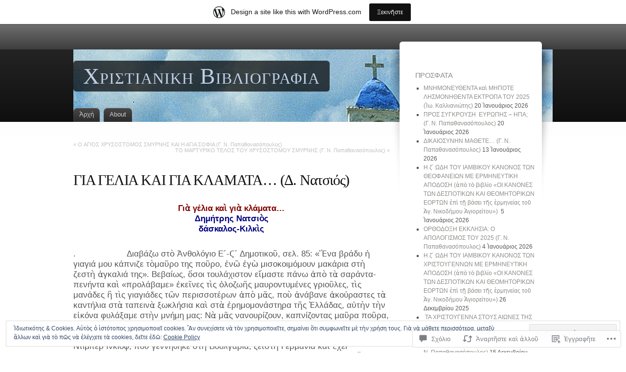

--- FILE ---
content_type: text/html; charset=UTF-8
request_url: https://christianvivliografia.wordpress.com/2022/12/02/%CE%B3%CE%B9%CE%B1-%CE%B3%CE%B5%CE%BB%CE%B9%CE%B1-%CE%BA%CE%B1%CE%B9-%CE%B3%CE%B9%CE%B1-%CE%BA%CE%BB%CE%B1%CE%BC%CE%B1%CF%84%CE%B1-%CE%B4-%CE%BD%CE%B1%CF%84%CF%83%CE%B9%CF%8C%CF%82/
body_size: 38933
content:
<!DOCTYPE html>
<html lang="el-po">
<head>
<meta charset="UTF-8" />
<title>ΓΙΑ ΓΕΛΙΑ ΚΑΙ ΓΙΑ ΚΛΑΜΑΤΑ… (Δ. Νατσιός) | Χριστιανικὴ Βιβλιογραφία</title>
<link rel="pingback" href="https://christianvivliografia.wordpress.com/xmlrpc.php" />
<link rel="profile" href="http://gmpg.org/xfn/11" />

<!--[if IE]>
<style type="text/css">
	#page-wrap1 {
		background: url(https://s0.wp.com/wp-content/themes/pub/fusion/images/header-bg.png) repeat-x;
	}
</style>
<![endif]-->

<!--[if lte IE 6]>
<script type="text/javascript">
/* <![CDATA[ */
	blankimgpath = 'https://s0.wp.com/wp-content/themes/pub/fusion/images/blank.gif?m=1281719405i';
/* ]]> */
</script>
<![endif]-->

<meta name='robots' content='max-image-preview:large' />
<meta name="google-site-verification" content="34HRyTWdvxJbaf3Pw40aqm9DQQ0KTOni5BkwpzIneA0" />
<link rel='dns-prefetch' href='//s0.wp.com' />
<link rel='dns-prefetch' href='//widgets.wp.com' />
<link rel='dns-prefetch' href='//af.pubmine.com' />
<link rel="alternate" type="application/rss+xml" title="Κανάλι Χριστιανικὴ Βιβλιογραφία &amp;raquo; " href="https://christianvivliografia.wordpress.com/feed/" />
<link rel="alternate" type="application/rss+xml" title="Χριστιανικὴ Βιβλιογραφία &amp;raquo; Ροὴ σχολίων" href="https://christianvivliografia.wordpress.com/comments/feed/" />
<link rel="alternate" type="application/rss+xml" title="Χριστιανικὴ Βιβλιογραφία &amp;raquo; ΓΙΑ ΓΕΛΙΑ ΚΑΙ ΓΙΑ ΚΛΑΜΑΤΑ… (Δ.&nbsp;Νατσιός) Ροὴ σχολίων" href="https://christianvivliografia.wordpress.com/2022/12/02/%ce%b3%ce%b9%ce%b1-%ce%b3%ce%b5%ce%bb%ce%b9%ce%b1-%ce%ba%ce%b1%ce%b9-%ce%b3%ce%b9%ce%b1-%ce%ba%ce%bb%ce%b1%ce%bc%ce%b1%cf%84%ce%b1-%ce%b4-%ce%bd%ce%b1%cf%84%cf%83%ce%b9%cf%8c%cf%82/feed/" />
	<script type="text/javascript">
		/* <![CDATA[ */
		function addLoadEvent(func) {
			var oldonload = window.onload;
			if (typeof window.onload != 'function') {
				window.onload = func;
			} else {
				window.onload = function () {
					oldonload();
					func();
				}
			}
		}
		/* ]]> */
	</script>
	<link crossorigin='anonymous' rel='stylesheet' id='all-css-0-1' href='/_static/??-eJx9jFsKAjEMRTdkjYNS8UNcS2caSqfpg0lKcfdORRQf+BM4ufceaEVNOQkmgVhVoep8YmjeOhQGrGuag0dFpoFgLGQEGViuhNuJeQO/BTNKMVN4MMSc+7GV1vGCXWJVySwf9E9JPuBLfKev+kjZPQfRLAHFJ6dGs8Baff/08SWeh6Me9GF30vv5BiA5ZKI=&cssminify=yes' type='text/css' media='all' />
<style id='wp-emoji-styles-inline-css'>

	img.wp-smiley, img.emoji {
		display: inline !important;
		border: none !important;
		box-shadow: none !important;
		height: 1em !important;
		width: 1em !important;
		margin: 0 0.07em !important;
		vertical-align: -0.1em !important;
		background: none !important;
		padding: 0 !important;
	}
/*# sourceURL=wp-emoji-styles-inline-css */
</style>
<link crossorigin='anonymous' rel='stylesheet' id='all-css-2-1' href='/wp-content/plugins/gutenberg-core/v22.2.0/build/styles/block-library/style.css?m=1764855221i&cssminify=yes' type='text/css' media='all' />
<style id='wp-block-library-inline-css'>
.has-text-align-justify {
	text-align:justify;
}
.has-text-align-justify{text-align:justify;}

/*# sourceURL=wp-block-library-inline-css */
</style><style id='wp-block-paragraph-inline-css'>
.is-small-text{font-size:.875em}.is-regular-text{font-size:1em}.is-large-text{font-size:2.25em}.is-larger-text{font-size:3em}.has-drop-cap:not(:focus):first-letter{float:left;font-size:8.4em;font-style:normal;font-weight:100;line-height:.68;margin:.05em .1em 0 0;text-transform:uppercase}body.rtl .has-drop-cap:not(:focus):first-letter{float:none;margin-left:.1em}p.has-drop-cap.has-background{overflow:hidden}:root :where(p.has-background){padding:1.25em 2.375em}:where(p.has-text-color:not(.has-link-color)) a{color:inherit}p.has-text-align-left[style*="writing-mode:vertical-lr"],p.has-text-align-right[style*="writing-mode:vertical-rl"]{rotate:180deg}
/*# sourceURL=/wp-content/plugins/gutenberg-core/v22.2.0/build/styles/block-library/paragraph/style.css */
</style>
<style id='global-styles-inline-css'>
:root{--wp--preset--aspect-ratio--square: 1;--wp--preset--aspect-ratio--4-3: 4/3;--wp--preset--aspect-ratio--3-4: 3/4;--wp--preset--aspect-ratio--3-2: 3/2;--wp--preset--aspect-ratio--2-3: 2/3;--wp--preset--aspect-ratio--16-9: 16/9;--wp--preset--aspect-ratio--9-16: 9/16;--wp--preset--color--black: #000000;--wp--preset--color--cyan-bluish-gray: #abb8c3;--wp--preset--color--white: #ffffff;--wp--preset--color--pale-pink: #f78da7;--wp--preset--color--vivid-red: #cf2e2e;--wp--preset--color--luminous-vivid-orange: #ff6900;--wp--preset--color--luminous-vivid-amber: #fcb900;--wp--preset--color--light-green-cyan: #7bdcb5;--wp--preset--color--vivid-green-cyan: #00d084;--wp--preset--color--pale-cyan-blue: #8ed1fc;--wp--preset--color--vivid-cyan-blue: #0693e3;--wp--preset--color--vivid-purple: #9b51e0;--wp--preset--gradient--vivid-cyan-blue-to-vivid-purple: linear-gradient(135deg,rgb(6,147,227) 0%,rgb(155,81,224) 100%);--wp--preset--gradient--light-green-cyan-to-vivid-green-cyan: linear-gradient(135deg,rgb(122,220,180) 0%,rgb(0,208,130) 100%);--wp--preset--gradient--luminous-vivid-amber-to-luminous-vivid-orange: linear-gradient(135deg,rgb(252,185,0) 0%,rgb(255,105,0) 100%);--wp--preset--gradient--luminous-vivid-orange-to-vivid-red: linear-gradient(135deg,rgb(255,105,0) 0%,rgb(207,46,46) 100%);--wp--preset--gradient--very-light-gray-to-cyan-bluish-gray: linear-gradient(135deg,rgb(238,238,238) 0%,rgb(169,184,195) 100%);--wp--preset--gradient--cool-to-warm-spectrum: linear-gradient(135deg,rgb(74,234,220) 0%,rgb(151,120,209) 20%,rgb(207,42,186) 40%,rgb(238,44,130) 60%,rgb(251,105,98) 80%,rgb(254,248,76) 100%);--wp--preset--gradient--blush-light-purple: linear-gradient(135deg,rgb(255,206,236) 0%,rgb(152,150,240) 100%);--wp--preset--gradient--blush-bordeaux: linear-gradient(135deg,rgb(254,205,165) 0%,rgb(254,45,45) 50%,rgb(107,0,62) 100%);--wp--preset--gradient--luminous-dusk: linear-gradient(135deg,rgb(255,203,112) 0%,rgb(199,81,192) 50%,rgb(65,88,208) 100%);--wp--preset--gradient--pale-ocean: linear-gradient(135deg,rgb(255,245,203) 0%,rgb(182,227,212) 50%,rgb(51,167,181) 100%);--wp--preset--gradient--electric-grass: linear-gradient(135deg,rgb(202,248,128) 0%,rgb(113,206,126) 100%);--wp--preset--gradient--midnight: linear-gradient(135deg,rgb(2,3,129) 0%,rgb(40,116,252) 100%);--wp--preset--font-size--small: 13px;--wp--preset--font-size--medium: 20px;--wp--preset--font-size--large: 36px;--wp--preset--font-size--x-large: 42px;--wp--preset--font-family--albert-sans: 'Albert Sans', sans-serif;--wp--preset--font-family--alegreya: Alegreya, serif;--wp--preset--font-family--arvo: Arvo, serif;--wp--preset--font-family--bodoni-moda: 'Bodoni Moda', serif;--wp--preset--font-family--bricolage-grotesque: 'Bricolage Grotesque', sans-serif;--wp--preset--font-family--cabin: Cabin, sans-serif;--wp--preset--font-family--chivo: Chivo, sans-serif;--wp--preset--font-family--commissioner: Commissioner, sans-serif;--wp--preset--font-family--cormorant: Cormorant, serif;--wp--preset--font-family--courier-prime: 'Courier Prime', monospace;--wp--preset--font-family--crimson-pro: 'Crimson Pro', serif;--wp--preset--font-family--dm-mono: 'DM Mono', monospace;--wp--preset--font-family--dm-sans: 'DM Sans', sans-serif;--wp--preset--font-family--dm-serif-display: 'DM Serif Display', serif;--wp--preset--font-family--domine: Domine, serif;--wp--preset--font-family--eb-garamond: 'EB Garamond', serif;--wp--preset--font-family--epilogue: Epilogue, sans-serif;--wp--preset--font-family--fahkwang: Fahkwang, sans-serif;--wp--preset--font-family--figtree: Figtree, sans-serif;--wp--preset--font-family--fira-sans: 'Fira Sans', sans-serif;--wp--preset--font-family--fjalla-one: 'Fjalla One', sans-serif;--wp--preset--font-family--fraunces: Fraunces, serif;--wp--preset--font-family--gabarito: Gabarito, system-ui;--wp--preset--font-family--ibm-plex-mono: 'IBM Plex Mono', monospace;--wp--preset--font-family--ibm-plex-sans: 'IBM Plex Sans', sans-serif;--wp--preset--font-family--ibarra-real-nova: 'Ibarra Real Nova', serif;--wp--preset--font-family--instrument-serif: 'Instrument Serif', serif;--wp--preset--font-family--inter: Inter, sans-serif;--wp--preset--font-family--josefin-sans: 'Josefin Sans', sans-serif;--wp--preset--font-family--jost: Jost, sans-serif;--wp--preset--font-family--libre-baskerville: 'Libre Baskerville', serif;--wp--preset--font-family--libre-franklin: 'Libre Franklin', sans-serif;--wp--preset--font-family--literata: Literata, serif;--wp--preset--font-family--lora: Lora, serif;--wp--preset--font-family--merriweather: Merriweather, serif;--wp--preset--font-family--montserrat: Montserrat, sans-serif;--wp--preset--font-family--newsreader: Newsreader, serif;--wp--preset--font-family--noto-sans-mono: 'Noto Sans Mono', sans-serif;--wp--preset--font-family--nunito: Nunito, sans-serif;--wp--preset--font-family--open-sans: 'Open Sans', sans-serif;--wp--preset--font-family--overpass: Overpass, sans-serif;--wp--preset--font-family--pt-serif: 'PT Serif', serif;--wp--preset--font-family--petrona: Petrona, serif;--wp--preset--font-family--piazzolla: Piazzolla, serif;--wp--preset--font-family--playfair-display: 'Playfair Display', serif;--wp--preset--font-family--plus-jakarta-sans: 'Plus Jakarta Sans', sans-serif;--wp--preset--font-family--poppins: Poppins, sans-serif;--wp--preset--font-family--raleway: Raleway, sans-serif;--wp--preset--font-family--roboto: Roboto, sans-serif;--wp--preset--font-family--roboto-slab: 'Roboto Slab', serif;--wp--preset--font-family--rubik: Rubik, sans-serif;--wp--preset--font-family--rufina: Rufina, serif;--wp--preset--font-family--sora: Sora, sans-serif;--wp--preset--font-family--source-sans-3: 'Source Sans 3', sans-serif;--wp--preset--font-family--source-serif-4: 'Source Serif 4', serif;--wp--preset--font-family--space-mono: 'Space Mono', monospace;--wp--preset--font-family--syne: Syne, sans-serif;--wp--preset--font-family--texturina: Texturina, serif;--wp--preset--font-family--urbanist: Urbanist, sans-serif;--wp--preset--font-family--work-sans: 'Work Sans', sans-serif;--wp--preset--spacing--20: 0.44rem;--wp--preset--spacing--30: 0.67rem;--wp--preset--spacing--40: 1rem;--wp--preset--spacing--50: 1.5rem;--wp--preset--spacing--60: 2.25rem;--wp--preset--spacing--70: 3.38rem;--wp--preset--spacing--80: 5.06rem;--wp--preset--shadow--natural: 6px 6px 9px rgba(0, 0, 0, 0.2);--wp--preset--shadow--deep: 12px 12px 50px rgba(0, 0, 0, 0.4);--wp--preset--shadow--sharp: 6px 6px 0px rgba(0, 0, 0, 0.2);--wp--preset--shadow--outlined: 6px 6px 0px -3px rgb(255, 255, 255), 6px 6px rgb(0, 0, 0);--wp--preset--shadow--crisp: 6px 6px 0px rgb(0, 0, 0);}:where(.is-layout-flex){gap: 0.5em;}:where(.is-layout-grid){gap: 0.5em;}body .is-layout-flex{display: flex;}.is-layout-flex{flex-wrap: wrap;align-items: center;}.is-layout-flex > :is(*, div){margin: 0;}body .is-layout-grid{display: grid;}.is-layout-grid > :is(*, div){margin: 0;}:where(.wp-block-columns.is-layout-flex){gap: 2em;}:where(.wp-block-columns.is-layout-grid){gap: 2em;}:where(.wp-block-post-template.is-layout-flex){gap: 1.25em;}:where(.wp-block-post-template.is-layout-grid){gap: 1.25em;}.has-black-color{color: var(--wp--preset--color--black) !important;}.has-cyan-bluish-gray-color{color: var(--wp--preset--color--cyan-bluish-gray) !important;}.has-white-color{color: var(--wp--preset--color--white) !important;}.has-pale-pink-color{color: var(--wp--preset--color--pale-pink) !important;}.has-vivid-red-color{color: var(--wp--preset--color--vivid-red) !important;}.has-luminous-vivid-orange-color{color: var(--wp--preset--color--luminous-vivid-orange) !important;}.has-luminous-vivid-amber-color{color: var(--wp--preset--color--luminous-vivid-amber) !important;}.has-light-green-cyan-color{color: var(--wp--preset--color--light-green-cyan) !important;}.has-vivid-green-cyan-color{color: var(--wp--preset--color--vivid-green-cyan) !important;}.has-pale-cyan-blue-color{color: var(--wp--preset--color--pale-cyan-blue) !important;}.has-vivid-cyan-blue-color{color: var(--wp--preset--color--vivid-cyan-blue) !important;}.has-vivid-purple-color{color: var(--wp--preset--color--vivid-purple) !important;}.has-black-background-color{background-color: var(--wp--preset--color--black) !important;}.has-cyan-bluish-gray-background-color{background-color: var(--wp--preset--color--cyan-bluish-gray) !important;}.has-white-background-color{background-color: var(--wp--preset--color--white) !important;}.has-pale-pink-background-color{background-color: var(--wp--preset--color--pale-pink) !important;}.has-vivid-red-background-color{background-color: var(--wp--preset--color--vivid-red) !important;}.has-luminous-vivid-orange-background-color{background-color: var(--wp--preset--color--luminous-vivid-orange) !important;}.has-luminous-vivid-amber-background-color{background-color: var(--wp--preset--color--luminous-vivid-amber) !important;}.has-light-green-cyan-background-color{background-color: var(--wp--preset--color--light-green-cyan) !important;}.has-vivid-green-cyan-background-color{background-color: var(--wp--preset--color--vivid-green-cyan) !important;}.has-pale-cyan-blue-background-color{background-color: var(--wp--preset--color--pale-cyan-blue) !important;}.has-vivid-cyan-blue-background-color{background-color: var(--wp--preset--color--vivid-cyan-blue) !important;}.has-vivid-purple-background-color{background-color: var(--wp--preset--color--vivid-purple) !important;}.has-black-border-color{border-color: var(--wp--preset--color--black) !important;}.has-cyan-bluish-gray-border-color{border-color: var(--wp--preset--color--cyan-bluish-gray) !important;}.has-white-border-color{border-color: var(--wp--preset--color--white) !important;}.has-pale-pink-border-color{border-color: var(--wp--preset--color--pale-pink) !important;}.has-vivid-red-border-color{border-color: var(--wp--preset--color--vivid-red) !important;}.has-luminous-vivid-orange-border-color{border-color: var(--wp--preset--color--luminous-vivid-orange) !important;}.has-luminous-vivid-amber-border-color{border-color: var(--wp--preset--color--luminous-vivid-amber) !important;}.has-light-green-cyan-border-color{border-color: var(--wp--preset--color--light-green-cyan) !important;}.has-vivid-green-cyan-border-color{border-color: var(--wp--preset--color--vivid-green-cyan) !important;}.has-pale-cyan-blue-border-color{border-color: var(--wp--preset--color--pale-cyan-blue) !important;}.has-vivid-cyan-blue-border-color{border-color: var(--wp--preset--color--vivid-cyan-blue) !important;}.has-vivid-purple-border-color{border-color: var(--wp--preset--color--vivid-purple) !important;}.has-vivid-cyan-blue-to-vivid-purple-gradient-background{background: var(--wp--preset--gradient--vivid-cyan-blue-to-vivid-purple) !important;}.has-light-green-cyan-to-vivid-green-cyan-gradient-background{background: var(--wp--preset--gradient--light-green-cyan-to-vivid-green-cyan) !important;}.has-luminous-vivid-amber-to-luminous-vivid-orange-gradient-background{background: var(--wp--preset--gradient--luminous-vivid-amber-to-luminous-vivid-orange) !important;}.has-luminous-vivid-orange-to-vivid-red-gradient-background{background: var(--wp--preset--gradient--luminous-vivid-orange-to-vivid-red) !important;}.has-very-light-gray-to-cyan-bluish-gray-gradient-background{background: var(--wp--preset--gradient--very-light-gray-to-cyan-bluish-gray) !important;}.has-cool-to-warm-spectrum-gradient-background{background: var(--wp--preset--gradient--cool-to-warm-spectrum) !important;}.has-blush-light-purple-gradient-background{background: var(--wp--preset--gradient--blush-light-purple) !important;}.has-blush-bordeaux-gradient-background{background: var(--wp--preset--gradient--blush-bordeaux) !important;}.has-luminous-dusk-gradient-background{background: var(--wp--preset--gradient--luminous-dusk) !important;}.has-pale-ocean-gradient-background{background: var(--wp--preset--gradient--pale-ocean) !important;}.has-electric-grass-gradient-background{background: var(--wp--preset--gradient--electric-grass) !important;}.has-midnight-gradient-background{background: var(--wp--preset--gradient--midnight) !important;}.has-small-font-size{font-size: var(--wp--preset--font-size--small) !important;}.has-medium-font-size{font-size: var(--wp--preset--font-size--medium) !important;}.has-large-font-size{font-size: var(--wp--preset--font-size--large) !important;}.has-x-large-font-size{font-size: var(--wp--preset--font-size--x-large) !important;}.has-albert-sans-font-family{font-family: var(--wp--preset--font-family--albert-sans) !important;}.has-alegreya-font-family{font-family: var(--wp--preset--font-family--alegreya) !important;}.has-arvo-font-family{font-family: var(--wp--preset--font-family--arvo) !important;}.has-bodoni-moda-font-family{font-family: var(--wp--preset--font-family--bodoni-moda) !important;}.has-bricolage-grotesque-font-family{font-family: var(--wp--preset--font-family--bricolage-grotesque) !important;}.has-cabin-font-family{font-family: var(--wp--preset--font-family--cabin) !important;}.has-chivo-font-family{font-family: var(--wp--preset--font-family--chivo) !important;}.has-commissioner-font-family{font-family: var(--wp--preset--font-family--commissioner) !important;}.has-cormorant-font-family{font-family: var(--wp--preset--font-family--cormorant) !important;}.has-courier-prime-font-family{font-family: var(--wp--preset--font-family--courier-prime) !important;}.has-crimson-pro-font-family{font-family: var(--wp--preset--font-family--crimson-pro) !important;}.has-dm-mono-font-family{font-family: var(--wp--preset--font-family--dm-mono) !important;}.has-dm-sans-font-family{font-family: var(--wp--preset--font-family--dm-sans) !important;}.has-dm-serif-display-font-family{font-family: var(--wp--preset--font-family--dm-serif-display) !important;}.has-domine-font-family{font-family: var(--wp--preset--font-family--domine) !important;}.has-eb-garamond-font-family{font-family: var(--wp--preset--font-family--eb-garamond) !important;}.has-epilogue-font-family{font-family: var(--wp--preset--font-family--epilogue) !important;}.has-fahkwang-font-family{font-family: var(--wp--preset--font-family--fahkwang) !important;}.has-figtree-font-family{font-family: var(--wp--preset--font-family--figtree) !important;}.has-fira-sans-font-family{font-family: var(--wp--preset--font-family--fira-sans) !important;}.has-fjalla-one-font-family{font-family: var(--wp--preset--font-family--fjalla-one) !important;}.has-fraunces-font-family{font-family: var(--wp--preset--font-family--fraunces) !important;}.has-gabarito-font-family{font-family: var(--wp--preset--font-family--gabarito) !important;}.has-ibm-plex-mono-font-family{font-family: var(--wp--preset--font-family--ibm-plex-mono) !important;}.has-ibm-plex-sans-font-family{font-family: var(--wp--preset--font-family--ibm-plex-sans) !important;}.has-ibarra-real-nova-font-family{font-family: var(--wp--preset--font-family--ibarra-real-nova) !important;}.has-instrument-serif-font-family{font-family: var(--wp--preset--font-family--instrument-serif) !important;}.has-inter-font-family{font-family: var(--wp--preset--font-family--inter) !important;}.has-josefin-sans-font-family{font-family: var(--wp--preset--font-family--josefin-sans) !important;}.has-jost-font-family{font-family: var(--wp--preset--font-family--jost) !important;}.has-libre-baskerville-font-family{font-family: var(--wp--preset--font-family--libre-baskerville) !important;}.has-libre-franklin-font-family{font-family: var(--wp--preset--font-family--libre-franklin) !important;}.has-literata-font-family{font-family: var(--wp--preset--font-family--literata) !important;}.has-lora-font-family{font-family: var(--wp--preset--font-family--lora) !important;}.has-merriweather-font-family{font-family: var(--wp--preset--font-family--merriweather) !important;}.has-montserrat-font-family{font-family: var(--wp--preset--font-family--montserrat) !important;}.has-newsreader-font-family{font-family: var(--wp--preset--font-family--newsreader) !important;}.has-noto-sans-mono-font-family{font-family: var(--wp--preset--font-family--noto-sans-mono) !important;}.has-nunito-font-family{font-family: var(--wp--preset--font-family--nunito) !important;}.has-open-sans-font-family{font-family: var(--wp--preset--font-family--open-sans) !important;}.has-overpass-font-family{font-family: var(--wp--preset--font-family--overpass) !important;}.has-pt-serif-font-family{font-family: var(--wp--preset--font-family--pt-serif) !important;}.has-petrona-font-family{font-family: var(--wp--preset--font-family--petrona) !important;}.has-piazzolla-font-family{font-family: var(--wp--preset--font-family--piazzolla) !important;}.has-playfair-display-font-family{font-family: var(--wp--preset--font-family--playfair-display) !important;}.has-plus-jakarta-sans-font-family{font-family: var(--wp--preset--font-family--plus-jakarta-sans) !important;}.has-poppins-font-family{font-family: var(--wp--preset--font-family--poppins) !important;}.has-raleway-font-family{font-family: var(--wp--preset--font-family--raleway) !important;}.has-roboto-font-family{font-family: var(--wp--preset--font-family--roboto) !important;}.has-roboto-slab-font-family{font-family: var(--wp--preset--font-family--roboto-slab) !important;}.has-rubik-font-family{font-family: var(--wp--preset--font-family--rubik) !important;}.has-rufina-font-family{font-family: var(--wp--preset--font-family--rufina) !important;}.has-sora-font-family{font-family: var(--wp--preset--font-family--sora) !important;}.has-source-sans-3-font-family{font-family: var(--wp--preset--font-family--source-sans-3) !important;}.has-source-serif-4-font-family{font-family: var(--wp--preset--font-family--source-serif-4) !important;}.has-space-mono-font-family{font-family: var(--wp--preset--font-family--space-mono) !important;}.has-syne-font-family{font-family: var(--wp--preset--font-family--syne) !important;}.has-texturina-font-family{font-family: var(--wp--preset--font-family--texturina) !important;}.has-urbanist-font-family{font-family: var(--wp--preset--font-family--urbanist) !important;}.has-work-sans-font-family{font-family: var(--wp--preset--font-family--work-sans) !important;}
/*# sourceURL=global-styles-inline-css */
</style>

<style id='classic-theme-styles-inline-css'>
/*! This file is auto-generated */
.wp-block-button__link{color:#fff;background-color:#32373c;border-radius:9999px;box-shadow:none;text-decoration:none;padding:calc(.667em + 2px) calc(1.333em + 2px);font-size:1.125em}.wp-block-file__button{background:#32373c;color:#fff;text-decoration:none}
/*# sourceURL=/wp-includes/css/classic-themes.min.css */
</style>
<link crossorigin='anonymous' rel='stylesheet' id='all-css-4-1' href='/_static/??-eJx9jlmOAjEMRC+E2zTDsHwgjoKStAWBOIlip9HcftJCLAKJH0uuqlc2XjO4FJWiYg716KOgSzYkdxFcdP2m60E850BQaOyWOHjRRwJE/wJ1TmSGL0Vc4dlVqOmcjU4JpsEbCsQt9g275saAtbmQCLTJvjLoqYHyjTuTZuMu0KRbxc1ATinezcNIcUgFTdXERtW7DwylOLTVhwFHKradbuL0s7zv0zN73vXr1eZnvvzdLs7/kHh+KQ==&cssminify=yes' type='text/css' media='all' />
<link rel='stylesheet' id='verbum-gutenberg-css-css' href='https://widgets.wp.com/verbum-block-editor/block-editor.css?ver=1738686361' media='all' />
<link crossorigin='anonymous' rel='stylesheet' id='all-css-6-1' href='/wp-content/themes/pub/fusion/style.css?m=1741693332i&cssminify=yes' type='text/css' media='all' />
<link crossorigin='anonymous' rel='stylesheet' id='all-css-8-1' href='/_static/??-eJx9jUEKwzAMBD9UVQRcmh5K35IIxXWwJRPJhPy+yc2n3nZgh8G9Aqk4i6N/ubBhbTMuzZIKJiE0PzLDXknLncxu2BmlQc0tJjHceM4azxnxfHX4T4qskJUmv2I9wJKntF3qp7yH8HiFMD6HsP4Ayc5AlQ==&cssminify=yes' type='text/css' media='all' />
<link crossorigin='anonymous' rel='stylesheet' id='print-css-9-1' href='/wp-content/mu-plugins/global-print/global-print.css?m=1465851035i&cssminify=yes' type='text/css' media='print' />
<style id='jetpack-global-styles-frontend-style-inline-css'>
:root { --font-headings: unset; --font-base: unset; --font-headings-default: -apple-system,BlinkMacSystemFont,"Segoe UI",Roboto,Oxygen-Sans,Ubuntu,Cantarell,"Helvetica Neue",sans-serif; --font-base-default: -apple-system,BlinkMacSystemFont,"Segoe UI",Roboto,Oxygen-Sans,Ubuntu,Cantarell,"Helvetica Neue",sans-serif;}
/*# sourceURL=jetpack-global-styles-frontend-style-inline-css */
</style>
<link crossorigin='anonymous' rel='stylesheet' id='all-css-12-1' href='/_static/??-eJyNjcEKwjAQRH/IuFRT6kX8FNkmS5K6yQY3Qfx7bfEiXrwM82B4A49qnJRGpUHupnIPqSgs1Cq624chi6zhO5OCRryTR++fW00l7J3qDv43XVNxoOISsmEJol/wY2uR8vs3WggsM/I6uOTzMI3Hw8lOg11eUT1JKA==&cssminify=yes' type='text/css' media='all' />
<script type="text/javascript" id="jetpack_related-posts-js-extra">
/* <![CDATA[ */
var related_posts_js_options = {"post_heading":"h4"};
//# sourceURL=jetpack_related-posts-js-extra
/* ]]> */
</script>
<script type="text/javascript" id="wpcom-actionbar-placeholder-js-extra">
/* <![CDATA[ */
var actionbardata = {"siteID":"13780744","postID":"40128","siteURL":"https://christianvivliografia.wordpress.com","xhrURL":"https://christianvivliografia.wordpress.com/wp-admin/admin-ajax.php","nonce":"199f90c4eb","isLoggedIn":"","statusMessage":"","subsEmailDefault":"instantly","proxyScriptUrl":"https://s0.wp.com/wp-content/js/wpcom-proxy-request.js?m=1513050504i&amp;ver=20211021","shortlink":"https://wp.me/pVP04-are","i18n":{"followedText":"\u039d\u03ad\u03b1 \u1f04\u03c1\u03b8\u03c1\u03b1 \u1f00\u03c0' \u03b1\u1f50\u03c4\u1f78\u03bd \u03c4\u1f78\u03bd \u1f31\u03c3\u03c4\u03cc\u03c4\u03bf\u03c0\u03bf \u03b8\u1f70 \u1f10\u03bc\u03c6\u03b1\u03bd\u03af\u03b6\u03bf\u03bd\u03c4\u03b1\u03b9 \u1f10\u03c6\u03b5\u03be\u1fc6\u03c2 \u03c3\u03c4\u1f74 \u1f40\u03b8\u03cc\u03bd\u03b7 \u003Ca href=\"https://wordpress.com/reader\"\u003E\u0394\u03b9\u03b1\u03b2\u03ac\u03b6\u03c9\u003C/a\u003E","foldBar":"\u039a\u03bb\u03b5\u1fd6\u03c3\u03c4\u03b5 \u03b1\u1f50\u03c4\u1f78 \u03c4\u1f78 \u03c0\u03bb\u03b1\u03af\u03c3\u03b9\u03bf","unfoldBar":"Expand this bar","shortLinkCopied":"\u1f29 \u03c3\u03cd\u03bd\u03c4\u03bf\u03bc\u03b7 \u03b4\u03b9\u03b5\u03cd\u03b8\u03c5\u03bd\u03c3\u03b7 \u1f00\u03bd\u03c4\u03b5\u03b3\u03c1\u03ac\u03c6\u03b7 \u03c3\u03c4\u1f78 \u03c0\u03c1\u03cc\u03c7\u03b5\u03b9\u03c1\u03bf."}};
//# sourceURL=wpcom-actionbar-placeholder-js-extra
/* ]]> */
</script>
<script type="text/javascript" id="jetpack-mu-wpcom-settings-js-before">
/* <![CDATA[ */
var JETPACK_MU_WPCOM_SETTINGS = {"assetsUrl":"https://s0.wp.com/wp-content/mu-plugins/jetpack-mu-wpcom-plugin/moon/jetpack_vendor/automattic/jetpack-mu-wpcom/src/build/"};
//# sourceURL=jetpack-mu-wpcom-settings-js-before
/* ]]> */
</script>
<script crossorigin='anonymous' type='text/javascript'  src='/_static/??-eJxdjd0KwjAMhV/ILHNQvRIfRbq2jNY2CU236du7gYh6dfg4f7gKOKYWqGGZQfI8RVJMoYl19zdjYSa8RXI4zjF7rCHbFjwIa9Nf6kqkLukBv4bTlskNpPLj+e+NmafP7crVW6/gslUNuhddEVyGXYCYYPJSt4lruRzPxvT9aRhMegHKMEgx'></script>
<script type="text/javascript" id="rlt-proxy-js-after">
/* <![CDATA[ */
	rltInitialize( {"token":null,"iframeOrigins":["https:\/\/widgets.wp.com"]} );
//# sourceURL=rlt-proxy-js-after
/* ]]> */
</script>
<link rel="EditURI" type="application/rsd+xml" title="RSD" href="https://christianvivliografia.wordpress.com/xmlrpc.php?rsd" />
<meta name="generator" content="WordPress.com" />
<link rel="canonical" href="https://christianvivliografia.wordpress.com/2022/12/02/%ce%b3%ce%b9%ce%b1-%ce%b3%ce%b5%ce%bb%ce%b9%ce%b1-%ce%ba%ce%b1%ce%b9-%ce%b3%ce%b9%ce%b1-%ce%ba%ce%bb%ce%b1%ce%bc%ce%b1%cf%84%ce%b1-%ce%b4-%ce%bd%ce%b1%cf%84%cf%83%ce%b9%cf%8c%cf%82/" />
<link rel='shortlink' href='https://wp.me/pVP04-are' />
<link rel="alternate" type="application/json+oembed" href="https://public-api.wordpress.com/oembed/?format=json&amp;url=https%3A%2F%2Fchristianvivliografia.wordpress.com%2F2022%2F12%2F02%2F%25ce%25b3%25ce%25b9%25ce%25b1-%25ce%25b3%25ce%25b5%25ce%25bb%25ce%25b9%25ce%25b1-%25ce%25ba%25ce%25b1%25ce%25b9-%25ce%25b3%25ce%25b9%25ce%25b1-%25ce%25ba%25ce%25bb%25ce%25b1%25ce%25bc%25ce%25b1%25cf%2584%25ce%25b1-%25ce%25b4-%25ce%25bd%25ce%25b1%25cf%2584%25cf%2583%25ce%25b9%25cf%258c%25cf%2582%2F&amp;for=wpcom-auto-discovery" /><link rel="alternate" type="application/xml+oembed" href="https://public-api.wordpress.com/oembed/?format=xml&amp;url=https%3A%2F%2Fchristianvivliografia.wordpress.com%2F2022%2F12%2F02%2F%25ce%25b3%25ce%25b9%25ce%25b1-%25ce%25b3%25ce%25b5%25ce%25bb%25ce%25b9%25ce%25b1-%25ce%25ba%25ce%25b1%25ce%25b9-%25ce%25b3%25ce%25b9%25ce%25b1-%25ce%25ba%25ce%25bb%25ce%25b1%25ce%25bc%25ce%25b1%25cf%2584%25ce%25b1-%25ce%25b4-%25ce%25bd%25ce%25b1%25cf%2584%25cf%2583%25ce%25b9%25cf%258c%25cf%2582%2F&amp;for=wpcom-auto-discovery" />
<!-- Jetpack Open Graph Tags -->
<meta property="og:type" content="article" />
<meta property="og:title" content="ΓΙΑ ΓΕΛΙΑ ΚΑΙ ΓΙΑ ΚΛΑΜΑΤΑ… (Δ. Νατσιός)" />
<meta property="og:url" content="https://christianvivliografia.wordpress.com/2022/12/02/%ce%b3%ce%b9%ce%b1-%ce%b3%ce%b5%ce%bb%ce%b9%ce%b1-%ce%ba%ce%b1%ce%b9-%ce%b3%ce%b9%ce%b1-%ce%ba%ce%bb%ce%b1%ce%bc%ce%b1%cf%84%ce%b1-%ce%b4-%ce%bd%ce%b1%cf%84%cf%83%ce%b9%cf%8c%cf%82/" />
<meta property="og:description" content="Γιὰ γέλια καὶ γιὰ κλάματα…Δημήτρης Νατσιὸςδάσκαλος-Κιλκὶς .                     Διαβάζω στὸ Ἀνθολόγιο Ε´-Ϛ´ Δημοτικοῦ, σελ. 85: «Ἕνα βράδυ ἡ γιαγιά μου κάπνιζε τὸμαῦρο της ποῦρο, ἐνῶ ἐγὼ μισοκοιμόμ…" />
<meta property="article:published_time" content="2022-12-02T19:26:17+00:00" />
<meta property="article:modified_time" content="2022-12-02T20:11:29+00:00" />
<meta property="og:site_name" content="Χριστιανικὴ Βιβλιογραφία" />
<meta property="og:image" content="https://s0.wp.com/i/blank.jpg?m=1383295312i" />
<meta property="og:image:width" content="200" />
<meta property="og:image:height" content="200" />
<meta property="og:image:alt" content="" />
<meta property="fb:app_id" content="249643311490" />
<meta property="article:publisher" content="https://www.facebook.com/WordPresscom" />
<meta name="twitter:text:title" content="ΓΙΑ ΓΕΛΙΑ ΚΑΙ ΓΙΑ ΚΛΑΜΑΤΑ… (Δ.&nbsp;Νατσιός)" />
<meta name="twitter:card" content="summary" />

<!-- End Jetpack Open Graph Tags -->
<link rel="shortcut icon" type="image/x-icon" href="https://s0.wp.com/i/favicon.ico?m=1713425267i" sizes="16x16 24x24 32x32 48x48" />
<link rel="icon" type="image/x-icon" href="https://s0.wp.com/i/favicon.ico?m=1713425267i" sizes="16x16 24x24 32x32 48x48" />
<link rel="apple-touch-icon" href="https://s0.wp.com/i/webclip.png?m=1713868326i" />
<link rel='openid.server' href='https://christianvivliografia.wordpress.com/?openidserver=1' />
<link rel='openid.delegate' href='https://christianvivliografia.wordpress.com/' />
<link rel="search" type="application/opensearchdescription+xml" href="https://christianvivliografia.wordpress.com/osd.xml" title="Χριστιανικὴ Βιβλιογραφία" />
<link rel="search" type="application/opensearchdescription+xml" href="https://s1.wp.com/opensearch.xml" title="WordPress.com" />
<meta name="description" content="Γιὰ γέλια καὶ γιὰ κλάματα…Δημήτρης Νατσιὸςδάσκαλος-Κιλκὶς .                     Διαβάζω στὸ Ἀνθολόγιο Ε´-Ϛ´ Δημοτικοῦ, σελ. 85: «Ἕνα βράδυ ἡ γιαγιά μου κάπνιζε τὸμαῦρο της ποῦρο, ἐνῶ ἐγὼ μισοκοιμόμουν μακάρια στὴ ζεστὴ ἀγκαλιά της». Βεβαίως, ὅσοι τουλάχιστον εἴμαστε πάνω ἀπὸ τὰ σαράντα-πενήντα καὶ «προλάβαμε» ἐκεῖνες τὶς ὁλοζωῆς μαυροντυμένες γριοῦλες, τὶς μανάδες ἢ τὶς γιαγιάδες τῶν περισσοτέρων ἀπὸ μᾶς,&hellip;" />
	<style type="text/css">
						#page-wrap2 {
					background: url(https://christianvivliografia.wordpress.com/wp-content/uploads/2010/11/cropped-0072.jpg) no-repeat 50% bottom;
				}
						#header h1 a {
					color: #c1d0e6 !important;
				}
			</style>
<script type="text/javascript">
/* <![CDATA[ */
var wa_client = {}; wa_client.cmd = []; wa_client.config = { 'blog_id': 13780744, 'blog_language': 'el', 'is_wordads': false, 'hosting_type': 0, 'afp_account_id': null, 'afp_host_id': 5038568878849053, 'theme': 'pub/fusion', '_': { 'title': 'Διαφήμιση', 'privacy_settings': 'Ρυθμίσεις ἐμπιστευτικότητας' }, 'formats': [ 'inline', 'belowpost', 'bottom_sticky', 'sidebar_sticky_right', 'sidebar', 'gutenberg_rectangle', 'gutenberg_leaderboard', 'gutenberg_mobile_leaderboard', 'gutenberg_skyscraper' ] };
/* ]]> */
</script>
		<script type="text/javascript">

			window.doNotSellCallback = function() {

				var linkElements = [
					'a[href="https://wordpress.com/?ref=footer_blog"]',
					'a[href="https://wordpress.com/?ref=footer_website"]',
					'a[href="https://wordpress.com/?ref=vertical_footer"]',
					'a[href^="https://wordpress.com/?ref=footer_segment_"]',
				].join(',');

				var dnsLink = document.createElement( 'a' );
				dnsLink.href = 'https://wordpress.com/advertising-program-optout/';
				dnsLink.classList.add( 'do-not-sell-link' );
				dnsLink.rel = 'nofollow';
				dnsLink.style.marginLeft = '0.5em';
				dnsLink.textContent = 'Μὴν πουλᾶτε ἢ μοιράζεσθε τὶς προσωπικές μου πληροφορίες';

				var creditLinks = document.querySelectorAll( linkElements );

				if ( 0 === creditLinks.length ) {
					return false;
				}

				Array.prototype.forEach.call( creditLinks, function( el ) {
					el.insertAdjacentElement( 'afterend', dnsLink );
				});

				return true;
			};

		</script>
		<script type="text/javascript">
	window.google_analytics_uacct = "UA-52447-2";
</script>

<script type="text/javascript">
	var _gaq = _gaq || [];
	_gaq.push(['_setAccount', 'UA-52447-2']);
	_gaq.push(['_gat._anonymizeIp']);
	_gaq.push(['_setDomainName', 'wordpress.com']);
	_gaq.push(['_initData']);
	_gaq.push(['_trackPageview']);

	(function() {
		var ga = document.createElement('script'); ga.type = 'text/javascript'; ga.async = true;
		ga.src = ('https:' == document.location.protocol ? 'https://ssl' : 'http://www') + '.google-analytics.com/ga.js';
		(document.getElementsByTagName('head')[0] || document.getElementsByTagName('body')[0]).appendChild(ga);
	})();
</script>
<link crossorigin='anonymous' rel='stylesheet' id='all-css-2-3' href='/wp-content/mu-plugins/jetpack-plugin/moon/modules/widgets/top-posts/style.css?m=1753284714i&cssminify=yes' type='text/css' media='all' />
</head>
<body class="wp-singular post-template-default single single-post postid-40128 single-format-standard wp-theme-pubfusion customizer-styles-applied two-column content-sidebar fixed jetpack-reblog-enabled has-marketing-bar has-marketing-bar-theme-fusion">

<div id="page-wrap1">

<div id="page-wrap2">

	<!-- page (actual site content, custom width) -->
	<div id="page">

	<div id="main-wrap">

		<div id="mid-wrap">

		<div id="side-wrap">

			<!-- mid column -->
			<div id="mid">

				<div id="header">

				<div id="topnav" class="description"> </div>

				<h1 id="title"><a href="https://christianvivliografia.wordpress.com">Χριστιανικὴ Βιβλιογραφία</a></h1>

					<div id="tabs">
						<div class="menu"><ul>
<li ><a href="https://christianvivliografia.wordpress.com/">Ἀρχή</a></li><li class="page_item page-item-13"><a href="https://christianvivliografia.wordpress.com/about-2/">About</a></li>
</ul></div>
					</div>

				</div>
	<div id="mid-content">

	
		<div class="navigation">
			<div class="alignleft">&laquo; <a href="https://christianvivliografia.wordpress.com/2022/11/29/%ce%bf-a%ce%b3%ce%b9%ce%bf%cf%83-%cf%87%cf%81%cf%85%cf%83%ce%bf%cf%83%cf%84%ce%bf%ce%bc%ce%bf%cf%83-%cf%83%ce%bc%cf%85%cf%81%ce%bd%ce%b7%cf%83-%ce%ba%ce%b1%ce%b9-%ce%b7-%ce%b1%ce%b3%ce%b9%ce%b1-%cf%83/" rel="prev">Ο AΓΙΟΣ ΧΡΥΣΟΣΤΟΜΟΣ ΣΜΥΡΝΗΣ ΚΑΙ Η ΑΓΙΑ ΣΟΦΙΑ (Γ. Ν. Παπαθανασόπουλος)</a></div>
			<div class="alignright"><a href="https://christianvivliografia.wordpress.com/2022/12/07/%cf%84%ce%bf-%ce%bc%ce%b1%cf%81%cf%84%cf%85%cf%81%ce%b9%ce%ba%ce%bf-%cf%84%ce%b5%ce%bb%ce%bf%cf%83-%cf%84%ce%bf%cf%85-%cf%87%cf%81%cf%85%cf%83%ce%bf%cf%83%cf%84%ce%bf%ce%bc%ce%bf%cf%85-%cf%83%ce%bc/" rel="next">ΤΟ ΜΑΡΤΥΡΙΚΟ ΤΕΛΟΣ ΤΟΥ ΧΡΥΣΟΣΤΟΜΟΥ ΣΜΥΡΝΗΣ (Γ. Ν. Παπαθανασόπουλος)</a> &raquo;</div>

			<div class="clear"></div>
		</div>

		<div id="post-40128" class="post-40128 post type-post status-publish format-standard hentry category-1906086 tag-37413924 tag-36769078">

			<h2 class="title">ΓΙΑ ΓΕΛΙΑ ΚΑΙ ΓΙΑ ΚΛΑΜΑΤΑ… (Δ.&nbsp;Νατσιός)</h2>

			<div class="entry">
				<div class="postbody entry clearfix">
					
<p></p>


<h4 style="font-weight: 400;text-align: center"><span style="color: #800000"><strong>Γιὰ γέλια καὶ γιὰ κλάματα…<br /></strong></span><span style="color: #000080"><strong><span style="font-size: revert">Δημήτρης Νατσιὸς<br /></span><span style="font-size: revert">δάσκαλος-Κιλκὶς</span></strong></span></h4>
<h4 style="font-weight: 400">.                     Διαβάζω στὸ Ἀνθολόγιο Ε´-Ϛ´ Δημοτικοῦ, σελ. 85: «Ἕνα βράδυ ἡ γιαγιά μου κάπνιζε τὸμαῦρο της ποῦρο, ἐνῶ ἐγὼ μισοκοιμόμουν μακάρια στὴ ζεστὴ ἀγκαλιά της». Βεβαίως, ὅσοι τουλάχιστον εἴμαστε πάνω ἀπὸ τὰ σαράντα-πενήντα καὶ «προλάβαμε» ἐκεῖνες τὶς ὁλοζωῆς μαυροντυμένες γριοῦλες, τὶς μανάδες ἢ τὶς γιαγιάδες τῶν περισσοτέρων ἀπὸ μᾶς, ποὺ ἀνάβανε ἀκούραστες τὰ καντήλια στὰ ταπεινὰ ξωκλήσια καὶ στὰ ἐρημομονάστηρα τῆς Ἑλλάδας, αὐτὴν τὴν εἰκόνα φυλάξαμε στὴν μνήμη μας: Νὰ μᾶς νανουρίζουν, καπνίζοντας μαῦρα ποῦρα, γιατί δὲν καταδέχονταν τὰ παρακατιανά&#8230; Διαβάζω στὸ Ἀνθολόγιο τῆς ἀνοησίας.  Στὴ σελίδα 133 φιλοξενεῖται κείμενο μὲ τίτλο «οἱ κάλοι τῆς Κλάρας», κάποιου Ντιμίτερ Ινκιοφ, ποὺ γεννήθηκε στὴ Βουλγαρία, ζεῖστὴ Γερμανία καὶ ἔχει ἀμερικανικὴ ὑπηκοότητα (Φραγκολεβαντίνος ὁλκῆς ὁ ἄνθρωπος. Ἔχει τὸ αἷμα τριῶν ἐθνῶν καὶ τὴν ψυχὴ κανενός). Κείμενο καταθλιπτικό, κακόγουστο, ἐπιβλαβές. Πέθανε μία γερόντισσα στὴν πολυκατοικία καὶ θέλουν νὰ πᾶνε στὴ κηδεία μία γειτονικὴ οἰκογένεια μὲ τὰ δύο παιδιά της. Τὸ κείμενο κινεῖται σὲ ἀπαράδεκτο, σαχλὸ ὕφος, ἀνάρμοστο γιὰ τὴν σοβαρότητα τοῦμυστηρίου τοῦ θανάτου. Συζητοῦν τὰ παιδιά: «-Μπορεῖ ἡ γερόντισσα ποὺ πέθανε νὰ πῆγε στὴν Κόλαση.<br /><span style="font-size: revert">-Λές; Ἡ Κλάρα ἔγνεψε μὲ τὸ κεφάλι της.<br /></span><span style="font-size: revert">-Τὸ δίχως ἄλλο θὰ πῆγε στὴν Κόλαση, γιατί μάλωνε ὅλα τὰ παιδιὰ τῆς πολυκατοικίας. Κι ἐπειδὴ πρέπει νὰ πάει στὴν Κόλαση, κλαῖνε ὅλες οἱ φίλες της. Ἔτσι θὰ εἶναι. Κι ἐγὼ αὐτὸ τὸ νομίζω πολὺ σωστό. Καὶὅταν ἔκανα νὰ ρωτήσω, ἂν οἱ διάβολοι θὰ ψήσουν στὴν Κόλαση τὴ γριά, μᾶς εἶπε χαμηλόφωνα ὁπατέρας:<br /></span><span style="font-size: revert">-Σιωπή! Πολλὰ λέτε!». Στὸ τέλος πῆγαν στὴν κηδεία καὶ  ἡ Κλάρα κλαίει γοερά. Καὶ ὅταν προσπαθοῦν νὰ τὴν παρηγορήσουν, ἀπαντᾶ. «Δὲν κλαίω γι’ αὐτήν. Κλαίω, γιατί μὲ στενεύουν ἀνυπόφορα τὰἀπαίσια καινούργια παπούτσια μου. Τὰ πόδια μου γέμισαν κάλους. Καὶ τούτη δῶ ἡ κηδεία δὲν ἔχει τελειωμό». Οὔτε τὸ «φοβερὸν μυστήριον» τοῦ θανάτου δὲν σέβεται ἡ ἀσημαντοκρατία ποὺἀποφασίζει τὸ τί θὰ διδάσκονται τὰ παιδιὰ τοῦ προδομένου λαοῦ μας. Καὶ ὑποτίθεται ὅτι στὸ«Ἀνθολόγιο», τὸ λέει καὶ ἡ λέξη, βάζεις τὰ ἄνθη τῆς λογοτεχνίας, ὅ,τι καλύτερο ἱστόρησε ὁ κάλαμος τῶν μαϊστόρων τοῦ λόγου, τὸ ἀκροθίνιον. Γιαγιάδες μὲ ποῦρα, ποὺ ψήνονται στὴν κόλαση, «διαβόλια καὶ τριβόλια», μαγαρισιὲς καὶ δαιμονολογίες, τί δουλειὰ ἔχουν μὲ 11χρονα παιδιά;<br /></span><span style="font-size: revert">.                  Στὸ παλιὸ «Ἀνθολόγιο -πρὸ τοῦ 2006- ἐξαιρετικὸ καὶ ὄντως ἀνθοδέσμη κειμένων διδάσκαμε κείμενα μὲ ἰθαγένεια καὶ ὀσμὴν εὐωδίας πνευματική. Κόντογλου (Βασίλειος ὁ Μακεδών), Ναταλία Μελᾶ (γιὰ τὸν ἀετὸ τῆς Μακεδονίας, Παῦλο), Βενέζης, Πετσάλης (γιὰ τὸν Ρήγα), Βαλαωρίτης, Μόντης, Πηνελόπη Δέλτα («τὰ μυστικὰ τοῦ Βάλτου), Ἐλύτης, Μυριβήλης, Ψαθάς, «τοῦνεκροῦ ἀδελφοῦ», «ὁ Διγενής», «τῆς Ἄρτας τὸ γιοφύρι».<br /></span><span style="font-size: revert">.                  Ὅλα τὰ πέταξαν, διότι τὰ κρυμμένα στὰ κελάρια τοῦ πατρογονικοῦ μας σπιτιοῦ, καλούδια τῆς ρωμαίικης παράδοσης, ἐξαίσια καὶ ἄφθονα, ἐλέγχουν τοὺς γενίτσαρους τῆς Ἐκπαίδευσης.<br /></span><span style="font-size: revert">.                  Συνεχίζω μὲ ἄλλο κείμενο-πτῶμα τυμπανιαῖο: «Τὰ μάτια τοῦ Χριστοῦ ἦταν γλυκά. Τὰ μάτια τοῦ γατιοῦ ἦταν γλυκά. Ὁ Χριστὸς καὶ ὁ δράκος». (σελ. 166).<br /></span><span style="font-size: revert">Ἕνα Κινεζάκι, ὁ Τὰ Κι Κό, «γιορτάζει» τὰ Χριστούγεννα στὴν Εὐρώπη (μᾶλλον στὴν Ἑλλάδα). Τὴν ἡμέρα τῆς γιορτῆς, ἐπειδὴ «ὁ ἀξιότιμος κύριος Χριστὸς δὲν φαινόταν πουθενά», τοῦ ἔδωσαν μία εἰκόνα τοῦ Χριστοῦ. Τὴν πῆρε στὸ δωμάτιό του, ζωγράφισε ἕναν κινέζικο δράκο, μάζεψε κι ἕνα γατί, ποὺ ἦταν στὸ παράθυρό του καὶ ξεκινᾶ ἡ βλάσφημη σύγκριση.<br /></span><span style="font-size: revert">Τὰ μάτια «τοῦ ἀξιότιμου κυρίου Χριστοῦ» μὲ «τὰ μάτια τοῦ γατιοῦ». <br /></span>.                    Καὶ κάτι ἄλλο γιὰ νὰ γελάσει τ’ ἀχείλι μας ἐν μέσῳ τοῦ ψηλαφητοῦ σκότους ποὺ μᾶς περιβάλλει. Στὴν σελ. 22 τοῦ Ἀνθολόγιου τῶν Γ΄ καὶ Δ΄ δημοτικοῦ, ὑπάρχει ἄσκηση ὅπου τὰ ἐμβρόντητα παιδάκια καλοῦνται νὰ συνθέσουν ἕνα «νανούρισμα γιὰ χταπόδια». Ὄχι δὲν εἶναι… πλάκα. Εἶναι ἀλήθεια. Ἐδῶξεπερνᾶμε τὴν ἀνοησία καὶ ἀγγίζουμε τὰ ὅρια τῆς σχιζοφρένειας.<br /><span style="font-size: revert">.                  Ἐρώτηση: Γιατί δὲν ζήτησαν, ἀπὸ τοὺς ἀνυπεράσπιστους μαθητές, νὰ βροῦν ἕνα παραδοσιακὸ νανούρισμα, ἀπὸ τὰ ἐξοχότερα δείγματα τῆς δημοτικῆς μας ποίησης-«τὸτελεσφορώτατον ὄργανον τῆς Ἐθνικῆς ἀγωγῆς, ἡ ἐκτρέφουσα καὶ συντηροῦσα τὸ ἐθνικὸν φρόνημα», ὅπως γράφει ὁ μεγάλος μας λαογράφος Νικόλαος Πολίτης στὸν πρόλογο τοῦ βιβλίου του«Δημοτικὰ Τραγούδια»;<br /></span><span style="font-size: revert">.                 Ἡ ἀπάντηση εἶναι ἁπλή: ἂν κόψεις τὶς ρίζες (τὴν Παράδοση) τὰ κλαδιὰ ξεραίνονται καὶ οἱ καρποὶσαπίζουν καὶ γίνονται «οἱ πολιτεῖες λημέρια τῶν ἀκαθάρτων καὶ ταμπούρια τῶν κιοτήδων». (Παλαμᾶς).<br /></span><span style="font-size: revert">.                  Ἕνας ἀπελπισμένος γονέας, ψάχνοντας παντοῦ καὶ σὲ ξένες λογοτεχνίες δὲν βρῆκε νανούρισμα γιὰ χταπόδια. Οὐδέποτε κάποιος κάτοικος τοῦ πλανήτη μας, λογοτέχνης ἢ μή, ξενύχτησε γιὰ νὰ ἐμπνευστεῖ ἀπὸ γιὰ τὸν ὕπνο τῶν χταποδιῶν. Οὔτε καταγράφτηκαν ποτὲ φαινόμενα μαζικὰ ἀϋπνίας τῶν συμπαθῶν καὶ νοστιμότατων μαλακίων. Κάνοντας, ὁ ταλαίπωρος «γονέας Α´», κατὰ τὴν τρέχουσα ὁρολογία τῶν παρανοϊκῶν δικαιωματιστῶν, ὑπακοὴ στὴν γυναίκα του κι αὐτὴστὸν γιό της, ἔγραψε ἕνα νανούρισμα γιὰ χταπόδια. (Ὅταν ἐρωτήθη ὁ Περικλῆς ὁ Ἀθηναῖος ποιὸς κυβερνᾶ τὸν κόσμο, ἀπάντησε: ὁ γιός μου. Καὶ ἐξήγησε. Ὁ γιός μου κυβερνᾶ τὴν γυναίκα μου, ἡ γυναίκα μου ἐμένα, ἐγὼ τὴν Ἀθήνα, ἡ Ἀθήνα ὅλο τὸν κόσμο). Παραθέτω τὸ εὐφυὲς στιχούργημα. Εἶναι τὸ μοναδικὸ συμπαντικῶς νανούρισμα γιὰ χταπόδια καὶ λοιπὰ βέβαια μαλάκια καὶ ἀρθρόποδα….<br /></span><span style="font-size: revert">Κοιμήσου, χταποδάκι μου,<br /></span>χταπόδι, νάνι νάνι<br />κι ἐγὼ γιὰ σὲ ἑτοίμασα<br /> τὸ πιὸ τρανὸ τηγάνι.</h4>
<h4 style="font-weight: 400">Κοιμήσου καὶ παρήγγειλα<br /><span style="font-size: revert">τ᾽ ἁλατοπίπερά σου,<br /></span><span style="font-size: revert">τὰ λάδια σου, τὰ ξίδια σου<br /></span>καὶ τὰ μυρωδικά σου.</h4>
<h4 style="font-weight: 400">Τῆς θάλασσας τὰ ρεύματα<br />νὰ &#8216;ρθουν νὰ σὲ λικνίσουν<br /><span style="font-size: revert">γλυκὰ μὲς στὸ θαλάμι σου<br /></span>καὶ νὰ σ᾽ ἀποκοιμήσουν.</h4>
<h4 style="font-weight: 400">Καθὼς ἀποκοιμήθηκαν<br /><span style="font-size: revert">οἱ νόες οἱ μεγάλοι,<br /></span><span style="font-size: revert">ποὺ φέραν τὴν παιδεία μας<br /></span><span style="font-size: revert">σὲ τοῦτο ᾽δῶ τὸ χάλι&#8230;</span></h4>
<h4 style="font-weight: 400">Στὰ παλιὰ Ἀνθολόγια ὑπῆρχε ἕνα νανούρισμα, προσευχὲς ἦταν στὴν Παναγία καὶ τὸν ἀφέντη τὸν Χριστό,  ποὺ ἔλεγαν οἱ γιαγιάδες μας, οἱ παλιές, «οἱ καθυστερημένες» καὶ ὄχι οἱ ψιμυθιωμένες, οἱ προοοδευμένες παλιμπαιδίζουσες τῶν ἡμερῶν μας, ποὺ θέλουν νὰ τὶς προσφωνοῦν μὲ τὰ «μικρά» τους ὀνόματα -μὴν τὶς θυμηθεῖ ὁ Χάρος….<br />«Κοιμήσου σύ, μωράκι μου, σὲ κούνια καρυδένια<br />Σὲ ρουχαλάκια κεντητὰ καὶ μαργαριταρένια<br />Ἔλα, Χριστὲ καὶ Παναγιά, καὶ πάρ’ το στοὺς μπαξέδες<br />Καὶ γέμισε τοὺς κόρφους του λουλούδια μενεξέδες.<br />Κοιμήσου σύ, παιδάκι μου, κι ἡ μοίρα σου δουλεύει<br />Καὶ τὸ καλό σου ριζικό, σοῦ κουβαλεῖ καὶ φέρνει<br />Κοιμᾶται νιό, κοιμᾶται νιό, κοιμᾶται νιὸ φεγγάρι<br />Κοιμᾶται τὸ παιδάκι μου στ’ ἄσπρο τὸ μαξιλάρι.<br />Ὁ ὕπνος τρέφει τὰ παιδιὰ κι ἡ γειὰ τὰ μεγαλώνει<br />Καὶ ἡ Κυρὰ ἡ Παναγιὰ τὰ καλοξημερώνει».<br /><span>.                   Θ</span><span>ὰ</span> <span>ἄ</span><span>φηναν ο</span><span>ἱ</span><span> «γραικύλοι τ</span><span>ῆ</span><span>ς σήμερον» τραγούδι-νανούρισμα πο</span><span>ὺ</span><span> μιλ</span><span>ᾶ</span><span> γι</span><span>ὰ</span><span> τ</span><span>ὸ</span><span>ν Χριστ</span><span>ὸ</span><span> κα</span><span>ὶ </span><span>τ</span><span>ὴ</span><span>ν Παναγία ;</span></h4>
<h4 style="font-weight: 400"><span style="font-size: revert"> </span></h4><div id="atatags-370373-69723e9d35f06">
		<script type="text/javascript">
			__ATA = window.__ATA || {};
			__ATA.cmd = window.__ATA.cmd || [];
			__ATA.cmd.push(function() {
				__ATA.initVideoSlot('atatags-370373-69723e9d35f06', {
					sectionId: '370373',
					format: 'inread'
				});
			});
		</script>
	</div><span id="wordads-inline-marker" style="display: none;"></span><div id="jp-post-flair" class="sharedaddy sd-like-enabled sd-sharing-enabled"><div class="sharedaddy sd-sharing-enabled"><div class="robots-nocontent sd-block sd-social sd-social-icon-text sd-sharing"><h3 class="sd-title">Μοιρασθῆτε τὸ ἑξῆς:</h3><div class="sd-content"><ul><li class="share-facebook"><a rel="nofollow noopener noreferrer"
				data-shared="sharing-facebook-40128"
				class="share-facebook sd-button share-icon"
				href="https://christianvivliografia.wordpress.com/2022/12/02/%ce%b3%ce%b9%ce%b1-%ce%b3%ce%b5%ce%bb%ce%b9%ce%b1-%ce%ba%ce%b1%ce%b9-%ce%b3%ce%b9%ce%b1-%ce%ba%ce%bb%ce%b1%ce%bc%ce%b1%cf%84%ce%b1-%ce%b4-%ce%bd%ce%b1%cf%84%cf%83%ce%b9%cf%8c%cf%82/?share=facebook"
				target="_blank"
				aria-labelledby="sharing-facebook-40128"
				>
				<span id="sharing-facebook-40128" hidden>Μοιρασθῆτε το στὸ Facebook(Ἀνοίγει σὲ νέο παράθυρο)</span>
				<span>Facebook</span>
			</a></li><li class="share-x"><a rel="nofollow noopener noreferrer"
				data-shared="sharing-x-40128"
				class="share-x sd-button share-icon"
				href="https://christianvivliografia.wordpress.com/2022/12/02/%ce%b3%ce%b9%ce%b1-%ce%b3%ce%b5%ce%bb%ce%b9%ce%b1-%ce%ba%ce%b1%ce%b9-%ce%b3%ce%b9%ce%b1-%ce%ba%ce%bb%ce%b1%ce%bc%ce%b1%cf%84%ce%b1-%ce%b4-%ce%bd%ce%b1%cf%84%cf%83%ce%b9%cf%8c%cf%82/?share=x"
				target="_blank"
				aria-labelledby="sharing-x-40128"
				>
				<span id="sharing-x-40128" hidden>Share on X(Ἀνοίγει σὲ νέο παράθυρο)</span>
				<span>X</span>
			</a></li><li class="share-end"></li></ul></div></div></div><div class='sharedaddy sd-block sd-like jetpack-likes-widget-wrapper jetpack-likes-widget-unloaded' id='like-post-wrapper-13780744-40128-69723e9d36901' data-src='//widgets.wp.com/likes/index.html?ver=20260122#blog_id=13780744&amp;post_id=40128&amp;origin=christianvivliografia.wordpress.com&amp;obj_id=13780744-40128-69723e9d36901' data-name='like-post-frame-13780744-40128-69723e9d36901' data-title='Δήλωση ἀρεσκείας ἢ ἐκ νέου ἀναρτήσεως'><div class='likes-widget-placeholder post-likes-widget-placeholder' style='height: 55px;'><span class='button'><span>Μοῦ ἀρέσει</span></span> <span class='loading'>Φόρτωση σὲ ἐξέλιξη...</span></div><span class='sd-text-color'></span><a class='sd-link-color'></a></div>
<div id='jp-relatedposts' class='jp-relatedposts' >
	<h3 class="jp-relatedposts-headline"><em>Σχετικά</em></h3>
</div></div>				</div>

					
										<p class="tags"><a href="https://christianvivliografia.wordpress.com/tag/%ce%b4%ce%b7%ce%bc-%ce%bd%ce%b1%cf%84%cf%83%ce%b9%cf%8c%cf%82/" rel="tag">Δημ. Νατσιός</a>, <a href="https://christianvivliografia.wordpress.com/tag/%cf%83%cf%87%ce%bf%ce%bb%ce%b9%ce%ba%e1%bd%b0-%ce%b2%ce%b9%ce%b2%ce%bb%ce%af%ce%b1/" rel="tag">Σχολικὰ βιβλία</a></p>

					<div class="clear"></div>
					
				<p class="postmetadata alt">

					<small>
					Αὐτὴ ἡ καταχώριση ἀναργήθηκε στὶς 2 Δεκεμβρίου 2022, 9:26 μ.μ. καὶ ἀρχειοθετήθηκε ὡς <a href="https://christianvivliografia.wordpress.com/category/%ce%ba%ce%bf%ce%b9%ce%bd%cf%89%ce%bd%ce%b9%ce%ba%ce%b1/" rel="category tag">ΚΟΙΝΩΝΙΚΑ</a>. Μπορεῖτε νὰ παρακολουθήσετε τὶς ἀπαντήσεις μέσῳ τοῦ <a href="https://christianvivliografia.wordpress.com/2022/12/02/%ce%b3%ce%b9%ce%b1-%ce%b3%ce%b5%ce%bb%ce%b9%ce%b1-%ce%ba%ce%b1%ce%b9-%ce%b3%ce%b9%ce%b1-%ce%ba%ce%bb%ce%b1%ce%bc%ce%b1%cf%84%ce%b1-%ce%b4-%ce%bd%ce%b1%cf%84%cf%83%ce%b9%cf%8c%cf%82/feed/" title="RSS 2.0">RSS 2.0</a>.
					
					Μπορεῖτε νὰ <a href="#respond">ἀφήσετε μιὰν ἀπάντηση</a> ἢ μιὰ <a href="https://christianvivliografia.wordpress.com/2022/12/02/%ce%b3%ce%b9%ce%b1-%ce%b3%ce%b5%ce%bb%ce%b9%ce%b1-%ce%ba%ce%b1%ce%b9-%ce%b3%ce%b9%ce%b1-%ce%ba%ce%bb%ce%b1%ce%bc%ce%b1%cf%84%ce%b1-%ce%b4-%ce%bd%ce%b1%cf%84%cf%83%ce%b9%cf%8c%cf%82/trackback/" rel="trackback">εἰδοποίηση σύνδεσης</a> ἀπ' τὸν δικό σας ἱστοχῶρο. 
					
										</small>

				</p>

			</div>

		</div>

	
<div id="post-extra-content">

	<ul class="secondary-tabs">
				<li><a href="#comments"><span><span>Σχόλια (0)</span></span></a></li>
			</ul>

	<div id="commentlist">
		<ol id="comments">

		
			
				<li>Σχολιάστε</li>

			
		
		</ol>

		
		<div class="commentnavi">
			<div class="commentpager">
							</div>
		</div>

			<div id="respond" class="comment-respond">
		<h3 id="reply-title" class="comment-reply-title">Σχολιάστε <small><a rel="nofollow" id="cancel-comment-reply-link" href="/2022/12/02/%CE%B3%CE%B9%CE%B1-%CE%B3%CE%B5%CE%BB%CE%B9%CE%B1-%CE%BA%CE%B1%CE%B9-%CE%B3%CE%B9%CE%B1-%CE%BA%CE%BB%CE%B1%CE%BC%CE%B1%CF%84%CE%B1-%CE%B4-%CE%BD%CE%B1%CF%84%CF%83%CE%B9%CF%8C%CF%82/#respond" style="display:none;">Ἀκυρῶστε τὴν ἀπάντηση</a></small></h3><form action="https://christianvivliografia.wordpress.com/wp-comments-post.php" method="post" id="commentform" class="comment-form">


<div class="comment-form__verbum transparent"></div><div class="verbum-form-meta"><input type='hidden' name='comment_post_ID' value='40128' id='comment_post_ID' />
<input type='hidden' name='comment_parent' id='comment_parent' value='0' />

			<input type="hidden" name="highlander_comment_nonce" id="highlander_comment_nonce" value="996df6b469" />
			<input type="hidden" name="verbum_show_subscription_modal" value="" /></div><p style="display: none;"><input type="hidden" id="akismet_comment_nonce" name="akismet_comment_nonce" value="2bdc1a5774" /></p><p style="display: none !important;" class="akismet-fields-container" data-prefix="ak_"><label>&#916;<textarea name="ak_hp_textarea" cols="45" rows="8" maxlength="100"></textarea></label><input type="hidden" id="ak_js_1" name="ak_js" value="87"/><script type="text/javascript">
/* <![CDATA[ */
document.getElementById( "ak_js_1" ).setAttribute( "value", ( new Date() ).getTime() );
/* ]]> */
</script>
</p></form>	</div><!-- #respond -->
	
	</div>

</div>

	
	</div>
	<!-- mid content -->

</div>
<!-- /mid -->


<div id="sidebar">

	<div id="sidebar-wrap1">

	<div id="sidebar-wrap2">
	
		<ul id="sidelist">
			
				
		<li><div id="recent-posts-4" class="widget widget_recent_entries">
		<h2 class="title">ΠΡΟΣΦΑΤΑ</h2>
		<ul>
											<li>
					<a href="https://christianvivliografia.wordpress.com/2026/01/20/%ce%bc%ce%bd%ce%b7%ce%bc%ce%bf%ce%bd%ce%b5%cf%85%ce%b8%ce%b5%ce%bd%cf%84%ce%b1-%ce%ba%ce%b1%e1%bd%b6-%ce%bc%ce%b7%cf%80%ce%bf%cf%84%ce%b5-%ce%bb%ce%b7%cf%83%ce%bc%ce%bf%ce%bd%ce%b7%ce%b8%ce%b5%ce%bd/">ΜΝΗΜΟΝΕΥΘΕΝΤΑ καὶ ΜΗΠΟΤΕ ΛΗΣΜΟΝΗΘΕΝΤΑ ΕΚΤΡΟΠΑ ΤΟΥ 2025 (Ἰω.&nbsp;Καλλιανιώτης)</a>
											<span class="post-date">20 Ἰανουάριος 2026</span>
									</li>
											<li>
					<a href="https://christianvivliografia.wordpress.com/2026/01/20/%cf%80%cf%81%ce%bf%cf%82-%cf%83%cf%85%ce%b3%ce%ba%cf%81%ce%bf%cf%85%cf%83%ce%b7-%ce%b5%cf%85%cf%81%cf%89%cf%80%ce%b7%cf%82-%ce%b7%cf%80%ce%b1-%ce%b3-%ce%bd-%cf%80%ce%b1%cf%80%ce%b1/">ΠΡΟΣ ΣΥΓΚΡΟΥΣΗ  ΕΥΡΩΠΗΣ – ΗΠΑ; (Γ. Ν. Παπαθανασόπουλος)</a>
											<span class="post-date">20 Ἰανουάριος 2026</span>
									</li>
											<li>
					<a href="https://christianvivliografia.wordpress.com/2026/01/13/%ce%b4%ce%b9%ce%ba%ce%b1%ce%b9%ce%bf%cf%83%cf%85%ce%bd%ce%b7%ce%bd-%ce%bc%ce%b1%ce%b8%ce%b5%cf%84%ce%b5-%ce%b3-%ce%bd-%cf%80%ce%b1%cf%80%ce%b1%ce%b8%ce%b1%ce%bd%ce%b1%cf%83%cf%8c%cf%80/">ΔΙΚΑΙΟΣΥΝΗΝ ΜΑΘΕΤΕ… (Γ. Ν. Παπαθανασόπουλος)</a>
											<span class="post-date">13 Ἰανουάριος 2026</span>
									</li>
											<li>
					<a href="https://christianvivliografia.wordpress.com/2026/01/05/%ce%b7-%ce%b6-%cf%89%ce%b4%ce%b7-%cf%84%ce%bf%cf%85-%ce%b9%ce%b1%ce%bc%ce%b2%ce%b9%ce%ba%ce%bf%cf%85-%ce%ba%ce%b1%ce%bd%ce%bf%ce%bd%ce%bf%cf%82-%cf%84%cf%89%ce%bd-%ce%b8%ce%b5%ce%bf%cf%86%ce%b1/">Η ζ´ ΩΔΗ ΤΟΥ ΙΑΜΒΙΚΟΥ ΚΑΝΟΝΟΣ ΤΩΝ ΘΕΟΦΑΝΕΙΩΝ ΜΕ ΕΡΜΗΝΕΥΤΙΚΗ ΑΠΟΔΟΣΗ (ἀπὸ τὸ βιβλίο «ΟΙ ΚΑΝΟΝΕΣ ΤΩΝ ΔΕΣΠΟΤΙΚΩΝ ΚΑΙ ΘΕΟΜΗΤΟΡΙΚΩΝ ΕΟΡΤΩΝ ἐπὶ τῇ βάσει τῆς ἑρμηνείας τοῦ Ἁγ. Νικοδήμου Ἁγιορείτου») </a>
											<span class="post-date">5 Ἰανουάριος 2026</span>
									</li>
											<li>
					<a href="https://christianvivliografia.wordpress.com/2026/01/04/%ce%bf%cf%81%ce%b8%ce%bf%ce%b4%ce%bf%ce%be%ce%b7-%ce%b5%ce%ba%ce%ba%ce%bb%ce%b7%cf%83%ce%b9%ce%b1-%ce%bf-%ce%b1%cf%80%ce%bf%ce%bb%ce%bf%ce%b3%ce%b9%cf%83%ce%bc%ce%bf%cf%82-%cf%84%ce%bf%cf%85-2025/">ΟΡΘΟΔΟΞΗ ΕΚΚΛΗΣΙΑ: Ο ΑΠΟΛΟΓΙΣΜΟΣ ΤΟΥ 2025 (Γ. Ν. Παπαθανασόπουλος)</a>
											<span class="post-date">4 Ἰανουάριος 2026</span>
									</li>
											<li>
					<a href="https://christianvivliografia.wordpress.com/2025/12/26/%ce%b7-%ce%b6-%cf%89%ce%b4%ce%b7-%cf%84%ce%bf%cf%85-%ce%b9%ce%b1%ce%bc%ce%b2%ce%b9%ce%ba%ce%bf%cf%85-%ce%ba%ce%b1%ce%bd%ce%bf%ce%bd%ce%bf%cf%82-%cf%84%cf%89%ce%bd-%cf%87%cf%81%ce%b9%cf%83%cf%84/">Η ζ´ ΩΔΗ ΤΟΥ ΙΑΜΒΙΚΟΥ ΚΑΝΟΝΟΣ ΤΩΝ ΧΡΙΣΤΟΥΓΕΝΝΩΝ ΜΕ ΕΡΜΗΝΕΥΤΙΚΗ ΑΠΟΔΟΣΗ (ἀπὸ τὸ βιβλίο «ΟΙ ΚΑΝΟΝΕΣ ΤΩΝ ΔΕΣΠΟΤΙΚΩΝ ΚΑΙ ΘΕΟΜΗΤΟΡΙΚΩΝ ΕΟΡΤΩΝ ἐπὶ τῇ βάσει τῆς ἑρμηνείας τοῦ Ἁγ. Νικοδήμου&nbsp;Ἁγιορείτου»)</a>
											<span class="post-date">26 Δεκεμβρίου 2025</span>
									</li>
											<li>
					<a href="https://christianvivliografia.wordpress.com/2025/12/22/%cf%84%ce%b1-%cf%87%cf%81%ce%b9%cf%83%cf%84%ce%bf%cf%85%ce%b3%ce%b5%ce%bd%ce%bd%ce%b1-%cf%83%cf%84%ce%bf%cf%85%cf%82-%ce%b1%ce%b9%cf%89%ce%bd%ce%b5%cf%82-%cf%84%ce%b7%cf%82-%cf%83%ce%ba%ce%bb/"> ΤΑ ΧΡΙΣΤΟΥΓΕΝΝΑ ΣΤΟΥΣ ΑΙΩΝΕΣ ΤΗΣ ΣΚΛΑΒΙΑΣ (Γ. Ν. Παπαθανασόπουλος)</a>
											<span class="post-date">22 Δεκεμβρίου 2025</span>
									</li>
											<li>
					<a href="https://christianvivliografia.wordpress.com/2025/12/15/%ce%b7-%ce%b9%ce%b8%ce%b1%ce%ba%ce%b7-%ce%bf-%ce%bf%ce%bc%ce%b7%cf%81%ce%bf%cf%82-%ce%ba%ce%b1%ce%b9-%ce%bf-%cf%84%cf%83%ce%b9%cf%80%cf%81%ce%b1%cf%82-%ce%b3-%ce%bd-%cf%80%ce%b1%cf%80%ce%b1%ce%b8/">Η ΙΘΑΚΗ, Ο ΟΜΗΡΟΣ ΚΑΙ Ο ΤΣΙΠΡΑΣ (Γ. Ν. Παπαθανασόπουλος)</a>
											<span class="post-date">15 Δεκεμβρίου 2025</span>
									</li>
											<li>
					<a href="https://christianvivliografia.wordpress.com/2025/11/27/%ce%bf%ce%b9-%ce%bb%ce%bf%ce%b3%ce%bf%ce%b9-%cf%84%ce%b7%cf%82-%ce%b5%cf%80%ce%b9%cf%83%ce%ba%ce%b5%cf%88%ce%b7%cf%82-%cf%84%ce%bf%cf%85-%cf%80%ce%b1%cf%80%ce%b1-%ce%b5%ce%b9%cf%82-%cf%84%ce%bf%cf%85/">ΟΙ ΛΟΓΟΙ ΤΗΣ ΕΠΙΣΚΕΨΗΣ ΤΟΥ ΠΑΠΑ ΕΙΣ ΤΟΥΡΚΙΑ ΚΑΙ ΛΙΒΑΝΟ (Γ. Ν. Παπαθανασόπουλος)</a>
											<span class="post-date">27 Νοέμβριος 2025</span>
									</li>
											<li>
					<a href="https://christianvivliografia.wordpress.com/2025/11/12/%ce%bf%cf%81%ce%b3%ce%bf%cf%85%ce%b5%ce%bb-%ce%bc%ce%b5%cf%81%ce%b9%ce%ba%ce%bf%ce%b9-%ce%b5%ce%b9%ce%bd%ce%b1%ce%b9-%cf%80%ce%b9%ce%bf-%ce%b9%cf%83%ce%bf%ce%b9-%ce%b3-%ce%bd-%cf%80/">ΟΡΓΟΥΕΛ: «ΜΕΡΙΚΟΙ ΕΙΝΑΙ ΠΙΟ ΙΣΟΙ» (Γ. Ν. Παπαθανασόπουλος)</a>
											<span class="post-date">12 Νοέμβριος 2025</span>
									</li>
											<li>
					<a href="https://christianvivliografia.wordpress.com/2025/11/04/%ce%bf-%ce%bc%ce%b5%ce%b3%ce%b1%ce%bb%ce%bf%cf%82-%ce%b1%ce%b4%ce%b5%ce%bb%cf%86%ce%bf%cf%82-%cf%87%ce%b1%ce%bc%ce%bf%ce%b3%ce%b5%ce%bb%ce%b1-%ce%ba%ce%b1%ce%b9-%cf%80%ce%b5%cf%81%ce%b9%ce%bc%ce%b5/">Ο ΜΕΓΑΛΟΣ ΑΔΕΛΦΟΣ ΧΑΜΟΓΕΛΑ ΚΑΙ ΠΕΡΙΜΕΝΕΙ… (Γ. Ν. Παπαθανασόπουλος)</a>
											<span class="post-date">4 Νοέμβριος 2025</span>
									</li>
											<li>
					<a href="https://christianvivliografia.wordpress.com/2025/10/30/%ce%bf-%ce%b9%ce%b5%cf%81%ce%bf%cf%82-%ce%bd%ce%b1%ce%bf%cf%82-%ce%ba%ce%b1%ce%b9-%ce%b7-%ce%bb%ce%b1%cf%8a%ce%ba%ce%b7-%ce%b1%ce%b3%ce%bf%cf%81%ce%b1-%ce%b3-%ce%bd-%cf%80%ce%b1%cf%80%ce%b1%ce%b8/">Ο ΙΕΡΟΣ ΝΑΟΣ ΚΑΙ Η ΛΑΪΚΗ ΑΓΟΡΑ (Γ. Ν. Παπαθανασόπουλος)</a>
											<span class="post-date">30 Ὀκτώβριος 2025</span>
									</li>
											<li>
					<a href="https://christianvivliografia.wordpress.com/2025/10/28/%ce%b7-%ce%b1%ce%b3%ce%b9%ce%b1-%cf%83%ce%ba%ce%b5%cf%80%ce%b7-%cf%84%ce%b7%cf%82-%ce%b8%ce%b5%ce%bf%cf%84%ce%bf%ce%ba%ce%bf%cf%85-%ce%b5%e1%bc%b0%cf%82-%cf%84%cf%8c%ce%bd-%ce%ba%ce%b1%cf%84%ce%ac/">Η ΑΓΙΑ ΣΚΕΠΗ ΤΗΣ ΘΕΟΤΟΚΟΥ εἰς τόν κατά τῶν Ἰταλῶν Ἀγῶνά μας τοῦ 1940 (Ἰω. Ν.&nbsp;Καλλιανιώτου)</a>
											<span class="post-date">28 Ὀκτώβριος 2025</span>
									</li>
											<li>
					<a href="https://christianvivliografia.wordpress.com/2025/10/26/28-%e1%bd%80%ce%ba%cf%84%cf%89%ce%b2%cf%81%ce%af%ce%bf%cf%85-1940-o-%ce%b8%ce%b1%ce%bd%ce%b1%cf%84%ce%bf%cf%82-%cf%84%ce%bf%cf%85-%cf%80%ce%bf%ce%b9%ce%b7%cf%84%ce%b7-%ce%b3-%cf%83%ce%b1%cf%81%ce%b1/">28 Ὀκτωβρίου 1940, O ΘΑΝΑΤΟΣ ΤΟΥ ΠΟΙΗΤΗ Γ. ΣΑΡΑΝΤΑΡΗ (Γ. Ν. Παπαθανασόπουλος)</a>
											<span class="post-date">26 Ὀκτώβριος 2025</span>
									</li>
											<li>
					<a href="https://christianvivliografia.wordpress.com/2025/10/21/%ce%b1%cf%87-%cf%80%ce%b1%cf%84%cf%81%ce%b9%ce%b4%ce%b1-%ce%bc%ce%bf%cf%85-%ce%b3%ce%bb%cf%85%ce%ba%ce%b5%ce%b9%ce%b1-%ce%b3-%ce%bd-%cf%80%ce%b1%cf%80%ce%b1%ce%b8%ce%b1%ce%bd%ce%b1%cf%83%cf%8c/">ΑΧ! ΠΑΤΡΙΔΑ ΜΟΥ ΓΛΥΚΕΙΑ (Γ. Ν. Παπαθανασόπουλος)</a>
											<span class="post-date">21 Ὀκτώβριος 2025</span>
									</li>
											<li>
					<a href="https://christianvivliografia.wordpress.com/2025/10/08/%cf%84%cf%85%cf%80%ce%bf%cf%82-%ce%bf%ce%b9-%cf%84%ce%b5%ce%bb%ce%b5%cf%85%cf%84%ce%b1%ce%b9%ce%bf%ce%b9-%cf%84%cf%89%ce%bd-%ce%bc%ce%bf%cf%8a%ce%ba%ce%b1%ce%bd%cf%89%ce%bd-%ce%b3-%ce%bd-%cf%80/">ΤΥΠΟΣ: ΟΙ ΤΕΛΕΥΤΑΙΟΙ ΤΩΝ ΜΟΪΚΑΝΩΝ (Γ. Ν. Παπαθανασόπουλος)</a>
											<span class="post-date">8 Ὀκτώβριος 2025</span>
									</li>
											<li>
					<a href="https://christianvivliografia.wordpress.com/2025/10/03/%ce%b7-%ce%b2%ce%b9%ce%b1-%ce%ba%ce%b1%cf%84%ce%b1-%ce%bc%ce%bd%ce%b7%ce%bc%ce%b5%ce%b9%cf%89%ce%bd-%ce%b3-%ce%bd-%cf%80%ce%b1%cf%80%ce%b1%ce%b8%ce%b1%ce%bd%ce%b1%cf%83%cf%8c%cf%80%ce%bf%cf%85/">Η ΒΙΑ ΚΑΤΑ ΜΝΗΜΕΙΩΝ (Γ. Ν. Παπαθανασόπουλος)</a>
											<span class="post-date">3 Ὀκτώβριος 2025</span>
									</li>
											<li>
					<a href="https://christianvivliografia.wordpress.com/2025/09/15/%ce%b7-%ce%bc%ce%b5%cf%84%ce%b1%ce%bd%ce%b1%cf%83%cf%84%ce%b5%cf%85%cf%83%ce%b7-%cf%84%cf%89%ce%bd-%ce%b5%ce%bb%ce%bb%ce%b7%ce%bd%cf%89%ce%bd-%ce%b5%cf%85%ce%bb%ce%bf%ce%b3%ce%b9%ce%b1-%e1%bc%a2/">Η ΜΕΤΑΝΑΣΤΕΥΣΗ ΤΩΝ ΕΛΛΗΝΩΝ: ΕΥΛΟΓΙΑ ἢ ΚΑΤΑΡΑ; (Γ. Ν. Παπαθανασόπουλος)</a>
											<span class="post-date">15 Σεπτέμβριος 2025</span>
									</li>
											<li>
					<a href="https://christianvivliografia.wordpress.com/2025/08/18/%cf%84%ce%b1-%ce%bc%ce%b5%ce%b3%ce%b1%ce%bb%ce%b1-%cf%84%ce%b7%cf%82-%cf%80%ce%b9%cf%83%cf%84%ce%b5%cf%89%cf%82-%ce%ba%ce%b1%cf%84%ce%bf%cf%81%ce%b8%cf%89%ce%bc%ce%b1%cf%84%ce%b1-%ce%b3-%ce%bd/">ΤΑ ΜΕΓΑΛΑ ΤΗΣ ΠΙΣΤΕΩΣ ΚΑΤΟΡΘΩΜΑΤΑ (Γ. Ν. Παπαθανασόπουλος)</a>
											<span class="post-date">18 Αὔγουστος 2025</span>
									</li>
											<li>
					<a href="https://christianvivliografia.wordpress.com/2025/07/23/%cf%80%cf%89%cf%82-%cf%85%cf%80%ce%bf%ce%b4%ce%b5%cf%87%ce%bf%ce%bd%cf%84%ce%b1%ce%b9-%ce%bf%ce%b9-%ce%b1%ce%b3%ce%b9%ce%bf%ce%b9-%cf%84%ce%bf%cf%85%cf%82-%cf%80%ce%b1%cf%81%ce%b1%ce%bd%ce%bf%ce%bc/">ΠΩΣ ΥΠΟΔΕΧΟΝΤΑΙ ΟΙ ΑΓΙΟΙ ΤΟΥΣ ΠΑΡΑΝΟΜΟΥΣ&nbsp;ΑΡΧΟΝΤΕΣ</a>
											<span class="post-date">23 Ἰούλιος 2025</span>
									</li>
					</ul>

		</div></li><li><div id="top-posts-2" class="widget widget_top-posts"><h2 class="title">ΚΟΡΥΦΑΙΑ</h2><ul><li><a href="https://christianvivliografia.wordpress.com/2016/01/19/%ce%bc%ce%b7%cf%84%cf%81%ce%bf%cf%80%ce%bf%ce%bb%ce%af%cf%84%ce%b7%cf%82-%cf%87%ce%b1%ce%bb%ce%ba%ce%af%ce%b4%ce%bf%cf%82-%ce%bd%ce%b9%ce%ba%cf%8c%ce%bb%ce%b1%ce%bf%cf%82-%cf%83%ce%b5%ce%bb%ce%ad/" class="bump-view" data-bump-view="tp">ΜΗΤΡΟΠΟΛΙΤΗΣ ΧΑΛΚΙΔΟΣ, ΝΙΚΟΛΑΟΣ ΣΕΛΕΝΤΗΣ  (Χαρ. Μπούσιας) «Ὁ π. Ἰάκωβος Τσαλίκης εἶχε πεῖ: &quot;Ὁ Νικόλαος εἶναι στὸν παράδεισο. Ἐπικοινωνῶ μαζί του. Μοῦ εἶπε νὰ μὴ μιλάω γι’αὐτόν&quot;».</a></li><li><a href="https://christianvivliografia.wordpress.com/2013/05/14/%cf%83%ce%ad-%ce%ba%ce%ac%ce%b8%ce%b5-%ce%b8%ce%bb%ce%af%cf%88%ce%b7-%cf%83%ce%bf%cf%85-%ce%bd%ce%ac-%ce%bb%ce%ad%cf%82-%e1%bc%80%cf%81%ce%b3%ce%ac-%e1%bc%80%cf%81%ce%b3%ce%ac-%ce%b1%e1%bd%90%cf%84/" class="bump-view" data-bump-view="tp">«ΣΕ ΚΑΘΕ ΣΟΥ ΘΛΙΨΗ ΝΑ ΛΕΣ ΑΡΓΑ-ΑΡΓΑ ΑΥΤΟ ΤΟ ΤΡΟΠΑΡΙΟ: “ΘΑΝΑΤΟΥ ΕΟΡΤΑΖΟΜΕΝ ΝΕΚΡΩΣΙΝ”» (π. Πορφύριος Καυσοκαλυβίτης)</a></li><li><a href="https://christianvivliografia.wordpress.com/2012/09/22/%cf%80%ce%b1%ce%bd%ce%b1%ce%b3%ce%af%ce%b1-%e1%bc%a1-%cf%86%ce%b9%ce%bb%cf%8c%cf%83%cf%84%ce%bf%cf%81%ce%b3%ce%b7-%ce%bc%ce%b7%cf%84%ce%ad%cf%81%ce%b1-%c2%b5%ce%b1%cf%82/" class="bump-view" data-bump-view="tp">ΠΑΝΑΓΙΑ Η ΦΙΛΟΣΤΟΡΓΗ ΜΗΤΕΡΑ ΜΑΣ -1 (π. Παΐσιος: «Ὅποιος ἔχει πολλὴ εὐλάβεια στὴν Παναγία, ἀκούει τὸ ὄνοµά Της καὶ ἀλλοιώνεται».)</a></li><li><a href="https://christianvivliografia.wordpress.com/2013/01/21/%cf%83%cf%8d%ce%bd%ce%b1%ce%be%ce%b9%cf%82-%cf%80%ce%b1%ce%bd-%cf%80%ce%b1%cf%81%ce%b1%ce%bc%cf%85%ce%b8%ce%af%ce%b1%cf%82/" class="bump-view" data-bump-view="tp">ΣΥΝΑΞΙΣ ΠΑΝΑΓΙΑΣ «ΠΑΡΑΜΥΘΙΑΣ» (21Ἰανουαρίου ἡ ἡμέρα τοῦ θαύματος)</a></li><li><a href="https://christianvivliografia.wordpress.com/2014/01/09/%e1%bd%81-%ce%b4%e1%bd%b2-%cf%80%ce%b1%cf%81%ce%ac%ce%bd%ce%bf%ce%bc%ce%bf%cf%82-%e1%bc%b0%ce%bf%cf%8d%ce%b4%ce%b1%cf%82-%ce%bf%e1%bd%90%ce%ba-%e1%bc%a0%ce%b2%ce%bf%cf%85%ce%bb%ce%b7%ce%b8%ce%b7/" class="bump-view" data-bump-view="tp"> «Ο ΔΕ ΠΑΡΑΝΟΜΟΣ ΙΟΥΔΑΣ ΟΥΚ ΗΒΟΥΛΗΘΗ ΣΥΝΙΕΝΑΙ»  (ΤΑΜΑ ΤΟΥ ΕΘΝΟΥΣ, ΣΥΝΕΧΕΙΑ)</a></li><li><a href="https://christianvivliografia.wordpress.com/2014/04/18/%ce%b3%cf%8d%ce%bd%ce%b1%ce%b9-%e1%bc%b4%ce%b4%ce%b5-%e1%bd%81-%cf%85%e1%bc%b1%cf%8c%cf%82-%cf%83%ce%bf%cf%85/" class="bump-view" data-bump-view="tp">ΓΥΝΑΙ , ΙΔΕ Ο ΥΙΟΣ ΣΟΥ – ΙΔΟΥ Η ΜΗΤΗΡ ΣΟΥ (Γ´ Λόγος ἐπὶ τοῦ Σταυροῦ) [Γρηγορίου ἱερομ. Ἁγιορείτου]</a></li><li><a href="https://christianvivliografia.wordpress.com/2011/11/19/%e1%bd%81%ce%bc%ce%b9%ce%bb%ce%af%ce%b1-%ce%b5%e1%bc%b0%cf%82-%cf%84%e1%bd%b8-%ce%ba%ce%b1%ce%b8%ce%b5%ce%bb%e1%bf%b6-%ce%bc%ce%bf%cf%85-%cf%84%e1%bd%b0%cf%82-%e1%bc%80%cf%80%ce%bf%ce%b8%ce%ae%ce%ba/" class="bump-view" data-bump-view="tp">Μ. ΒΑΣΙΛΕΙΟΥ ΟΜΙΛΙΑ ΕΙΣ ΤΟ «ΚΑΘΕΛΩ ΜΟΥ ΤΑΣ ΑΠΟΘΗΚΑΣ» (κείμενο - νεοελ. ἀπόδοση)</a></li><li><a href="https://christianvivliografia.wordpress.com/2011/12/11/%cf%80%ce%b1%ce%b3%ce%af%ce%b4%ce%b5%cf%82-%cf%83%cf%84%e1%bd%b4%ce%bd-%e1%bc%90%ce%be%ce%bf%ce%bc%ce%bf%ce%bb%cf%8c%ce%b3%ce%b7%cf%83%ce%b7-%ce%b2%c2%b4/" class="bump-view" data-bump-view="tp">“ΠΑΓΙΔΕΣ” ΣΤΗΝ ΕΞΟΜΟΛΟΓΗΣΗ ΚΑΙ ΤΡΟΠΟΙ ΑΠΟΦΥΓΗΣ ΤΟΥΣ [Β´]</a></li><li><a href="https://christianvivliografia.wordpress.com/2013/06/01/%ce%bf%e1%bc%b1-%ce%bd%ce%b1%ce%b6%ce%b1%cf%81%ce%b7%ce%bd%ce%bf%ce%af-%ce%bf%e1%bc%b1-%ce%b3%ce%b1%ce%b4%ce%b1%cf%81%ce%b7%ce%bd%ce%bf%e1%bd%b6/" class="bump-view" data-bump-view="tp">ΟΙ ΝΑΖΑΡΗΝΟΙ, ΟΙ ΓΑΔΑΡΗΝΟΙ, ΟΙ “ΓΑΪΔΟΥΡΙΝΟΙ” ΚΑΙ ΟΙ ΣΑΜΑΡΕΙΤΕΣ</a></li><li><a href="https://christianvivliografia.wordpress.com/2012/12/17/%cf%80%ce%b1%cf%81%ce%ac%ce%ba%ce%bb%ce%b7%cf%83%ce%b9%cf%82-%cf%80%ce%b1%ce%bd%ce%b1%ce%b3%ce%af%ce%b1%cf%82-%cf%80%ce%b1%cf%81%ce%b1%ce%bc%cf%85%ce%b8%ce%af%ce%b1%cf%82/" class="bump-view" data-bump-view="tp">ΠΑΡΑΚΛΗΣΙΣ ΠΑΝΑΓΙΑΣ «ΠΑΡΑΜΥΘΙΑΣ»</a></li></ul></div></li><li><div id="search-3" class="widget widget_search">
<form method="get" id="searchform" action="https://christianvivliografia.wordpress.com/">
	<input type="text" name="s" size="40" id="searchbox" class="searchfield" />
	<input type="submit" value="Ἀναζήτηση" class="searchbutton" />
</form></div></li><li><div id="wp_tag_cloud-2" class="widget wp_widget_tag_cloud"><h2 class="title">ΛΕΞΕΙΣ</h2><a href="https://christianvivliografia.wordpress.com/tag/1821/" class="tag-cloud-link tag-link-949881 tag-link-position-1" style="font-size: 13.649122807018pt;" aria-label="1821 (156 ἀντικείμενα)">1821</a>
<a href="https://christianvivliografia.wordpress.com/tag/%ce%b3-%cf%80%ce%b1%cf%80%ce%b1%ce%b8%ce%b1%ce%bd%ce%b1%cf%83%cf%8c%cf%80%ce%bf%cf%85%ce%bb%ce%bf%cf%82/" class="tag-cloud-link tag-link-50903133 tag-link-position-2" style="font-size: 22pt;" aria-label="Γ. Παπαθανασόπουλος (764 ἀντικείμενα)">Γ. Παπαθανασόπουλος</a>
<a href="https://christianvivliografia.wordpress.com/tag/%ce%b3%ce%bb%e1%bf%b6%cf%83%cf%83%ce%b1/" class="tag-cloud-link tag-link-32838187 tag-link-position-3" style="font-size: 15.368421052632pt;" aria-label="Γλῶσσα (216 ἀντικείμενα)">Γλῶσσα</a>
<a href="https://christianvivliografia.wordpress.com/tag/%ce%b3%ce%bb%e1%bf%b6%cf%83%cf%83%ce%b1-%cf%84%e1%bf%86%cf%82-%ce%bb%ce%b1%cf%84%cf%81%ce%b5%ce%af%ce%b1%cf%82/" class="tag-cloud-link tag-link-37450016 tag-link-position-4" style="font-size: 9.4736842105263pt;" aria-label="Γλῶσσα τῆς Λατρείας (72 ἀντικείμενα)">Γλῶσσα τῆς Λατρείας</a>
<a href="https://christianvivliografia.wordpress.com/tag/%ce%b3%ce%bb%e1%bf%b6%cf%83%cf%83%ce%b1-%cf%84%e1%bf%86%cf%82-%e1%bc%90%ce%ba%ce%ba%ce%bb%ce%b7%cf%83%ce%af%ce%b1%cf%82/" class="tag-cloud-link tag-link-37494424 tag-link-position-5" style="font-size: 9.1052631578947pt;" aria-label="Γλῶσσα τῆς Ἐκκλησίας (67 ἀντικείμενα)">Γλῶσσα τῆς Ἐκκλησίας</a>
<a href="https://christianvivliografia.wordpress.com/tag/%ce%b4%ce%b7%ce%bc-%ce%bd%ce%b1%cf%84%cf%83%ce%b9%cf%8c%cf%82/" class="tag-cloud-link tag-link-37413924 tag-link-position-6" style="font-size: 19.298245614035pt;" aria-label="Δημ. Νατσιός (452 ἀντικείμενα)">Δημ. Νατσιός</a>
<a href="https://christianvivliografia.wordpress.com/tag/%ce%b5%e1%bd%90%cf%81%cf%8e%cf%80%ce%b7/" class="tag-cloud-link tag-link-39439398 tag-link-position-7" style="font-size: 12.789473684211pt;" aria-label="Εὐρώπη (134 ἀντικείμενα)">Εὐρώπη</a>
<a href="https://christianvivliografia.wordpress.com/tag/%ce%b8%ce%ac%ce%bd%ce%b1%cf%84%ce%bf%cf%82/" class="tag-cloud-link tag-link-925511 tag-link-position-8" style="font-size: 10.578947368421pt;" aria-label="Θάνατος (88 ἀντικείμενα)">Θάνατος</a>
<a href="https://christianvivliografia.wordpress.com/tag/%ce%b8%ce%b1%cf%8d%ce%bc%ce%b1%cf%84%ce%b1/" class="tag-cloud-link tag-link-2376427 tag-link-position-9" style="font-size: 9.4736842105263pt;" aria-label="Θαύματα (72 ἀντικείμενα)">Θαύματα</a>
<a href="https://christianvivliografia.wordpress.com/tag/%ce%b8%ce%b5%ce%bf%cf%84%cf%8c%ce%ba%ce%bf%cf%82/" class="tag-cloud-link tag-link-9730111 tag-link-position-10" style="font-size: 10.578947368421pt;" aria-label="Θεοτόκος (88 ἀντικείμενα)">Θεοτόκος</a>
<a href="https://christianvivliografia.wordpress.com/tag/%ce%b8%ce%b5%cf%8c%cf%82/" class="tag-cloud-link tag-link-1952218 tag-link-position-11" style="font-size: 11.80701754386pt;" aria-label="Θεός (112 ἀντικείμενα)">Θεός</a>
<a href="https://christianvivliografia.wordpress.com/tag/%ce%b8%cf%81%ce%b7%cf%83%ce%ba%ce%b5%cf%85%cf%84%ce%b9%ce%ba%ce%ac/" class="tag-cloud-link tag-link-4289647 tag-link-position-12" style="font-size: 11.315789473684pt;" aria-label="Θρησκευτικά (102 ἀντικείμενα)">Θρησκευτικά</a>
<a href="https://christianvivliografia.wordpress.com/tag/%ce%ba%ce%ac%cf%81%cf%84%ce%b1-%cf%84%ce%bf%e1%bf%a6-%cf%80%ce%bf%ce%bb%ce%af%cf%84%ce%bf%cf%85/" class="tag-cloud-link tag-link-44321577 tag-link-position-13" style="font-size: 11.929824561404pt;" aria-label="Κάρτα τοῦ Πολίτου (113 ἀντικείμενα)">Κάρτα τοῦ Πολίτου</a>
<a href="https://christianvivliografia.wordpress.com/tag/%ce%ba%cf%89%ce%bd-%cf%87%ce%bf%ce%bb%ce%ad%ce%b2%ce%b1%cf%82/" class="tag-cloud-link tag-link-38003733 tag-link-position-14" style="font-size: 13.157894736842pt;" aria-label="Κων. Χολέβας (142 ἀντικείμενα)">Κων. Χολέβας</a>
<a href="https://christianvivliografia.wordpress.com/tag/%ce%ba%cf%8d%cf%80%cf%81%ce%bf%cf%82/" class="tag-cloud-link tag-link-1957671 tag-link-position-15" style="font-size: 9.9649122807018pt;" aria-label="Κύπρος (78 ἀντικείμενα)">Κύπρος</a>
<a href="https://christianvivliografia.wordpress.com/tag/%ce%ba%cf%8d%cf%81%ce%b9%ce%bf%cf%82-%e1%bc%b0%ce%b7%cf%83%ce%bf%e1%bf%a6%cf%82-%cf%87%cf%81%ce%b9%cf%83%cf%84%cf%8c%cf%82/" class="tag-cloud-link tag-link-37436448 tag-link-position-16" style="font-size: 18.80701754386pt;" aria-label="Κύριος Ἰησοῦς Χριστός (419 ἀντικείμενα)">Κύριος Ἰησοῦς Χριστός</a>
<a href="https://christianvivliografia.wordpress.com/tag/%ce%bc%ce%ac%ce%b8%ce%b7%ce%bc%ce%b1-%ce%b8%cf%81%ce%b7%cf%83%ce%ba%ce%b5%cf%85%cf%84%ce%b9%ce%ba%e1%bf%b6%ce%bd/" class="tag-cloud-link tag-link-37306544 tag-link-position-17" style="font-size: 15.122807017544pt;" aria-label="Μάθημα Θρησκευτικῶν (207 ἀντικείμενα)">Μάθημα Θρησκευτικῶν</a>
<a href="https://christianvivliografia.wordpress.com/tag/%ce%bc%ce%b1%ce%ba%ce%b5%ce%b4%ce%bf%ce%bd%ce%af%ce%b1/" class="tag-cloud-link tag-link-2496025 tag-link-position-18" style="font-size: 13.894736842105pt;" aria-label="Μακεδονία (164 ἀντικείμενα)">Μακεδονία</a>
<a href="https://christianvivliografia.wordpress.com/tag/%ce%bc%ce%b5%cf%84%ce%ac%ce%bd%ce%bf%ce%b9%ce%b1/" class="tag-cloud-link tag-link-7791016 tag-link-position-19" style="font-size: 13.157894736842pt;" aria-label="Μετάνοια (144 ἀντικείμενα)">Μετάνοια</a>
<a href="https://christianvivliografia.wordpress.com/tag/%ce%bc%ce%b7%cf%84%cf%81%ce%bf%cf%80%ce%bf%ce%bb%ce%af%cf%84%ce%b7%cf%82-%ce%b3%cf%8c%cf%81%cf%84%cf%85%ce%bd%ce%bf%cf%82-%e1%bc%b1%ce%b5%cf%81%ce%b5%ce%bc%ce%af%ce%b1%cf%82/" class="tag-cloud-link tag-link-39736286 tag-link-position-20" style="font-size: 9.5964912280702pt;" aria-label="Μητροπολίτης Γόρτυνος Ἱερεμίας (73 ἀντικείμενα)">Μητροπολίτης Γόρτυνος Ἱερεμίας</a>
<a href="https://christianvivliografia.wordpress.com/tag/%ce%bc%ce%b7%cf%84%cf%81%ce%bf%cf%80%ce%bf%ce%bb%ce%af%cf%84%ce%b7%cf%82-%ce%bd%ce%b1%cf%85%cf%80%ce%ac%ce%ba%cf%84%ce%bf%cf%85-%e1%bc%b1%ce%b5%cf%81%cf%8c%ce%b8%ce%b5%ce%bf%cf%82/" class="tag-cloud-link tag-link-39789468 tag-link-position-21" style="font-size: 16.228070175439pt;" aria-label="Μητροπολίτης Ναυπάκτου Ἱερόθεος (259 ἀντικείμενα)">Μητροπολίτης Ναυπάκτου Ἱερόθεος</a>
<a href="https://christianvivliografia.wordpress.com/tag/%ce%bc%ce%bd%ce%b7%ce%bc%cf%8c%ce%bd%ce%b9%ce%bf/" class="tag-cloud-link tag-link-4054154 tag-link-position-22" style="font-size: 8.859649122807pt;" aria-label="Μνημόνιο (63 ἀντικείμενα)">Μνημόνιο</a>
<a href="https://christianvivliografia.wordpress.com/tag/%ce%bc%ce%bf%ce%bd%ce%b1%cf%87%cf%8c%cf%82-%ce%bc%cf%89%cf%85%cf%83%e1%bf%86%cf%82-%e1%bc%81%ce%b3%ce%b9%ce%bf%cf%81%ce%b5%ce%af%cf%84%ce%b7%cf%82/" class="tag-cloud-link tag-link-40077399 tag-link-position-23" style="font-size: 13.280701754386pt;" aria-label="Μοναχός Μωυσῆς Ἁγιορείτης (147 ἀντικείμενα)">Μοναχός Μωυσῆς Ἁγιορείτης</a>
<a href="https://christianvivliografia.wordpress.com/tag/%ce%bd%ce%b7%cf%83%cf%84%ce%b5%ce%af%ce%b1/" class="tag-cloud-link tag-link-3840348 tag-link-position-24" style="font-size: 9.2280701754386pt;" aria-label="Νηστεία (68 ἀντικείμενα)">Νηστεία</a>
<a href="https://christianvivliografia.wordpress.com/tag/%ce%bd%ce%b9%ce%ba-%cf%87%ce%b5%ce%b9%ce%bb%ce%b1%ce%b4%ce%ac%ce%ba%ce%b7%cf%82/" class="tag-cloud-link tag-link-66880459 tag-link-position-25" style="font-size: 8.859649122807pt;" aria-label="Νικ. Χειλαδάκης (63 ἀντικείμενα)">Νικ. Χειλαδάκης</a>
<a href="https://christianvivliografia.wordpress.com/tag/%ce%bf%e1%bc%b0%ce%ba%ce%bf%ce%b3%ce%ad%ce%bd%ce%b5%ce%b9%ce%b1/" class="tag-cloud-link tag-link-32881163 tag-link-position-26" style="font-size: 9.2280701754386pt;" aria-label="Οἰκογένεια (68 ἀντικείμενα)">Οἰκογένεια</a>
<a href="https://christianvivliografia.wordpress.com/tag/%ce%bf%e1%bc%b0%ce%ba%ce%bf%ce%bd%ce%bf%ce%bc%ce%b9%ce%ba%e1%bd%b4-%ce%ba%cf%81%ce%af%cf%83%ce%b7/" class="tag-cloud-link tag-link-39338241 tag-link-position-27" style="font-size: 18.070175438596pt;" aria-label="Οἰκονομικὴ κρίση (359 ἀντικείμενα)">Οἰκονομικὴ κρίση</a>
<a href="https://christianvivliografia.wordpress.com/tag/%ce%bf%e1%bc%b0%ce%ba%ce%bf%cf%85%ce%bc%ce%b5%ce%bd%ce%b9%ce%ba%cf%8c%cf%82-%cf%80%ce%b1%cf%84%cf%81%ce%b9%ce%ac%cf%81%cf%87%ce%b7%cf%82/" class="tag-cloud-link tag-link-40473605 tag-link-position-28" style="font-size: 12.052631578947pt;" aria-label="Οἰκουμενικός Πατριάρχης (117 ἀντικείμενα)">Οἰκουμενικός Πατριάρχης</a>
<a href="https://christianvivliografia.wordpress.com/tag/%ce%bf%e1%bc%b0%ce%ba%ce%bf%cf%85%ce%bc%ce%b5%ce%bd%ce%b9%cf%83%ce%bc%cf%8c%cf%82/" class="tag-cloud-link tag-link-39531171 tag-link-position-29" style="font-size: 10.947368421053pt;" aria-label="Οἰκουμενισμός (94 ἀντικείμενα)">Οἰκουμενισμός</a>
<a href="https://christianvivliografia.wordpress.com/tag/%ce%bf%e1%bd%90%ce%ba%cf%81%ce%b1%ce%bd%ce%af%ce%b1/" class="tag-cloud-link tag-link-210130750 tag-link-position-30" style="font-size: 9.4736842105263pt;" aria-label="Οὐκρανία (72 ἀντικείμενα)">Οὐκρανία</a>
<a href="https://christianvivliografia.wordpress.com/tag/%cf%80%ce%ac%cf%80%ce%b1%cf%82/" class="tag-cloud-link tag-link-2717761 tag-link-position-31" style="font-size: 9.8421052631579pt;" aria-label="Πάπας (77 ἀντικείμενα)">Πάπας</a>
<a href="https://christianvivliografia.wordpress.com/tag/%cf%80%ce%ac%cf%83%cf%87%ce%b1/" class="tag-cloud-link tag-link-5883663 tag-link-position-32" style="font-size: 9.9649122807018pt;" aria-label="Πάσχα (79 ἀντικείμενα)">Πάσχα</a>
<a href="https://christianvivliografia.wordpress.com/tag/%cf%80%ce%af%cf%83%cf%84%ce%b7/" class="tag-cloud-link tag-link-2841210 tag-link-position-33" style="font-size: 12.789473684211pt;" aria-label="Πίστη (134 ἀντικείμενα)">Πίστη</a>
<a href="https://christianvivliografia.wordpress.com/tag/%cf%80%ce%b1%ce%b9%ce%b4%ce%b5%ce%af%ce%b1/" class="tag-cloud-link tag-link-195139 tag-link-position-34" style="font-size: 12.298245614035pt;" aria-label="Παιδεία (122 ἀντικείμενα)">Παιδεία</a>
<a href="https://christianvivliografia.wordpress.com/tag/%cf%80%ce%b1%ce%bd%ce%b1%ce%b3%ce%af%ce%b1/" class="tag-cloud-link tag-link-9730112 tag-link-position-35" style="font-size: 13.157894736842pt;" aria-label="Παναγία (144 ἀντικείμενα)">Παναγία</a>
<a href="https://christianvivliografia.wordpress.com/tag/%cf%80%ce%b1%ce%bd%ce%bf%cf%81%ce%b8%cf%8c%ce%b4%ce%bf%ce%be%ce%b7-%cf%83%cf%8d%ce%bd%ce%bf%ce%b4%ce%bf%cf%82/" class="tag-cloud-link tag-link-52575817 tag-link-position-36" style="font-size: 10.578947368421pt;" aria-label="Πανορθόδοξη Σύνοδος (88 ἀντικείμενα)">Πανορθόδοξη Σύνοδος</a>
<a href="https://christianvivliografia.wordpress.com/tag/%cf%80%ce%b1%cf%80%ce%b9%cf%83%ce%bc%cf%8c%cf%82/" class="tag-cloud-link tag-link-7039470 tag-link-position-37" style="font-size: 9.1052631578947pt;" aria-label="Παπισμός (67 ἀντικείμενα)">Παπισμός</a>
<a href="https://christianvivliografia.wordpress.com/tag/%cf%80%ce%b1%cf%84%cf%81%ce%af%cf%82/" class="tag-cloud-link tag-link-18994253 tag-link-position-38" style="font-size: 11.438596491228pt;" aria-label="Πατρίς (103 ἀντικείμενα)">Πατρίς</a>
<a href="https://christianvivliografia.wordpress.com/tag/%cf%83%cf%84%ce%b1%cf%85%cf%81%cf%8c%cf%82/" class="tag-cloud-link tag-link-1987746 tag-link-position-39" style="font-size: 12.298245614035pt;" aria-label="Σταυρός (122 ἀντικείμενα)">Σταυρός</a>
<a href="https://christianvivliografia.wordpress.com/tag/%cf%83%cf%85%cf%81%ce%af%ce%b1/" class="tag-cloud-link tag-link-7333920 tag-link-position-40" style="font-size: 8.4912280701754pt;" aria-label="Συρία (59 ἀντικείμενα)">Συρία</a>
<a href="https://christianvivliografia.wordpress.com/tag/%cf%83%cf%87%ce%bf%ce%bb%ce%b5%e1%bf%96%ce%bf/" class="tag-cloud-link tag-link-37001066 tag-link-position-41" style="font-size: 11.561403508772pt;" aria-label="Σχολεῖο (105 ἀντικείμενα)">Σχολεῖο</a>
<a href="https://christianvivliografia.wordpress.com/tag/%cf%83%cf%87%ce%bf%ce%bb%ce%b9%ce%ba%e1%bd%b0-%ce%b2%ce%b9%ce%b2%ce%bb%ce%af%ce%b1/" class="tag-cloud-link tag-link-36769078 tag-link-position-42" style="font-size: 10.456140350877pt;" aria-label="Σχολικὰ βιβλία (86 ἀντικείμενα)">Σχολικὰ βιβλία</a>
<a href="https://christianvivliografia.wordpress.com/tag/%cf%84%ce%bf%cf%85%cf%81%ce%ba%ce%af%ce%b1/" class="tag-cloud-link tag-link-2217058 tag-link-position-43" style="font-size: 12.298245614035pt;" aria-label="Τουρκία (122 ἀντικείμενα)">Τουρκία</a>
<a href="https://christianvivliografia.wordpress.com/tag/%cf%87%ce%b1%cf%81%ce%b1%ce%bb-%ce%bc%cf%80%ce%bf%cf%8d%cf%83%ce%b9%ce%b1%cf%82/" class="tag-cloud-link tag-link-321336152 tag-link-position-44" style="font-size: 13.157894736842pt;" aria-label="Χαραλ. Μπούσιας (144 ἀντικείμενα)">Χαραλ. Μπούσιας</a>
<a href="https://christianvivliografia.wordpress.com/tag/%cf%87%cf%81-%ce%b3%ce%b9%ce%b1%ce%bd%ce%bd%ce%b1%cf%81%e1%be%b6%cf%82/" class="tag-cloud-link tag-link-38052050 tag-link-position-45" style="font-size: 9.8421052631579pt;" aria-label="Χρ. Γιανναρᾶς (77 ἀντικείμενα)">Χρ. Γιανναρᾶς</a>
<a href="https://christianvivliografia.wordpress.com/tag/%cf%87%cf%81%ce%b9%cf%83%cf%84%ce%bf%cf%8d%ce%b3%ce%b5%ce%bd%ce%bd%ce%b1/" class="tag-cloud-link tag-link-2740735 tag-link-position-46" style="font-size: 13.771929824561pt;" aria-label="Χριστούγεννα (160 ἀντικείμενα)">Χριστούγεννα</a>
<a href="https://christianvivliografia.wordpress.com/tag/%ce%b3%ce%ac%ce%bc%ce%bf%cf%82/" class="tag-cloud-link tag-link-421056 tag-link-position-47" style="font-size: 8.2456140350877pt;" aria-label="γάμος (56 ἀντικείμενα)">γάμος</a>
<a href="https://christianvivliografia.wordpress.com/tag/%ce%ba%ce%bf%cf%81%cf%89%ce%bd%ce%bf%cf%8a%cf%8c%cf%82/" class="tag-cloud-link tag-link-183682795 tag-link-position-48" style="font-size: 12.912280701754pt;" aria-label="κορωνοϊός (136 ἀντικείμενα)">κορωνοϊός</a>
<a href="https://christianvivliografia.wordpress.com/tag/%cf%80-%ce%b3-%ce%b4%ce%bf%cf%81%ce%bc%cf%80%ce%b1%cf%81%ce%ac%ce%ba%ce%b7%cf%82/" class="tag-cloud-link tag-link-81368198 tag-link-position-49" style="font-size: 8.7368421052632pt;" aria-label="π. Γ. Δορμπαράκης (62 ἀντικείμενα)">π. Γ. Δορμπαράκης</a>
<a href="https://christianvivliografia.wordpress.com/tag/%cf%80-%ce%b3%ce%b5%cf%8e%cf%81%ce%b3-%ce%bc%ce%b5%cf%84%ce%b1%ce%bb%ce%bb%ce%b7%ce%bd%cf%8c%cf%82/" class="tag-cloud-link tag-link-44377671 tag-link-position-50" style="font-size: 8pt;" aria-label="π. Γεώργ. Μεταλληνός (54 ἀντικείμενα)">π. Γεώργ. Μεταλληνός</a>
<a href="https://christianvivliografia.wordpress.com/tag/%cf%80-%ce%b4%ce%b9%ce%bf%ce%bd-%cf%84%ce%ac%cf%84%cf%83%ce%b7%cf%82/" class="tag-cloud-link tag-link-46639526 tag-link-position-51" style="font-size: 9.8421052631579pt;" aria-label="π. Διον. Τάτσης (77 ἀντικείμενα)">π. Διον. Τάτσης</a>
<a href="https://christianvivliografia.wordpress.com/tag/%cf%80-%cf%80%ce%b1%ce%90%cf%83%ce%b9%ce%bf%cf%82-%e1%bc%81%ce%b3%ce%b9%ce%bf%cf%81%ce%b5%ce%af%cf%84%ce%b7%cf%82/" class="tag-cloud-link tag-link-38679450 tag-link-position-52" style="font-size: 9.9649122807018pt;" aria-label="π. Παΐσιος Ἁγιορείτης (79 ἀντικείμενα)">π. Παΐσιος Ἁγιορείτης</a>
<a href="https://christianvivliografia.wordpress.com/tag/%cf%83%cf%87%ce%ad%cf%83%ce%b5%ce%b9%cf%82-%e1%bc%90%ce%ba%ce%ba%ce%bb%ce%b7%cf%83%ce%af%ce%b1%cf%82-%ce%ba%cf%81%ce%ac%cf%84%ce%bf%cf%85%cf%82/" class="tag-cloud-link tag-link-48103765 tag-link-position-53" style="font-size: 8.7368421052632pt;" aria-label="σχέσεις Ἐκκλησίας -Κράτους (62 ἀντικείμενα)">σχέσεις Ἐκκλησίας -Κράτους</a>
<a href="https://christianvivliografia.wordpress.com/tag/%cf%86%ce%bf%cf%81%ce%bf%ce%bb%ce%bf%ce%b3%ce%af%ce%b1/" class="tag-cloud-link tag-link-2552494 tag-link-position-54" style="font-size: 8.1228070175439pt;" aria-label="φορολογία (55 ἀντικείμενα)">φορολογία</a>
<a href="https://christianvivliografia.wordpress.com/tag/%e1%bc%80%ce%bb%ce%bb%ce%bf%cf%84%cf%81%ce%af%cf%89%cf%83%ce%b7/" class="tag-cloud-link tag-link-48100804 tag-link-position-55" style="font-size: 9.719298245614pt;" aria-label="ἀλλοτρίωση (75 ἀντικείμενα)">ἀλλοτρίωση</a>
<a href="https://christianvivliografia.wordpress.com/tag/%e1%bc%80%ce%b3%ce%ac%cf%80%ce%b7/" class="tag-cloud-link tag-link-40455077 tag-link-position-56" style="font-size: 10.456140350877pt;" aria-label="Ἀγάπη (87 ἀντικείμενα)">Ἀγάπη</a>
<a href="https://christianvivliografia.wordpress.com/tag/%e1%bc%80%ce%bd%ce%ac%cf%83%cf%84%ce%b1%cf%83%ce%b7/" class="tag-cloud-link tag-link-45546942 tag-link-position-57" style="font-size: 13.649122807018pt;" aria-label="Ἀνάσταση (157 ἀντικείμενα)">Ἀνάσταση</a>
<a href="https://christianvivliografia.wordpress.com/tag/%e1%bc%80%cf%81%cf%87%ce%b9%ce%b5%cf%80%ce%af%cf%83%ce%ba%ce%bf%cf%80%ce%bf%cf%82-%e1%bc%80%ce%b8%ce%b7%ce%bd%e1%bf%b6%ce%bd-%e1%bc%b1%ce%b5%cf%81%cf%8e%ce%bd%cf%85%ce%bc%ce%bf%cf%82/" class="tag-cloud-link tag-link-40646599 tag-link-position-58" style="font-size: 13.649122807018pt;" aria-label="Ἀρχιεπίσκοπος Ἀθηνῶν Ἱερώνυμος (156 ἀντικείμενα)">Ἀρχιεπίσκοπος Ἀθηνῶν Ἱερώνυμος</a>
<a href="https://christianvivliografia.wordpress.com/tag/%e1%bc%80%cf%81%cf%87%ce%b9%ce%bc-%ce%b4%ce%b1%ce%bd-%e1%bc%80%ce%b5%cf%81%ce%ac%ce%ba%ce%b7%cf%82/" class="tag-cloud-link tag-link-54821474 tag-link-position-59" style="font-size: 13.526315789474pt;" aria-label="Ἀρχιμ. Δαν. Ἀεράκης (155 ἀντικείμενα)">Ἀρχιμ. Δαν. Ἀεράκης</a>
<a href="https://christianvivliografia.wordpress.com/tag/%e1%bc%80%cf%81%cf%87%ce%b9%ce%bc-%e1%bc%90%cf%86%cf%81%ce%b1%ce%af%ce%bc/" class="tag-cloud-link tag-link-72625009 tag-link-position-60" style="font-size: 9.3508771929825pt;" aria-label="Ἀρχιμ. Ἐφραίμ (69 ἀντικείμενα)">Ἀρχιμ. Ἐφραίμ</a>
<a href="https://christianvivliografia.wordpress.com/tag/%e1%bc%81%ce%bc%ce%b1%cf%81%cf%84%ce%af%ce%b1/" class="tag-cloud-link tag-link-44508687 tag-link-position-61" style="font-size: 11.19298245614pt;" aria-label="Ἁμαρτία (100 ἀντικείμενα)">Ἁμαρτία</a>
<a href="https://christianvivliografia.wordpress.com/tag/%e1%bc%85%ce%b3-%ce%ba%ce%bf%cf%83%ce%bc%e1%be%b6%cf%82-%ce%b1%e1%bc%b0%cf%84%cf%89%ce%bb%cf%8c%cf%82/" class="tag-cloud-link tag-link-39190577 tag-link-position-62" style="font-size: 8.2456140350877pt;" aria-label="Ἅγ. Κοσμᾶς Αἰτωλός (57 ἀντικείμενα)">Ἅγ. Κοσμᾶς Αἰτωλός</a>
<a href="https://christianvivliografia.wordpress.com/tag/%e1%bc%85%ce%b3-%ce%bd%ce%b9%ce%ba-%ce%b2%ce%b5%ce%bb%ce%b9%ce%bc%ce%af%cf%81%ce%bf%ce%b2%ce%b9%cf%84%cf%82/" class="tag-cloud-link tag-link-48985015 tag-link-position-63" style="font-size: 14.508771929825pt;" aria-label="Ἅγ. Νικ. Βελιμίροβιτς (186 ἀντικείμενα)">Ἅγ. Νικ. Βελιμίροβιτς</a>
<a href="https://christianvivliografia.wordpress.com/tag/%e1%bc%85%ce%b3-%ce%bd%ce%b9%ce%ba%cf%8c%ce%b4%ce%b7%ce%bc%ce%bf%cf%82/" class="tag-cloud-link tag-link-36455832 tag-link-position-64" style="font-size: 9.5964912280702pt;" aria-label="Ἅγ. Νικόδημος (73 ἀντικείμενα)">Ἅγ. Νικόδημος</a>
<a href="https://christianvivliografia.wordpress.com/tag/%e1%bc%85%ce%b3%ce%b9%ce%bf%ce%b9/" class="tag-cloud-link tag-link-38025804 tag-link-position-65" style="font-size: 8.3684210526316pt;" aria-label="Ἅγιοι (58 ἀντικείμενα)">Ἅγιοι</a>
<a href="https://christianvivliografia.wordpress.com/tag/%e1%bc%85%ce%b3%ce%b9%ce%bf%ce%bd-%e1%bd%84%cf%81%ce%bf%cf%82/" class="tag-cloud-link tag-link-36553432 tag-link-position-66" style="font-size: 12.421052631579pt;" aria-label="Ἅγιον Ὄρος (124 ἀντικείμενα)">Ἅγιον Ὄρος</a>
<a href="https://christianvivliografia.wordpress.com/tag/%e1%bc%90%ce%ba%ce%bb%ce%bf%ce%b3%ce%ad%cf%82/" class="tag-cloud-link tag-link-78729631 tag-link-position-67" style="font-size: 8.859649122807pt;" aria-label="ἐκλογές (64 ἀντικείμενα)">ἐκλογές</a>
<a href="https://christianvivliografia.wordpress.com/tag/%e1%bc%90%cf%80%ce%b1%ce%bd%ce%ac%cf%83%cf%84%ce%b1%cf%83%ce%b7-%cf%84%ce%bf%e1%bf%a6-1821/" class="tag-cloud-link tag-link-46616890 tag-link-position-68" style="font-size: 14.508771929825pt;" aria-label="ἐπανάσταση τοῦ 1821 (186 ἀντικείμενα)">ἐπανάσταση τοῦ 1821</a>
<a href="https://christianvivliografia.wordpress.com/tag/%e1%bc%90%ce%ba%ce%ba%ce%bb%ce%b7%cf%83%ce%af%ce%b1/" class="tag-cloud-link tag-link-37262891 tag-link-position-69" style="font-size: 16.964912280702pt;" aria-label="Ἐκκλησία (296 ἀντικείμενα)">Ἐκκλησία</a>
<a href="https://christianvivliografia.wordpress.com/tag/%e1%bc%90%ce%bb%ce%b5%cf%85%ce%b8%ce%b5%cf%81%ce%af%ce%b1/" class="tag-cloud-link tag-link-44559847 tag-link-position-70" style="font-size: 9.2280701754386pt;" aria-label="Ἐλευθερία (68 ἀντικείμενα)">Ἐλευθερία</a>
<a href="https://christianvivliografia.wordpress.com/tag/%e1%bc%91%ce%bb%ce%bb%ce%ac%cf%82/" class="tag-cloud-link tag-link-14749225 tag-link-position-71" style="font-size: 13.526315789474pt;" aria-label="Ἑλλάς (155 ἀντικείμενα)">Ἑλλάς</a>
<a href="https://christianvivliografia.wordpress.com/tag/%e1%bc%91%ce%bb%ce%bb%ce%b7%ce%bd%ce%b9%cf%83%ce%bc%cf%8c%cf%82/" class="tag-cloud-link tag-link-13120659 tag-link-position-72" style="font-size: 11.929824561404pt;" aria-label="Ἑλληνισμός (113 ἀντικείμενα)">Ἑλληνισμός</a>
<a href="https://christianvivliografia.wordpress.com/tag/%e1%bc%b0%cf%89-%ce%ba%ce%b1%ce%bb%ce%bb%ce%b9%ce%b1%ce%bd%ce%b9%cf%8e%cf%84%ce%b7%cf%82/" class="tag-cloud-link tag-link-45920892 tag-link-position-73" style="font-size: 9.4736842105263pt;" aria-label="Ἰω. Καλλιανιώτης (71 ἀντικείμενα)">Ἰω. Καλλιανιώτης</a>
<a href="https://christianvivliografia.wordpress.com/tag/%e1%bd%80%cf%81%ce%b8%ce%bf%ce%b4%ce%bf%ce%be%ce%af%ce%b1/" class="tag-cloud-link tag-link-38859555 tag-link-position-74" style="font-size: 11.315789473684pt;" aria-label="Ὀρθοδοξία (101 ἀντικείμενα)">Ὀρθοδοξία</a>
<a href="https://christianvivliografia.wordpress.com/tag/%e1%bd%81%ce%bc%ce%bf%cf%86%cf%85%ce%bb%ce%bf%cf%86%ce%b9%ce%bb%ce%af%ce%b1/" class="tag-cloud-link tag-link-37153599 tag-link-position-75" style="font-size: 11.80701754386pt;" aria-label="Ὁμοφυλοφιλία (110 ἀντικείμενα)">Ὁμοφυλοφιλία</a></div></li><li><div id="categories-4" class="widget widget_categories"><h2 class="title">ΘΕΜΑΤΟΛΟΓΙΑ</h2><form action="https://christianvivliografia.wordpress.com" method="get"><label class="screen-reader-text" for="cat">ΘΕΜΑΤΟΛΟΓΙΑ</label><select  name='cat' id='cat' class='postform'>
	<option value='-1'>Ἐπιλέξτε κατηγορία</option>
	<option class="level-0" value="18254981">ΑΝΤΙΑΙΡΕΤΙΚΑ&nbsp;&nbsp;(91)</option>
	<option class="level-0" value="36802913">ΑΥΤΟΣΥΝΕΙΔΗΣΙΑ&nbsp;&nbsp;(2.479)</option>
	<option class="level-0" value="47500972">ΒΙΒΛΙΟ-ΠΑΡΟΥΣΙΑΣΕΙΣ/ &#8211; ΚΡΙΣΙΕΣ&nbsp;&nbsp;(166)</option>
	<option class="level-0" value="5942009">ΕΘΝΙΚΑ&nbsp;&nbsp;(1.122)</option>
	<option class="level-0" value="29885583">ΕΚΚΛΗΣΙΑΣΤΙΚΑ&nbsp;&nbsp;(671)</option>
	<option class="level-0" value="66301885">ΕΚΚΛΗΣΙΑΣΤΙΚΗ ΜΟΥΣΙΚΗ&nbsp;&nbsp;(79)</option>
	<option class="level-0" value="805262">ΕΠΙΚΑΙΡΟΤΗΤΑ&nbsp;&nbsp;(579)</option>
	<option class="level-0" value="37128314">ΖΩΝΤΑΝΕΣ ΔΙΗΓΗΣΕΙΣ&nbsp;&nbsp;(156)</option>
	<option class="level-0" value="8329583">ΘΕΟΛΟΓΙΑ&nbsp;&nbsp;(2.485)</option>
	<option class="level-1" value="122415224">&nbsp;&nbsp;&nbsp;ΥΜΝΟΛΟΓΙΑ&nbsp;&nbsp;(22)</option>
	<option class="level-0" value="15577189">ΙΑΤΡΙΚΑ ΘΕΜΑΤΑ&nbsp;&nbsp;(117)</option>
	<option class="level-0" value="1060324">ΙΣΤΟΡΙΑ&nbsp;&nbsp;(609)</option>
	<option class="level-0" value="1906086">ΚΟΙΝΩΝΙΚΑ&nbsp;&nbsp;(423)</option>
	<option class="level-0" value="7214674">ΚΟΣΜΟΣ&nbsp;&nbsp;(372)</option>
	<option class="level-0" value="4460804">ΝΟΜΙΚΑ ΘΕΜΑΤΑ&nbsp;&nbsp;(77)</option>
	<option class="level-0" value="36802368">ΟΡΘΟΔΟΞΟΣ ΠΝΕΥΜΑΤΙΚΟΤΗΣ&nbsp;&nbsp;(1.086)</option>
	<option class="level-0" value="40441558">ΠΑΙΔΙΚΕΣ ΙΣΤΟΡΙΕΣ&nbsp;&nbsp;(3)</option>
	<option class="level-0" value="761514">ΠΟΙΗΣΗ&nbsp;&nbsp;(16)</option>
	<option class="level-0" value="2631087">ΠΟΛΙΤΙΣΜΟΣ&nbsp;&nbsp;(153)</option>
	<option class="level-0" value="24014681">ΥΜΝΟΛΟΓΙΑ&nbsp;&nbsp;(5)</option>
	<option class="level-0" value="7672852">ΦΙΛΟΣΟΦΙΑ&nbsp;&nbsp;(1)</option>
	<option class="level-0" value="70396477">ΦΥΣΙΚΕΣ ΕΠΙΣΤΗΜΕΣ/ΤΕΧΝΟΛΟΓΙΑ&nbsp;&nbsp;(87)</option>
	<option class="level-0" value="1">Uncategorized&nbsp;&nbsp;(624)</option>
</select>
</form><script type="text/javascript">
/* <![CDATA[ */

( ( dropdownId ) => {
	const dropdown = document.getElementById( dropdownId );
	function onSelectChange() {
		setTimeout( () => {
			if ( 'escape' === dropdown.dataset.lastkey ) {
				return;
			}
			if ( dropdown.value && parseInt( dropdown.value ) > 0 && dropdown instanceof HTMLSelectElement ) {
				dropdown.parentElement.submit();
			}
		}, 250 );
	}
	function onKeyUp( event ) {
		if ( 'Escape' === event.key ) {
			dropdown.dataset.lastkey = 'escape';
		} else {
			delete dropdown.dataset.lastkey;
		}
	}
	function onClick() {
		delete dropdown.dataset.lastkey;
	}
	dropdown.addEventListener( 'keyup', onKeyUp );
	dropdown.addEventListener( 'click', onClick );
	dropdown.addEventListener( 'change', onSelectChange );
})( "cat" );

//# sourceURL=WP_Widget_Categories%3A%3Awidget
/* ]]> */
</script>
</div></li><li><div id="archives-5" class="widget widget_archive"><h2 class="title">ΑΡΧΕΙΟ</h2>		<label class="screen-reader-text" for="archives-dropdown-5">ΑΡΧΕΙΟ</label>
		<select id="archives-dropdown-5" name="archive-dropdown">
			
			<option value="">Ἐπιλέξτε μῆνα</option>
				<option value='https://christianvivliografia.wordpress.com/2026/01/'> Ἰανουάριος 2026 &nbsp;(5)</option>
	<option value='https://christianvivliografia.wordpress.com/2025/12/'> Δεκεμβρίου 2025 &nbsp;(3)</option>
	<option value='https://christianvivliografia.wordpress.com/2025/11/'> Νοέμβριος 2025 &nbsp;(3)</option>
	<option value='https://christianvivliografia.wordpress.com/2025/10/'> Ὀκτώβριος 2025 &nbsp;(6)</option>
	<option value='https://christianvivliografia.wordpress.com/2025/09/'> Σεπτέμβριος 2025 &nbsp;(1)</option>
	<option value='https://christianvivliografia.wordpress.com/2025/08/'> Αὔγουστος 2025 &nbsp;(1)</option>
	<option value='https://christianvivliografia.wordpress.com/2025/07/'> Ἰούλιος 2025 &nbsp;(2)</option>
	<option value='https://christianvivliografia.wordpress.com/2025/06/'> Ἰούνιος 2025 &nbsp;(2)</option>
	<option value='https://christianvivliografia.wordpress.com/2025/05/'> Μάϊος 2025 &nbsp;(2)</option>
	<option value='https://christianvivliografia.wordpress.com/2025/04/'> Ἀπρίλιος 2025 &nbsp;(6)</option>
	<option value='https://christianvivliografia.wordpress.com/2025/03/'> Μάρτιος 2025 &nbsp;(5)</option>
	<option value='https://christianvivliografia.wordpress.com/2025/02/'> Φεβρουάριος 2025 &nbsp;(4)</option>
	<option value='https://christianvivliografia.wordpress.com/2025/01/'> Ἰανουάριος 2025 &nbsp;(3)</option>
	<option value='https://christianvivliografia.wordpress.com/2024/12/'> Δεκεμβρίου 2024 &nbsp;(5)</option>
	<option value='https://christianvivliografia.wordpress.com/2024/11/'> Νοέμβριος 2024 &nbsp;(1)</option>
	<option value='https://christianvivliografia.wordpress.com/2024/10/'> Ὀκτώβριος 2024 &nbsp;(4)</option>
	<option value='https://christianvivliografia.wordpress.com/2024/09/'> Σεπτέμβριος 2024 &nbsp;(4)</option>
	<option value='https://christianvivliografia.wordpress.com/2024/08/'> Αὔγουστος 2024 &nbsp;(3)</option>
	<option value='https://christianvivliografia.wordpress.com/2024/07/'> Ἰούλιος 2024 &nbsp;(3)</option>
	<option value='https://christianvivliografia.wordpress.com/2024/06/'> Ἰούνιος 2024 &nbsp;(4)</option>
	<option value='https://christianvivliografia.wordpress.com/2024/05/'> Μάϊος 2024 &nbsp;(5)</option>
	<option value='https://christianvivliografia.wordpress.com/2024/04/'> Ἀπρίλιος 2024 &nbsp;(4)</option>
	<option value='https://christianvivliografia.wordpress.com/2024/03/'> Μάρτιος 2024 &nbsp;(6)</option>
	<option value='https://christianvivliografia.wordpress.com/2024/02/'> Φεβρουάριος 2024 &nbsp;(17)</option>
	<option value='https://christianvivliografia.wordpress.com/2024/01/'> Ἰανουάριος 2024 &nbsp;(12)</option>
	<option value='https://christianvivliografia.wordpress.com/2023/12/'> Δεκεμβρίου 2023 &nbsp;(6)</option>
	<option value='https://christianvivliografia.wordpress.com/2023/11/'> Νοέμβριος 2023 &nbsp;(3)</option>
	<option value='https://christianvivliografia.wordpress.com/2023/10/'> Ὀκτώβριος 2023 &nbsp;(1)</option>
	<option value='https://christianvivliografia.wordpress.com/2023/09/'> Σεπτέμβριος 2023 &nbsp;(5)</option>
	<option value='https://christianvivliografia.wordpress.com/2023/08/'> Αὔγουστος 2023 &nbsp;(2)</option>
	<option value='https://christianvivliografia.wordpress.com/2023/07/'> Ἰούλιος 2023 &nbsp;(1)</option>
	<option value='https://christianvivliografia.wordpress.com/2023/06/'> Ἰούνιος 2023 &nbsp;(1)</option>
	<option value='https://christianvivliografia.wordpress.com/2023/05/'> Μάϊος 2023 &nbsp;(9)</option>
	<option value='https://christianvivliografia.wordpress.com/2023/04/'> Ἀπρίλιος 2023 &nbsp;(8)</option>
	<option value='https://christianvivliografia.wordpress.com/2023/03/'> Μάρτιος 2023 &nbsp;(9)</option>
	<option value='https://christianvivliografia.wordpress.com/2023/02/'> Φεβρουάριος 2023 &nbsp;(13)</option>
	<option value='https://christianvivliografia.wordpress.com/2023/01/'> Ἰανουάριος 2023 &nbsp;(16)</option>
	<option value='https://christianvivliografia.wordpress.com/2022/12/'> Δεκεμβρίου 2022 &nbsp;(10)</option>
	<option value='https://christianvivliografia.wordpress.com/2022/11/'> Νοέμβριος 2022 &nbsp;(14)</option>
	<option value='https://christianvivliografia.wordpress.com/2022/10/'> Ὀκτώβριος 2022 &nbsp;(11)</option>
	<option value='https://christianvivliografia.wordpress.com/2022/09/'> Σεπτέμβριος 2022 &nbsp;(9)</option>
	<option value='https://christianvivliografia.wordpress.com/2022/08/'> Αὔγουστος 2022 &nbsp;(7)</option>
	<option value='https://christianvivliografia.wordpress.com/2022/07/'> Ἰούλιος 2022 &nbsp;(8)</option>
	<option value='https://christianvivliografia.wordpress.com/2022/06/'> Ἰούνιος 2022 &nbsp;(11)</option>
	<option value='https://christianvivliografia.wordpress.com/2022/05/'> Μάϊος 2022 &nbsp;(13)</option>
	<option value='https://christianvivliografia.wordpress.com/2022/04/'> Ἀπρίλιος 2022 &nbsp;(10)</option>
	<option value='https://christianvivliografia.wordpress.com/2022/03/'> Μάρτιος 2022 &nbsp;(14)</option>
	<option value='https://christianvivliografia.wordpress.com/2022/02/'> Φεβρουάριος 2022 &nbsp;(30)</option>
	<option value='https://christianvivliografia.wordpress.com/2022/01/'> Ἰανουάριος 2022 &nbsp;(15)</option>
	<option value='https://christianvivliografia.wordpress.com/2021/12/'> Δεκεμβρίου 2021 &nbsp;(28)</option>
	<option value='https://christianvivliografia.wordpress.com/2021/11/'> Νοέμβριος 2021 &nbsp;(16)</option>
	<option value='https://christianvivliografia.wordpress.com/2021/10/'> Ὀκτώβριος 2021 &nbsp;(15)</option>
	<option value='https://christianvivliografia.wordpress.com/2021/09/'> Σεπτέμβριος 2021 &nbsp;(23)</option>
	<option value='https://christianvivliografia.wordpress.com/2021/08/'> Αὔγουστος 2021 &nbsp;(17)</option>
	<option value='https://christianvivliografia.wordpress.com/2021/07/'> Ἰούλιος 2021 &nbsp;(19)</option>
	<option value='https://christianvivliografia.wordpress.com/2021/06/'> Ἰούνιος 2021 &nbsp;(16)</option>
	<option value='https://christianvivliografia.wordpress.com/2021/05/'> Μάϊος 2021 &nbsp;(24)</option>
	<option value='https://christianvivliografia.wordpress.com/2021/04/'> Ἀπρίλιος 2021 &nbsp;(20)</option>
	<option value='https://christianvivliografia.wordpress.com/2021/03/'> Μάρτιος 2021 &nbsp;(35)</option>
	<option value='https://christianvivliografia.wordpress.com/2021/02/'> Φεβρουάριος 2021 &nbsp;(28)</option>
	<option value='https://christianvivliografia.wordpress.com/2021/01/'> Ἰανουάριος 2021 &nbsp;(30)</option>
	<option value='https://christianvivliografia.wordpress.com/2020/12/'> Δεκεμβρίου 2020 &nbsp;(37)</option>
	<option value='https://christianvivliografia.wordpress.com/2020/11/'> Νοέμβριος 2020 &nbsp;(29)</option>
	<option value='https://christianvivliografia.wordpress.com/2020/10/'> Ὀκτώβριος 2020 &nbsp;(24)</option>
	<option value='https://christianvivliografia.wordpress.com/2020/09/'> Σεπτέμβριος 2020 &nbsp;(19)</option>
	<option value='https://christianvivliografia.wordpress.com/2020/08/'> Αὔγουστος 2020 &nbsp;(26)</option>
	<option value='https://christianvivliografia.wordpress.com/2020/07/'> Ἰούλιος 2020 &nbsp;(29)</option>
	<option value='https://christianvivliografia.wordpress.com/2020/06/'> Ἰούνιος 2020 &nbsp;(25)</option>
	<option value='https://christianvivliografia.wordpress.com/2020/05/'> Μάϊος 2020 &nbsp;(32)</option>
	<option value='https://christianvivliografia.wordpress.com/2020/04/'> Ἀπρίλιος 2020 &nbsp;(41)</option>
	<option value='https://christianvivliografia.wordpress.com/2020/03/'> Μάρτιος 2020 &nbsp;(51)</option>
	<option value='https://christianvivliografia.wordpress.com/2020/02/'> Φεβρουάριος 2020 &nbsp;(48)</option>
	<option value='https://christianvivliografia.wordpress.com/2020/01/'> Ἰανουάριος 2020 &nbsp;(40)</option>
	<option value='https://christianvivliografia.wordpress.com/2019/12/'> Δεκεμβρίου 2019 &nbsp;(37)</option>
	<option value='https://christianvivliografia.wordpress.com/2019/11/'> Νοέμβριος 2019 &nbsp;(43)</option>
	<option value='https://christianvivliografia.wordpress.com/2019/10/'> Ὀκτώβριος 2019 &nbsp;(42)</option>
	<option value='https://christianvivliografia.wordpress.com/2019/09/'> Σεπτέμβριος 2019 &nbsp;(43)</option>
	<option value='https://christianvivliografia.wordpress.com/2019/08/'> Αὔγουστος 2019 &nbsp;(24)</option>
	<option value='https://christianvivliografia.wordpress.com/2019/07/'> Ἰούλιος 2019 &nbsp;(25)</option>
	<option value='https://christianvivliografia.wordpress.com/2019/06/'> Ἰούνιος 2019 &nbsp;(34)</option>
	<option value='https://christianvivliografia.wordpress.com/2019/05/'> Μάϊος 2019 &nbsp;(35)</option>
	<option value='https://christianvivliografia.wordpress.com/2019/04/'> Ἀπρίλιος 2019 &nbsp;(49)</option>
	<option value='https://christianvivliografia.wordpress.com/2019/03/'> Μάρτιος 2019 &nbsp;(50)</option>
	<option value='https://christianvivliografia.wordpress.com/2019/02/'> Φεβρουάριος 2019 &nbsp;(66)</option>
	<option value='https://christianvivliografia.wordpress.com/2019/01/'> Ἰανουάριος 2019 &nbsp;(49)</option>
	<option value='https://christianvivliografia.wordpress.com/2018/12/'> Δεκεμβρίου 2018 &nbsp;(58)</option>
	<option value='https://christianvivliografia.wordpress.com/2018/11/'> Νοέμβριος 2018 &nbsp;(74)</option>
	<option value='https://christianvivliografia.wordpress.com/2018/10/'> Ὀκτώβριος 2018 &nbsp;(45)</option>
	<option value='https://christianvivliografia.wordpress.com/2018/09/'> Σεπτέμβριος 2018 &nbsp;(35)</option>
	<option value='https://christianvivliografia.wordpress.com/2018/08/'> Αὔγουστος 2018 &nbsp;(42)</option>
	<option value='https://christianvivliografia.wordpress.com/2018/07/'> Ἰούλιος 2018 &nbsp;(38)</option>
	<option value='https://christianvivliografia.wordpress.com/2018/06/'> Ἰούνιος 2018 &nbsp;(54)</option>
	<option value='https://christianvivliografia.wordpress.com/2018/05/'> Μάϊος 2018 &nbsp;(25)</option>
	<option value='https://christianvivliografia.wordpress.com/2018/04/'> Ἀπρίλιος 2018 &nbsp;(23)</option>
	<option value='https://christianvivliografia.wordpress.com/2018/03/'> Μάρτιος 2018 &nbsp;(29)</option>
	<option value='https://christianvivliografia.wordpress.com/2018/02/'> Φεβρουάριος 2018 &nbsp;(41)</option>
	<option value='https://christianvivliografia.wordpress.com/2018/01/'> Ἰανουάριος 2018 &nbsp;(69)</option>
	<option value='https://christianvivliografia.wordpress.com/2017/12/'> Δεκεμβρίου 2017 &nbsp;(38)</option>
	<option value='https://christianvivliografia.wordpress.com/2017/11/'> Νοέμβριος 2017 &nbsp;(32)</option>
	<option value='https://christianvivliografia.wordpress.com/2017/10/'> Ὀκτώβριος 2017 &nbsp;(62)</option>
	<option value='https://christianvivliografia.wordpress.com/2017/09/'> Σεπτέμβριος 2017 &nbsp;(32)</option>
	<option value='https://christianvivliografia.wordpress.com/2017/08/'> Αὔγουστος 2017 &nbsp;(35)</option>
	<option value='https://christianvivliografia.wordpress.com/2017/07/'> Ἰούλιος 2017 &nbsp;(20)</option>
	<option value='https://christianvivliografia.wordpress.com/2017/06/'> Ἰούνιος 2017 &nbsp;(29)</option>
	<option value='https://christianvivliografia.wordpress.com/2017/05/'> Μάϊος 2017 &nbsp;(39)</option>
	<option value='https://christianvivliografia.wordpress.com/2017/04/'> Ἀπρίλιος 2017 &nbsp;(37)</option>
	<option value='https://christianvivliografia.wordpress.com/2017/03/'> Μάρτιος 2017 &nbsp;(33)</option>
	<option value='https://christianvivliografia.wordpress.com/2017/02/'> Φεβρουάριος 2017 &nbsp;(32)</option>
	<option value='https://christianvivliografia.wordpress.com/2017/01/'> Ἰανουάριος 2017 &nbsp;(36)</option>
	<option value='https://christianvivliografia.wordpress.com/2016/12/'> Δεκεμβρίου 2016 &nbsp;(41)</option>
	<option value='https://christianvivliografia.wordpress.com/2016/11/'> Νοέμβριος 2016 &nbsp;(32)</option>
	<option value='https://christianvivliografia.wordpress.com/2016/10/'> Ὀκτώβριος 2016 &nbsp;(35)</option>
	<option value='https://christianvivliografia.wordpress.com/2016/09/'> Σεπτέμβριος 2016 &nbsp;(58)</option>
	<option value='https://christianvivliografia.wordpress.com/2016/08/'> Αὔγουστος 2016 &nbsp;(41)</option>
	<option value='https://christianvivliografia.wordpress.com/2016/07/'> Ἰούλιος 2016 &nbsp;(38)</option>
	<option value='https://christianvivliografia.wordpress.com/2016/06/'> Ἰούνιος 2016 &nbsp;(49)</option>
	<option value='https://christianvivliografia.wordpress.com/2016/05/'> Μάϊος 2016 &nbsp;(52)</option>
	<option value='https://christianvivliografia.wordpress.com/2016/04/'> Ἀπρίλιος 2016 &nbsp;(49)</option>
	<option value='https://christianvivliografia.wordpress.com/2016/03/'> Μάρτιος 2016 &nbsp;(69)</option>
	<option value='https://christianvivliografia.wordpress.com/2016/02/'> Φεβρουάριος 2016 &nbsp;(72)</option>
	<option value='https://christianvivliografia.wordpress.com/2016/01/'> Ἰανουάριος 2016 &nbsp;(62)</option>
	<option value='https://christianvivliografia.wordpress.com/2015/12/'> Δεκεμβρίου 2015 &nbsp;(67)</option>
	<option value='https://christianvivliografia.wordpress.com/2015/11/'> Νοέμβριος 2015 &nbsp;(55)</option>
	<option value='https://christianvivliografia.wordpress.com/2015/10/'> Ὀκτώβριος 2015 &nbsp;(48)</option>
	<option value='https://christianvivliografia.wordpress.com/2015/09/'> Σεπτέμβριος 2015 &nbsp;(58)</option>
	<option value='https://christianvivliografia.wordpress.com/2015/08/'> Αὔγουστος 2015 &nbsp;(48)</option>
	<option value='https://christianvivliografia.wordpress.com/2015/07/'> Ἰούλιος 2015 &nbsp;(44)</option>
	<option value='https://christianvivliografia.wordpress.com/2015/06/'> Ἰούνιος 2015 &nbsp;(73)</option>
	<option value='https://christianvivliografia.wordpress.com/2015/05/'> Μάϊος 2015 &nbsp;(49)</option>
	<option value='https://christianvivliografia.wordpress.com/2015/04/'> Ἀπρίλιος 2015 &nbsp;(67)</option>
	<option value='https://christianvivliografia.wordpress.com/2015/03/'> Μάρτιος 2015 &nbsp;(59)</option>
	<option value='https://christianvivliografia.wordpress.com/2015/02/'> Φεβρουάριος 2015 &nbsp;(67)</option>
	<option value='https://christianvivliografia.wordpress.com/2015/01/'> Ἰανουάριος 2015 &nbsp;(73)</option>
	<option value='https://christianvivliografia.wordpress.com/2014/12/'> Δεκεμβρίου 2014 &nbsp;(58)</option>
	<option value='https://christianvivliografia.wordpress.com/2014/11/'> Νοέμβριος 2014 &nbsp;(73)</option>
	<option value='https://christianvivliografia.wordpress.com/2014/10/'> Ὀκτώβριος 2014 &nbsp;(76)</option>
	<option value='https://christianvivliografia.wordpress.com/2014/09/'> Σεπτέμβριος 2014 &nbsp;(58)</option>
	<option value='https://christianvivliografia.wordpress.com/2014/08/'> Αὔγουστος 2014 &nbsp;(52)</option>
	<option value='https://christianvivliografia.wordpress.com/2014/07/'> Ἰούλιος 2014 &nbsp;(46)</option>
	<option value='https://christianvivliografia.wordpress.com/2014/06/'> Ἰούνιος 2014 &nbsp;(62)</option>
	<option value='https://christianvivliografia.wordpress.com/2014/05/'> Μάϊος 2014 &nbsp;(66)</option>
	<option value='https://christianvivliografia.wordpress.com/2014/04/'> Ἀπρίλιος 2014 &nbsp;(62)</option>
	<option value='https://christianvivliografia.wordpress.com/2014/03/'> Μάρτιος 2014 &nbsp;(72)</option>
	<option value='https://christianvivliografia.wordpress.com/2014/02/'> Φεβρουάριος 2014 &nbsp;(54)</option>
	<option value='https://christianvivliografia.wordpress.com/2014/01/'> Ἰανουάριος 2014 &nbsp;(65)</option>
	<option value='https://christianvivliografia.wordpress.com/2013/12/'> Δεκεμβρίου 2013 &nbsp;(54)</option>
	<option value='https://christianvivliografia.wordpress.com/2013/11/'> Νοέμβριος 2013 &nbsp;(61)</option>
	<option value='https://christianvivliografia.wordpress.com/2013/10/'> Ὀκτώβριος 2013 &nbsp;(65)</option>
	<option value='https://christianvivliografia.wordpress.com/2013/09/'> Σεπτέμβριος 2013 &nbsp;(70)</option>
	<option value='https://christianvivliografia.wordpress.com/2013/08/'> Αὔγουστος 2013 &nbsp;(53)</option>
	<option value='https://christianvivliografia.wordpress.com/2013/07/'> Ἰούλιος 2013 &nbsp;(77)</option>
	<option value='https://christianvivliografia.wordpress.com/2013/06/'> Ἰούνιος 2013 &nbsp;(90)</option>
	<option value='https://christianvivliografia.wordpress.com/2013/05/'> Μάϊος 2013 &nbsp;(111)</option>
	<option value='https://christianvivliografia.wordpress.com/2013/04/'> Ἀπρίλιος 2013 &nbsp;(120)</option>
	<option value='https://christianvivliografia.wordpress.com/2013/03/'> Μάρτιος 2013 &nbsp;(134)</option>
	<option value='https://christianvivliografia.wordpress.com/2013/02/'> Φεβρουάριος 2013 &nbsp;(108)</option>
	<option value='https://christianvivliografia.wordpress.com/2013/01/'> Ἰανουάριος 2013 &nbsp;(100)</option>
	<option value='https://christianvivliografia.wordpress.com/2012/12/'> Δεκεμβρίου 2012 &nbsp;(120)</option>
	<option value='https://christianvivliografia.wordpress.com/2012/11/'> Νοέμβριος 2012 &nbsp;(136)</option>
	<option value='https://christianvivliografia.wordpress.com/2012/10/'> Ὀκτώβριος 2012 &nbsp;(161)</option>
	<option value='https://christianvivliografia.wordpress.com/2012/09/'> Σεπτέμβριος 2012 &nbsp;(130)</option>
	<option value='https://christianvivliografia.wordpress.com/2012/08/'> Αὔγουστος 2012 &nbsp;(135)</option>
	<option value='https://christianvivliografia.wordpress.com/2012/07/'> Ἰούλιος 2012 &nbsp;(173)</option>
	<option value='https://christianvivliografia.wordpress.com/2012/06/'> Ἰούνιος 2012 &nbsp;(148)</option>
	<option value='https://christianvivliografia.wordpress.com/2012/05/'> Μάϊος 2012 &nbsp;(157)</option>
	<option value='https://christianvivliografia.wordpress.com/2012/04/'> Ἀπρίλιος 2012 &nbsp;(156)</option>
	<option value='https://christianvivliografia.wordpress.com/2012/03/'> Μάρτιος 2012 &nbsp;(173)</option>
	<option value='https://christianvivliografia.wordpress.com/2012/02/'> Φεβρουάριος 2012 &nbsp;(207)</option>
	<option value='https://christianvivliografia.wordpress.com/2012/01/'> Ἰανουάριος 2012 &nbsp;(169)</option>
	<option value='https://christianvivliografia.wordpress.com/2011/12/'> Δεκεμβρίου 2011 &nbsp;(161)</option>
	<option value='https://christianvivliografia.wordpress.com/2011/11/'> Νοέμβριος 2011 &nbsp;(138)</option>
	<option value='https://christianvivliografia.wordpress.com/2011/10/'> Ὀκτώβριος 2011 &nbsp;(159)</option>
	<option value='https://christianvivliografia.wordpress.com/2011/09/'> Σεπτέμβριος 2011 &nbsp;(112)</option>
	<option value='https://christianvivliografia.wordpress.com/2011/08/'> Αὔγουστος 2011 &nbsp;(87)</option>
	<option value='https://christianvivliografia.wordpress.com/2011/07/'> Ἰούλιος 2011 &nbsp;(93)</option>
	<option value='https://christianvivliografia.wordpress.com/2011/06/'> Ἰούνιος 2011 &nbsp;(91)</option>
	<option value='https://christianvivliografia.wordpress.com/2011/05/'> Μάϊος 2011 &nbsp;(119)</option>
	<option value='https://christianvivliografia.wordpress.com/2011/04/'> Ἀπρίλιος 2011 &nbsp;(104)</option>
	<option value='https://christianvivliografia.wordpress.com/2011/03/'> Μάρτιος 2011 &nbsp;(104)</option>
	<option value='https://christianvivliografia.wordpress.com/2011/02/'> Φεβρουάριος 2011 &nbsp;(93)</option>
	<option value='https://christianvivliografia.wordpress.com/2011/01/'> Ἰανουάριος 2011 &nbsp;(112)</option>
	<option value='https://christianvivliografia.wordpress.com/2010/12/'> Δεκεμβρίου 2010 &nbsp;(118)</option>
	<option value='https://christianvivliografia.wordpress.com/2010/11/'> Νοέμβριος 2010 &nbsp;(116)</option>
	<option value='https://christianvivliografia.wordpress.com/2010/10/'> Ὀκτώβριος 2010 &nbsp;(103)</option>
	<option value='https://christianvivliografia.wordpress.com/2010/09/'> Σεπτέμβριος 2010 &nbsp;(69)</option>
	<option value='https://christianvivliografia.wordpress.com/2010/08/'> Αὔγουστος 2010 &nbsp;(63)</option>
	<option value='https://christianvivliografia.wordpress.com/2010/07/'> Ἰούλιος 2010 &nbsp;(56)</option>
	<option value='https://christianvivliografia.wordpress.com/2010/06/'> Ἰούνιος 2010 &nbsp;(58)</option>
	<option value='https://christianvivliografia.wordpress.com/2010/05/'> Μάϊος 2010 &nbsp;(23)</option>

		</select>

			<script type="text/javascript">
/* <![CDATA[ */

( ( dropdownId ) => {
	const dropdown = document.getElementById( dropdownId );
	function onSelectChange() {
		setTimeout( () => {
			if ( 'escape' === dropdown.dataset.lastkey ) {
				return;
			}
			if ( dropdown.value ) {
				document.location.href = dropdown.value;
			}
		}, 250 );
	}
	function onKeyUp( event ) {
		if ( 'Escape' === event.key ) {
			dropdown.dataset.lastkey = 'escape';
		} else {
			delete dropdown.dataset.lastkey;
		}
	}
	function onClick() {
		delete dropdown.dataset.lastkey;
	}
	dropdown.addEventListener( 'keyup', onKeyUp );
	dropdown.addEventListener( 'click', onClick );
	dropdown.addEventListener( 'change', onSelectChange );
})( "archives-dropdown-5" );

//# sourceURL=WP_Widget_Archives%3A%3Awidget
/* ]]> */
</script>
</div></li>		</ul>

	</div>
	<!-- /sidebar 2nd container -->

	</div>
	<!-- /sidebar 1st container -->

</div>
<!-- /sidebar -->

		
	</div>
	<!-- /side wrap -->

	</div>
	<!-- /mid column wrap -->

</div>
<!-- /main wrapper -->

<div class="clearcontent"></div>


<div id="footer">

	<p>
		<a href="https://wordpress.com/?ref=footer_blog" rel="nofollow">Ἱστολογῆστε στὸ WordPress.com .</a>
		Θέμα: Fusion ἀπὸ τὸν/τὴν <a href="http://digitalnature.eu/" rel="designer">digitalnature</a>.	</p>
</div>
<!-- /footer -->

</div>
<!-- /page -->

</div>

</div>
<!-- /page wrappers -->

<!--  -->
<script type="speculationrules">
{"prefetch":[{"source":"document","where":{"and":[{"href_matches":"/*"},{"not":{"href_matches":["/wp-*.php","/wp-admin/*","/files/*","/wp-content/*","/wp-content/plugins/*","/wp-content/themes/pub/fusion/*","/*\\?(.+)"]}},{"not":{"selector_matches":"a[rel~=\"nofollow\"]"}},{"not":{"selector_matches":".no-prefetch, .no-prefetch a"}}]},"eagerness":"conservative"}]}
</script>
<script type="text/javascript" src="//0.gravatar.com/js/hovercards/hovercards.min.js?ver=202604924dcd77a86c6f1d3698ec27fc5da92b28585ddad3ee636c0397cf312193b2a1" id="grofiles-cards-js"></script>
<script type="text/javascript" id="wpgroho-js-extra">
/* <![CDATA[ */
var WPGroHo = {"my_hash":""};
//# sourceURL=wpgroho-js-extra
/* ]]> */
</script>
<script crossorigin='anonymous' type='text/javascript'  src='/wp-content/mu-plugins/gravatar-hovercards/wpgroho.js?m=1610363240i'></script>

	<script>
		// Initialize and attach hovercards to all gravatars
		( function() {
			function init() {
				if ( typeof Gravatar === 'undefined' ) {
					return;
				}

				if ( typeof Gravatar.init !== 'function' ) {
					return;
				}

				Gravatar.profile_cb = function ( hash, id ) {
					WPGroHo.syncProfileData( hash, id );
				};

				Gravatar.my_hash = WPGroHo.my_hash;
				Gravatar.init(
					'body',
					'#wp-admin-bar-my-account',
					{
						i18n: {
							'Edit your profile →': 'Ἐπεξεργασθῆτε τὸ προφίλ σας →',
							'View profile →': 'View profile →',
							'Contact': 'ἐπαφή',
							'Send money': 'Στεῖλτε χρήματα',
							'Sorry, we are unable to load this Gravatar profile.': 'Λυπούμεθα, ἀλλὰ ἀδυνατοῦμε νὰ φορτώσομε αὐτὸ τὸ προφίλ Γκράβαταρ.',
							'Gravatar not found.': 'Gravatar not found.',
							'Too Many Requests.': 'Too Many Requests.',
							'Internal Server Error.': 'Internal Server Error.',
							'Is this you?': 'Is this you?',
							'Claim your free profile.': 'Claim your free profile.',
							'Email': 'Ἠλ. διεύθυνση',
							'Home Phone': 'Ἀριθμὸς τηλεφώνου κατοικίας',
							'Work Phone': 'Ἀριθμὸς τηλεφώνου ἐργασίας',
							'Cell Phone': 'Cell Phone',
							'Contact Form': 'Φόρμα ἐπικοινωνίας',
							'Calendar': 'Ἡμερολόγιο',
						},
					}
				);
			}

			if ( document.readyState !== 'loading' ) {
				init();
			} else {
				document.addEventListener( 'DOMContentLoaded', init );
			}
		} )();
	</script>

		<div style="display:none">
	</div>
		<!-- CCPA [start] -->
		<script type="text/javascript">
			( function () {

				var setupPrivacy = function() {

					// Minimal Mozilla Cookie library
					// https://developer.mozilla.org/en-US/docs/Web/API/Document/cookie/Simple_document.cookie_framework
					var cookieLib = window.cookieLib = {getItem:function(e){return e&&decodeURIComponent(document.cookie.replace(new RegExp("(?:(?:^|.*;)\\s*"+encodeURIComponent(e).replace(/[\-\.\+\*]/g,"\\$&")+"\\s*\\=\\s*([^;]*).*$)|^.*$"),"$1"))||null},setItem:function(e,o,n,t,r,i){if(!e||/^(?:expires|max\-age|path|domain|secure)$/i.test(e))return!1;var c="";if(n)switch(n.constructor){case Number:c=n===1/0?"; expires=Fri, 31 Dec 9999 23:59:59 GMT":"; max-age="+n;break;case String:c="; expires="+n;break;case Date:c="; expires="+n.toUTCString()}return"rootDomain"!==r&&".rootDomain"!==r||(r=(".rootDomain"===r?".":"")+document.location.hostname.split(".").slice(-2).join(".")),document.cookie=encodeURIComponent(e)+"="+encodeURIComponent(o)+c+(r?"; domain="+r:"")+(t?"; path="+t:"")+(i?"; secure":""),!0}};

					// Implement IAB USP API.
					window.__uspapi = function( command, version, callback ) {

						// Validate callback.
						if ( typeof callback !== 'function' ) {
							return;
						}

						// Validate the given command.
						if ( command !== 'getUSPData' || version !== 1 ) {
							callback( null, false );
							return;
						}

						// Check for GPC. If set, override any stored cookie.
						if ( navigator.globalPrivacyControl ) {
							callback( { version: 1, uspString: '1YYN' }, true );
							return;
						}

						// Check for cookie.
						var consent = cookieLib.getItem( 'usprivacy' );

						// Invalid cookie.
						if ( null === consent ) {
							callback( null, false );
							return;
						}

						// Everything checks out. Fire the provided callback with the consent data.
						callback( { version: 1, uspString: consent }, true );
					};

					// Initialization.
					document.addEventListener( 'DOMContentLoaded', function() {

						// Internal functions.
						var setDefaultOptInCookie = function() {
							var value = '1YNN';
							var domain = '.wordpress.com' === location.hostname.slice( -14 ) ? '.rootDomain' : location.hostname;
							cookieLib.setItem( 'usprivacy', value, 365 * 24 * 60 * 60, '/', domain );
						};

						var setDefaultOptOutCookie = function() {
							var value = '1YYN';
							var domain = '.wordpress.com' === location.hostname.slice( -14 ) ? '.rootDomain' : location.hostname;
							cookieLib.setItem( 'usprivacy', value, 24 * 60 * 60, '/', domain );
						};

						var setDefaultNotApplicableCookie = function() {
							var value = '1---';
							var domain = '.wordpress.com' === location.hostname.slice( -14 ) ? '.rootDomain' : location.hostname;
							cookieLib.setItem( 'usprivacy', value, 24 * 60 * 60, '/', domain );
						};

						var setCcpaAppliesCookie = function( applies ) {
							var domain = '.wordpress.com' === location.hostname.slice( -14 ) ? '.rootDomain' : location.hostname;
							cookieLib.setItem( 'ccpa_applies', applies, 24 * 60 * 60, '/', domain );
						}

						var maybeCallDoNotSellCallback = function() {
							if ( 'function' === typeof window.doNotSellCallback ) {
								return window.doNotSellCallback();
							}

							return false;
						}

						// Look for usprivacy cookie first.
						var usprivacyCookie = cookieLib.getItem( 'usprivacy' );

						// Found a usprivacy cookie.
						if ( null !== usprivacyCookie ) {

							// If the cookie indicates that CCPA does not apply, then bail.
							if ( '1---' === usprivacyCookie ) {
								return;
							}

							// CCPA applies, so call our callback to add Do Not Sell link to the page.
							maybeCallDoNotSellCallback();

							// We're all done, no more processing needed.
							return;
						}

						// We don't have a usprivacy cookie, so check to see if we have a CCPA applies cookie.
						var ccpaCookie = cookieLib.getItem( 'ccpa_applies' );

						// No CCPA applies cookie found, so we'll need to geolocate if this visitor is from California.
						// This needs to happen client side because we do not have region geo data in our $SERVER headers,
						// only country data -- therefore we can't vary cache on the region.
						if ( null === ccpaCookie ) {

							var request = new XMLHttpRequest();
							request.open( 'GET', 'https://public-api.wordpress.com/geo/', true );

							request.onreadystatechange = function () {
								if ( 4 === this.readyState ) {
									if ( 200 === this.status ) {

										// Got a geo response. Parse out the region data.
										var data = JSON.parse( this.response );
										var region      = data.region ? data.region.toLowerCase() : '';
										var ccpa_applies = ['california', 'colorado', 'connecticut', 'delaware', 'indiana', 'iowa', 'montana', 'new jersey', 'oregon', 'tennessee', 'texas', 'utah', 'virginia'].indexOf( region ) > -1;
										// Set CCPA applies cookie. This keeps us from having to make a geo request too frequently.
										setCcpaAppliesCookie( ccpa_applies );

										// Check if CCPA applies to set the proper usprivacy cookie.
										if ( ccpa_applies ) {
											if ( maybeCallDoNotSellCallback() ) {
												// Do Not Sell link added, so set default opt-in.
												setDefaultOptInCookie();
											} else {
												// Failed showing Do Not Sell link as required, so default to opt-OUT just to be safe.
												setDefaultOptOutCookie();
											}
										} else {
											// CCPA does not apply.
											setDefaultNotApplicableCookie();
										}
									} else {
										// Could not geo, so let's assume for now that CCPA applies to be safe.
										setCcpaAppliesCookie( true );
										if ( maybeCallDoNotSellCallback() ) {
											// Do Not Sell link added, so set default opt-in.
											setDefaultOptInCookie();
										} else {
											// Failed showing Do Not Sell link as required, so default to opt-OUT just to be safe.
											setDefaultOptOutCookie();
										}
									}
								}
							};

							// Send the geo request.
							request.send();
						} else {
							// We found a CCPA applies cookie.
							if ( ccpaCookie === 'true' ) {
								if ( maybeCallDoNotSellCallback() ) {
									// Do Not Sell link added, so set default opt-in.
									setDefaultOptInCookie();
								} else {
									// Failed showing Do Not Sell link as required, so default to opt-OUT just to be safe.
									setDefaultOptOutCookie();
								}
							} else {
								// CCPA does not apply.
								setDefaultNotApplicableCookie();
							}
						}
					} );
				};

				// Kickoff initialization.
				if ( window.defQueue && defQueue.isLOHP && defQueue.isLOHP === 2020 ) {
					defQueue.items.push( setupPrivacy );
				} else {
					setupPrivacy();
				}

			} )();
		</script>

		<!-- CCPA [end] -->
		<div class="widget widget_eu_cookie_law_widget">
<div
	class="hide-on-button ads-active"
	data-hide-timeout="30"
	data-consent-expiration="180"
	id="eu-cookie-law"
	style="display: none"
>
	<form method="post">
		<input type="submit" value="Κλεῖστε καὶ ἀποδεχθῆτε" class="accept" />

		Ἰδιωτικότης &amp; Cookies. Αὐτὸς ὁ ἱστότοπος χρησιμοποιεῖ cookies. Ἂν συνεχίσετε νὰ τὸν χρησιμοποιεῖτε, σημαίνει ὅτι συμφωνεῖτε μὲ τὴν χρήση τους. Γιὰ νὰ μάθετε περισσότερα, μεταξὺ ἄλλων καὶ γιὰ τὸ πῶς νὰ ἐλέγχετε τὰ cookies, δεῖτε ἐδῶ:
				<a href="https://automattic.com/cookies/" rel="nofollow">
			Cookie Policy		</a>
 </form>
</div>
</div>		<div id="actionbar" dir="ltr" style="display: none;"
			class="actnbr-pub-fusion actnbr-has-follow actnbr-has-actions">
		<ul>
								<li class="actnbr-btn actnbr-hidden">
						<a class="actnbr-action actnbr-actn-comment" href="https://christianvivliografia.wordpress.com/2022/12/02/%ce%b3%ce%b9%ce%b1-%ce%b3%ce%b5%ce%bb%ce%b9%ce%b1-%ce%ba%ce%b1%ce%b9-%ce%b3%ce%b9%ce%b1-%ce%ba%ce%bb%ce%b1%ce%bc%ce%b1%cf%84%ce%b1-%ce%b4-%ce%bd%ce%b1%cf%84%cf%83%ce%b9%cf%8c%cf%82/#respond">
							<svg class="gridicon gridicons-comment" height="20" width="20" xmlns="http://www.w3.org/2000/svg" viewBox="0 0 24 24"><g><path d="M12 16l-5 5v-5H5c-1.1 0-2-.9-2-2V5c0-1.1.9-2 2-2h14c1.1 0 2 .9 2 2v9c0 1.1-.9 2-2 2h-7z"/></g></svg>							<span>Σχόλιο						</span>
						</a>
					</li>
									<li class="actnbr-btn actnbr-hidden">
						<a class="actnbr-action actnbr-actn-reblog" href="">
							<svg class="gridicon gridicons-reblog" height="20" width="20" xmlns="http://www.w3.org/2000/svg" viewBox="0 0 24 24"><g><path d="M22.086 9.914L20 7.828V18c0 1.105-.895 2-2 2h-7v-2h7V7.828l-2.086 2.086L14.5 8.5 19 4l4.5 4.5-1.414 1.414zM6 16.172V6h7V4H6c-1.105 0-2 .895-2 2v10.172l-2.086-2.086L.5 15.5 5 20l4.5-4.5-1.414-1.414L6 16.172z"/></g></svg><span>Ἀναρτῆστε καὶ ἀλλοῦ</span>
						</a>
					</li>
									<li class="actnbr-btn actnbr-hidden">
								<a class="actnbr-action actnbr-actn-follow " href="">
			<svg class="gridicon" height="20" width="20" xmlns="http://www.w3.org/2000/svg" viewBox="0 0 20 20"><path clip-rule="evenodd" d="m4 4.5h12v6.5h1.5v-6.5-1.5h-1.5-12-1.5v1.5 10.5c0 1.1046.89543 2 2 2h7v-1.5h-7c-.27614 0-.5-.2239-.5-.5zm10.5 2h-9v1.5h9zm-5 3h-4v1.5h4zm3.5 1.5h-1v1h1zm-1-1.5h-1.5v1.5 1 1.5h1.5 1 1.5v-1.5-1-1.5h-1.5zm-2.5 2.5h-4v1.5h4zm6.5 1.25h1.5v2.25h2.25v1.5h-2.25v2.25h-1.5v-2.25h-2.25v-1.5h2.25z"  fill-rule="evenodd"></path></svg>
			<span>Ἐγγραφῆτε</span>
		</a>
		<a class="actnbr-action actnbr-actn-following  no-display" href="">
			<svg class="gridicon" height="20" width="20" xmlns="http://www.w3.org/2000/svg" viewBox="0 0 20 20"><path fill-rule="evenodd" clip-rule="evenodd" d="M16 4.5H4V15C4 15.2761 4.22386 15.5 4.5 15.5H11.5V17H4.5C3.39543 17 2.5 16.1046 2.5 15V4.5V3H4H16H17.5V4.5V12.5H16V4.5ZM5.5 6.5H14.5V8H5.5V6.5ZM5.5 9.5H9.5V11H5.5V9.5ZM12 11H13V12H12V11ZM10.5 9.5H12H13H14.5V11V12V13.5H13H12H10.5V12V11V9.5ZM5.5 12H9.5V13.5H5.5V12Z" fill="#008A20"></path><path class="following-icon-tick" d="M13.5 16L15.5 18L19 14.5" stroke="#008A20" stroke-width="1.5"></path></svg>
			<span>Ἐνεγράφη</span>
		</a>
							<div class="actnbr-popover tip tip-top-left actnbr-notice" id="follow-bubble">
							<div class="tip-arrow"></div>
							<div class="tip-inner actnbr-follow-bubble">
															<ul>
											<li class="actnbr-sitename">
			<a href="https://christianvivliografia.wordpress.com">
				<img loading='lazy' alt='' src='https://s0.wp.com/i/logo/wpcom-gray-white.png?m=1479929237i' srcset='https://s0.wp.com/i/logo/wpcom-gray-white.png 1x' class='avatar avatar-50' height='50' width='50' />				Χριστιανικὴ Βιβλιογραφία			</a>
		</li>
										<div class="actnbr-message no-display"></div>
									<form method="post" action="https://subscribe.wordpress.com" accept-charset="utf-8" style="display: none;">
																						<div class="actnbr-follow-count">Join 135 other subscribers</div>
																					<div>
										<input type="email" name="email" placeholder="Εἰσαγάγετε τὴν ἠλεκτρονική σας διεύθυνση" class="actnbr-email-field" aria-label="Εἰσαγάγετε τὴν ἠλεκτρονική σας διεύθυνση" />
										</div>
										<input type="hidden" name="action" value="subscribe" />
										<input type="hidden" name="blog_id" value="13780744" />
										<input type="hidden" name="source" value="https://christianvivliografia.wordpress.com/2022/12/02/%CE%B3%CE%B9%CE%B1-%CE%B3%CE%B5%CE%BB%CE%B9%CE%B1-%CE%BA%CE%B1%CE%B9-%CE%B3%CE%B9%CE%B1-%CE%BA%CE%BB%CE%B1%CE%BC%CE%B1%CF%84%CE%B1-%CE%B4-%CE%BD%CE%B1%CF%84%CF%83%CE%B9%CF%8C%CF%82/" />
										<input type="hidden" name="sub-type" value="actionbar-follow" />
										<input type="hidden" id="_wpnonce" name="_wpnonce" value="6ef73ca022" />										<div class="actnbr-button-wrap">
											<button type="submit" value="Ἐγγράψτε με">
												Ἐγγράψτε με											</button>
										</div>
									</form>
									<li class="actnbr-login-nudge">
										<div>
											Already have a WordPress.com account? <a href="https://wordpress.com/log-in?redirect_to=https%3A%2F%2Fchristianvivliografia.wordpress.com%2F2022%2F12%2F02%2F%CE%B3%CE%B9%CE%B1-%CE%B3%CE%B5%CE%BB%CE%B9%CE%B1-%CE%BA%CE%B1%CE%B9-%CE%B3%CE%B9%CE%B1-%CE%BA%CE%BB%CE%B1%CE%BC%CE%B1%CF%84%CE%B1-%CE%B4-%CE%BD%CE%B1%CF%84%CF%83%CE%B9%CF%8C%CF%82%2F&#038;signup_flow=account">Log in now.</a>										</div>
									</li>
								</ul>
															</div>
						</div>
					</li>
							<li class="actnbr-ellipsis actnbr-hidden">
				<svg class="gridicon gridicons-ellipsis" height="24" width="24" xmlns="http://www.w3.org/2000/svg" viewBox="0 0 24 24"><g><path d="M7 12c0 1.104-.896 2-2 2s-2-.896-2-2 .896-2 2-2 2 .896 2 2zm12-2c-1.104 0-2 .896-2 2s.896 2 2 2 2-.896 2-2-.896-2-2-2zm-7 0c-1.104 0-2 .896-2 2s.896 2 2 2 2-.896 2-2-.896-2-2-2z"/></g></svg>				<div class="actnbr-popover tip tip-top-left actnbr-more">
					<div class="tip-arrow"></div>
					<div class="tip-inner">
						<ul>
								<li class="actnbr-sitename">
			<a href="https://christianvivliografia.wordpress.com">
				<img loading='lazy' alt='' src='https://s0.wp.com/i/logo/wpcom-gray-white.png?m=1479929237i' srcset='https://s0.wp.com/i/logo/wpcom-gray-white.png 1x' class='avatar avatar-50' height='50' width='50' />				Χριστιανικὴ Βιβλιογραφία			</a>
		</li>
								<li class="actnbr-folded-follow">
										<a class="actnbr-action actnbr-actn-follow " href="">
			<svg class="gridicon" height="20" width="20" xmlns="http://www.w3.org/2000/svg" viewBox="0 0 20 20"><path clip-rule="evenodd" d="m4 4.5h12v6.5h1.5v-6.5-1.5h-1.5-12-1.5v1.5 10.5c0 1.1046.89543 2 2 2h7v-1.5h-7c-.27614 0-.5-.2239-.5-.5zm10.5 2h-9v1.5h9zm-5 3h-4v1.5h4zm3.5 1.5h-1v1h1zm-1-1.5h-1.5v1.5 1 1.5h1.5 1 1.5v-1.5-1-1.5h-1.5zm-2.5 2.5h-4v1.5h4zm6.5 1.25h1.5v2.25h2.25v1.5h-2.25v2.25h-1.5v-2.25h-2.25v-1.5h2.25z"  fill-rule="evenodd"></path></svg>
			<span>Ἐγγραφῆτε</span>
		</a>
		<a class="actnbr-action actnbr-actn-following  no-display" href="">
			<svg class="gridicon" height="20" width="20" xmlns="http://www.w3.org/2000/svg" viewBox="0 0 20 20"><path fill-rule="evenodd" clip-rule="evenodd" d="M16 4.5H4V15C4 15.2761 4.22386 15.5 4.5 15.5H11.5V17H4.5C3.39543 17 2.5 16.1046 2.5 15V4.5V3H4H16H17.5V4.5V12.5H16V4.5ZM5.5 6.5H14.5V8H5.5V6.5ZM5.5 9.5H9.5V11H5.5V9.5ZM12 11H13V12H12V11ZM10.5 9.5H12H13H14.5V11V12V13.5H13H12H10.5V12V11V9.5ZM5.5 12H9.5V13.5H5.5V12Z" fill="#008A20"></path><path class="following-icon-tick" d="M13.5 16L15.5 18L19 14.5" stroke="#008A20" stroke-width="1.5"></path></svg>
			<span>Ἐνεγράφη</span>
		</a>
								</li>
														<li class="actnbr-signup"><a href="https://wordpress.com/start/">Ἐγγραφῆτε</a></li>
							<li class="actnbr-login"><a href="https://wordpress.com/log-in?redirect_to=https%3A%2F%2Fchristianvivliografia.wordpress.com%2F2022%2F12%2F02%2F%CE%B3%CE%B9%CE%B1-%CE%B3%CE%B5%CE%BB%CE%B9%CE%B1-%CE%BA%CE%B1%CE%B9-%CE%B3%CE%B9%CE%B1-%CE%BA%CE%BB%CE%B1%CE%BC%CE%B1%CF%84%CE%B1-%CE%B4-%CE%BD%CE%B1%CF%84%CF%83%CE%B9%CF%8C%CF%82%2F&#038;signup_flow=account">Εἴσοδος</a></li>
																<li class="actnbr-shortlink">
										<a href="https://wp.me/pVP04-are">
											<span class="actnbr-shortlink__text">Ἀντιγράψτε τὴν σύντομη διεύθυνση</span>
											<span class="actnbr-shortlink__icon"><svg class="gridicon gridicons-checkmark" height="16" width="16" xmlns="http://www.w3.org/2000/svg" viewBox="0 0 24 24"><g><path d="M9 19.414l-6.707-6.707 1.414-1.414L9 16.586 20.293 5.293l1.414 1.414"/></g></svg></span>
										</a>
									</li>
																<li class="flb-report">
									<a href="https://wordpress.com/abuse/?report_url=https://christianvivliografia.wordpress.com/2022/12/02/%ce%b3%ce%b9%ce%b1-%ce%b3%ce%b5%ce%bb%ce%b9%ce%b1-%ce%ba%ce%b1%ce%b9-%ce%b3%ce%b9%ce%b1-%ce%ba%ce%bb%ce%b1%ce%bc%ce%b1%cf%84%ce%b1-%ce%b4-%ce%bd%ce%b1%cf%84%cf%83%ce%b9%cf%8c%cf%82/" target="_blank" rel="noopener noreferrer">
										Ἀναφέρετε αὐτὸ τὸ περιεχόμενο									</a>
								</li>
															<li class="actnbr-reader">
									<a href="https://wordpress.com/reader/blogs/13780744/posts/40128">
										Δεῖτε ἄρθρο στὸν Ἀναγνώστη									</a>
								</li>
															<li class="actnbr-subs">
									<a href="https://subscribe.wordpress.com/">Διαχειρισθῆτε συνδρομές</a>
								</li>
																<li class="actnbr-fold"><a href="">Κλεῖστε αὐτὸ τὸ πλαίσιο</a></li>
														</ul>
					</div>
				</div>
			</li>
		</ul>
	</div>
	
<script>
window.addEventListener( "DOMContentLoaded", function( event ) {
	var link = document.createElement( "link" );
	link.href = "/wp-content/mu-plugins/actionbar/actionbar.css?v=20250116";
	link.type = "text/css";
	link.rel = "stylesheet";
	document.head.appendChild( link );

	var script = document.createElement( "script" );
	script.src = "/wp-content/mu-plugins/actionbar/actionbar.js?v=20250204";
	document.body.appendChild( script );
} );
</script>

	
	<script type="text/javascript">
		window.WPCOM_sharing_counts = {"https://christianvivliografia.wordpress.com/2022/12/02/%ce%b3%ce%b9%ce%b1-%ce%b3%ce%b5%ce%bb%ce%b9%ce%b1-%ce%ba%ce%b1%ce%b9-%ce%b3%ce%b9%ce%b1-%ce%ba%ce%bb%ce%b1%ce%bc%ce%b1%cf%84%ce%b1-%ce%b4-%ce%bd%ce%b1%cf%84%cf%83%ce%b9%cf%8c%cf%82/":40128};
	</script>
				
	<script type="text/javascript">
		(function () {
			var wpcom_reblog = {
				source: 'toolbar',

				toggle_reblog_box_flair: function (obj_id, post_id) {

					// Go to site selector. This will redirect to their blog if they only have one.
					const postEndpoint = `https://wordpress.com/post`;

					// Ideally we would use the permalink here, but fortunately this will be replaced with the 
					// post permalink in the editor.
					const originalURL = `${ document.location.href }?page_id=${ post_id }`; 
					
					const url =
						postEndpoint +
						'?url=' +
						encodeURIComponent( originalURL ) +
						'&is_post_share=true' +
						'&v=5';

					const redirect = function () {
						if (
							! window.open( url, '_blank' )
						) {
							location.href = url;
						}
					};

					if ( /Firefox/.test( navigator.userAgent ) ) {
						setTimeout( redirect, 0 );
					} else {
						redirect();
					}
				},
			};

			window.wpcom_reblog = wpcom_reblog;
		})();
	</script>
<script crossorigin='anonymous' type='text/javascript'  src='/_static/??-eJx9jEsOwjAMBS9EcIuqdoU4i2msNKnzoXbI9ckO1AXbeTMPWjFrTkpJ4cnZmcLV+STQ8mHRilkZRUggdITK5n27BrnATxbrN/LWkQpQ7WvePRnGBkqxMCqd+J8f9nu3X5UqbZgs09HlR7yPyzxM0zyMS/gAPatD8g=='></script>
<script type="text/javascript" src="/wp-content/plugins/gutenberg-core/v22.2.0/build/scripts/hooks/index.min.js?m=1764855221i&amp;ver=1764773745495" id="wp-hooks-js"></script>
<script type="text/javascript" src="/wp-content/plugins/gutenberg-core/v22.2.0/build/scripts/i18n/index.min.js?m=1764855221i&amp;ver=1764773747362" id="wp-i18n-js"></script>
<script type="text/javascript" id="wp-i18n-js-after">
/* <![CDATA[ */
wp.i18n.setLocaleData( { 'text direction\u0004ltr': [ 'ltr' ] } );
//# sourceURL=wp-i18n-js-after
/* ]]> */
</script>
<script type="text/javascript" id="verbum-settings-js-before">
/* <![CDATA[ */
window.VerbumComments = {"Log in or provide your name and email to leave a reply.":"\u03a3\u03c5\u03bd\u03b4\u03b5\u03b8\u1fc6\u03c4\u03b5 \u1f22 \u03b4\u1ff6\u03c3\u03c4\u03b5 \u03c4\u1f78 \u1f44\u03bd\u03bf\u03bc\u03b1 \u03ba\u03b1\u1f76 \u03c4\u1f74\u03bd \u1f20\u03bb. \u03c3\u03b1\u03c2 \u03b4\u03b9\u03b5\u03cd\u03b8\u03c5\u03bd\u03c3\u03b7 \u1f65\u03c3\u03c4\u03b5 \u03bd\u1f70 \u1f00\u03c6\u03ae\u03c3\u03b5\u03c4\u03b5 \u1f00\u03c0\u03ac\u03bd\u03c4\u03b7\u03c3\u03b7.","Log in or provide your name and email to leave a comment.":"Log in or provide your name and email to leave a comment.","Receive web and mobile notifications for posts on this site.":"Receive web and mobile notifications for posts on this site.","Name":"\u1f4c\u03bd\u03bf\u03bc\u03b1","Email (address never made public)":"\u1f28\u03bb. \u03b4\u03b9\u03b5\u03cd\u03b8\u03c5\u03bd\u03c3\u03b7 (\u1f21 \u03b4\u03b9\u03b5\u03cd\u03b8\u03c5\u03bd\u03c3\u03b7 \u03b4\u1f72\u03bd \u03b4\u03b7\u03bc\u03bf\u03c3\u03b9\u03bf\u03c0\u03bf\u03b9\u03b5\u1fd6\u03c4\u03b1\u03b9 \u03c0\u03bf\u03c4\u03ad)","Website (optional)":"\u1f39\u03c3\u03c4\u03bf\u03c7\u1ff6\u03c1\u03bf\u03c2 (\u03c0\u03c1\u03bf\u03b1\u03b9\u03c1\u03b5\u03c4\u03b9\u03ba\u03cc)","Leave a reply. (log in optional)":"\u1f08\u03c6\u1fc6\u03c3\u03c4\u03b5 \u1f00\u03c0\u03ac\u03bd\u03c4\u03b7\u03c3\u03b7. (\u1f21 \u03c3\u03cd\u03bd\u03b4\u03b5\u03c3\u03b7 \u03b5\u1f36\u03bd\u03b1\u03b9 \u03c0\u03c1\u03bf\u03b1\u03b9\u03c1\u03b5\u03c4\u03b9\u03ba\u03ae)","Leave a comment. (log in optional)":"Leave a comment. (log in optional)","Log in to leave a reply.":"Log in to leave a reply.","Log in to leave a comment.":"Log in to leave a comment.","Logged in via %s":"Logged in via %s","Log out":"\u1f08\u03c0\u03bf\u03c3\u03c5\u03bd\u03b4\u03b5\u03b8\u1fc6\u03c4\u03b5","Email":"\u1f28\u03bb. \u03b4\u03b9\u03b5\u03cd\u03b8\u03c5\u03bd\u03c3\u03b7","(Address never made public)":"(\u1f29 \u03b4\u03b9\u03b5\u03cd\u03b8\u03c5\u03bd\u03c3\u03b7 \u03b4\u1f72\u03bd \u03b4\u03b7\u03bc\u03bf\u03c3\u03b9\u03bf\u03c0\u03bf\u03b9\u03b5\u1fd6\u03c4\u03b1\u03b9 \u03c0\u03bf\u03c4\u03ad)","Instantly":"\u1f08\u03bc\u03ad\u03c3\u03c9\u03c2","Daily":"\u039a\u03b1\u03b8\u03b7\u03bc\u03b5\u03c1\u03b9\u03bd\u1ff6\u03c2","Reply":"\u1f08\u03c0\u03ac\u03bd\u03c4\u03b7\u03c3\u03b7","Comment":"\u03a3\u03c7\u03cc\u03bb\u03b9\u03bf","WordPress":"\u03a4\u1f78 WordPress","Weekly":"\u1f19\u03b2\u03b4\u03bf\u03bc\u03b1\u03b4\u03b9\u03b1\u03af\u03c9\u03c2","Notify me of new posts":"\u0395\u1f30\u03b4\u03bf\u03c0\u03bf\u03b9\u1fc6\u03c3\u03c4\u03b5 \u03bc\u03b5 \u03b3\u03b9\u1f70 \u03bd\u03ad\u03b1 \u1f04\u03c1\u03b8\u03c1\u03b1","Email me new posts":"\u03a3\u03c4\u03b5\u1fd6\u03bb\u03c4\u03b5 \u03bc\u03bf\u03c5 \u03c4\u1f70 \u03bd\u03ad\u03b1 \u1f04\u03c1\u03b8\u03c1\u03b1 \u03bc\u1f72 \u03bc\u03ae\u03bd\u03c5\u03bc\u03b1 \u1f20\u03bb. \u03c4\u03b1\u03c7\u03c5\u03b4\u03c1\u03bf\u03bc\u03b5\u03af\u03bf\u03c5","Email me new comments":"\u03a3\u03c4\u03b5\u1fd6\u03bb\u03c4\u03b5 \u03bc\u03bf\u03c5 \u03bd\u03ad\u03b1 \u03c3\u03c7\u03cc\u03bb\u03b9\u03b1 \u03bc\u03ad\u03c3\u1ff3 \u1f20\u03bb. \u03c4\u03b1\u03c7\u03c5\u03b4\u03c1\u03bf\u03bc\u03b5\u03af\u03bf\u03c5","Cancel":"\u1f08\u03ba\u03cd\u03c1\u03c9\u03c3\u03b7","Write a comment...":"\u03a3\u03c7\u03bf\u03bb\u03b9\u03ac\u03c3\u03c4\u03b5...","Write a reply...":"Write a reply...","Website":"\u1f39\u03c3\u03c4\u03bf\u03c7\u1ff6\u03c1\u03bf\u03c2","Optional":"\u03a0\u03c1\u03bf\u03b1\u03b9\u03c1\u03b5\u03c4\u03b9\u03ba\u03cc","We'll keep you in the loop!":"We'll keep you in the loop!","Loading your comment...":"Loading your comment...","Discover more from":"\u1f08\u03bd\u03b1\u03ba\u03b1\u03bb\u03cd\u03c8\u03c4\u03b5 \u03c0\u03b5\u03c1\u03b9\u03c3\u03c3\u03cc\u03c4\u03b5\u03c1\u03b1 \u1f00\u03c0\u1f78 \u03c4\u1f78 \u03a7\u03c1\u03b9\u03c3\u03c4\u03b9\u03b1\u03bd\u03b9\u03ba\u1f74 \u0392\u03b9\u03b2\u03bb\u03b9\u03bf\u03b3\u03c1\u03b1\u03c6\u03af\u03b1","Subscribe now to keep reading and get access to the full archive.":"\u1f18\u03b3\u03b3\u03c1\u03b1\u03c6\u1fc6\u03c4\u03b5 \u03c4\u03ce\u03c1\u03b1 \u03b3\u03b9\u1f70 \u03bd\u1f70 \u03c3\u03c5\u03bd\u03b5\u03c7\u03af\u03c3\u03b5\u03c4\u03b5 \u03bd\u1f70 \u03b4\u03b9\u03b1\u03b2\u03ac\u03b6\u03b5\u03c4\u03b5 \u03ba\u03b1\u1f76 \u03bd\u1f70 \u1f00\u03c0\u03bf\u03ba\u03c4\u03ae\u03c3\u03b5\u03c4\u03b5 \u03c0\u03c1\u03cc\u03c3\u03b2\u03b1\u03c3\u03b7 \u03c3\u03c4\u1f78 \u03c0\u03bb\u1fc6\u03c1\u03b5\u03c2 \u1f00\u03c1\u03c7\u03b5\u1fd6\u03bf \u03c4\u03bf\u1fe6 \u1f31\u03c3\u03c4\u03bf\u03bb\u03bf\u03b3\u03af\u03bf\u03c5.","Continue reading":"\u03a3\u03c5\u03bd\u03b5\u03c7\u03af\u03c3\u03c4\u03b5 \u03bd\u1f70 \u03b4\u03b9\u03b1\u03b2\u03ac\u03b6\u03b5\u03c4\u03b5","Never miss a beat!":"Never miss a beat!","Interested in getting blog post updates? Simply click the button below to stay in the loop!":"Interested in getting blog post updates? Simply click the button below to stay in the loop!","Enter your email address":"\u0395\u1f30\u03c3\u03b1\u03b3\u03ac\u03b3\u03b5\u03c4\u03b5 \u03c4\u1f74\u03bd \u1f20\u03bb\u03b5\u03ba\u03c4\u03c1\u03bf\u03bd\u03b9\u03ba\u03ae \u03c3\u03b1\u03c2 \u03b4\u03b9\u03b5\u03cd\u03b8\u03c5\u03bd\u03c3\u03b7","Subscribe":"\u1f18\u03b3\u03b3\u03c1\u03b1\u03c6\u1fc6\u03c4\u03b5","Comment sent successfully":"Comment sent successfully","Save my name, email, and website in this browser for the next time I comment.":"\u1f08\u03c0\u03bf\u03b8\u03b7\u03ba\u03b5\u1fe6\u03c3\u03c4\u03b5 \u03c4\u1f78 \u1f44\u03bd\u03bf\u03bc\u03ac \u03bc\u03bf\u03c5, \u03c4\u1f74\u03bd \u1f20\u03bb. \u03bc\u03bf\u03c5 \u03b4\u03b9\u03b5\u03cd\u03b8\u03c5\u03bd\u03c3\u03b7 \u03ba\u03b1\u1f76 \u03c4\u1f78\u03bd \u1f31\u03c3\u03c4\u03cc\u03c4\u03bf\u03c0\u03cc \u03bc\u03bf\u03c5 \u03c3' \u03b1\u1f50\u03c4\u1f78\u03bd \u03c4\u1f78\u03bd \u03c6\u03c5\u03bb\u03bb\u03bf\u03bc\u03b5\u03c4\u03c1\u03b7\u03c4\u1f74 \u03b3\u03b9\u1f70 \u03c4\u1f74\u03bd \u1f11\u03c0\u03cc\u03bc\u03b5\u03bd\u03b7 \u03c6\u03bf\u03c1\u1f70 \u03c0\u03bf\u1f7a \u03b8\u1f70 \u03c3\u03c7\u03bf\u03bb\u03b9\u03ac\u03c3\u03c9.","hovercardi18n":{"Edit your profile \u2192":"\u1f18\u03c0\u03b5\u03be\u03b5\u03c1\u03b3\u03b1\u03c3\u03b8\u1fc6\u03c4\u03b5 \u03c4\u1f78 \u03c0\u03c1\u03bf\u03c6\u03af\u03bb \u03c3\u03b1\u03c2 \u2192","View profile \u2192":"View profile \u2192","Contact":"\u1f10\u03c0\u03b1\u03c6\u03ae","Send money":"\u03a3\u03c4\u03b5\u1fd6\u03bb\u03c4\u03b5 \u03c7\u03c1\u03ae\u03bc\u03b1\u03c4\u03b1","Profile not found.":"Profile not found.","Too Many Requests.":"Too Many Requests.","Internal Server Error.":"Internal Server Error.","Sorry, we are unable to load this Gravatar profile.":"\u039b\u03c5\u03c0\u03bf\u03cd\u03bc\u03b5\u03b8\u03b1, \u1f00\u03bb\u03bb\u1f70 \u1f00\u03b4\u03c5\u03bd\u03b1\u03c4\u03bf\u1fe6\u03bc\u03b5 \u03bd\u1f70 \u03c6\u03bf\u03c1\u03c4\u03ce\u03c3\u03bf\u03bc\u03b5 \u03b1\u1f50\u03c4\u1f78 \u03c4\u1f78 \u03c0\u03c1\u03bf\u03c6\u03af\u03bb \u0393\u03ba\u03c1\u03ac\u03b2\u03b1\u03c4\u03b1\u03c1."},"siteId":13780744,"postId":40128,"mustLogIn":false,"requireNameEmail":true,"commentRegistration":false,"connectURL":"https://christianvivliografia.wordpress.com/public.api/connect/?action=request\u0026from_comments=yes","logoutURL":"https://christianvivliografia.wordpress.com/wp-login.php?action=logout\u0026_wpnonce=ec08e33d7d","homeURL":"https://christianvivliografia.wordpress.com/","subscribeToBlog":true,"subscribeToComment":true,"isJetpackCommentsLoggedIn":false,"jetpackUsername":"","jetpackUserId":0,"jetpackSignature":"","jetpackAvatar":"https://0.gravatar.com/avatar/?s=96\u0026amp;d=identicon\u0026amp;r=G","enableBlocks":true,"enableSubscriptionModal":true,"currentLocale":"el-po","isJetpackComments":false,"allowedBlocks":["core/paragraph","core/list","core/code","core/list-item","core/quote","core/image","core/embed","core/quote","core/code"],"embedNonce":"f6061d9d82","verbumBundleUrl":"/wp-content/mu-plugins/jetpack-mu-wpcom-plugin/moon/jetpack_vendor/automattic/jetpack-mu-wpcom/src/features/verbum-comments/dist/index.js","isRTL":false,"vbeCacheBuster":1738686361,"iframeUniqueId":0,"colorScheme":false}
//# sourceURL=verbum-settings-js-before
/* ]]> */
</script>
<script type="text/javascript" src="/wp-content/mu-plugins/jetpack-mu-wpcom-plugin/moon/jetpack_vendor/automattic/jetpack-mu-wpcom/src/build/verbum-comments/assets/dynamic-loader.js?m=1755005491i&amp;minify=false&amp;ver=adc3e7b923a66edb437b" id="verbum-dynamic-loader-js" defer="defer" data-wp-strategy="defer"></script>
<script type="text/javascript" id="sharing-js-js-extra">
/* <![CDATA[ */
var sharing_js_options = {"lang":"en","counts":"1","is_stats_active":"1"};
//# sourceURL=sharing-js-js-extra
/* ]]> */
</script>
<script type="text/javascript" id="jetpack-script-data-js-before">
/* <![CDATA[ */
window.JetpackScriptData = {"site":{"host":"wpcom","is_wpcom_platform":true}};
//# sourceURL=jetpack-script-data-js-before
/* ]]> */
</script>
<script crossorigin='anonymous' type='text/javascript'  src='/_static/??-eJyNkNsOgjAMhl/IUQgxyoXxUUjdJg52ytpJeHsXROKV8a75D+2XwhyF8dJmpQlGAhmc055F0tEulTO+GukAJSSD52KAyyLaPBhf4pojykkUaY6luBngQvAfs39qr0ICzBwcMhu515BIM8EtG6t2kWQykYVCxh+XcTLkNIu2qqEv+LtwT2tY/UH9DbvueIPQA5NWqNSyjsYP2xeu7tKcjuemq7u2HV8+8XQm'></script>
<script type="text/javascript" id="sharing-js-js-after">
/* <![CDATA[ */
var windowOpen;
			( function () {
				function matches( el, sel ) {
					return !! (
						el.matches && el.matches( sel ) ||
						el.msMatchesSelector && el.msMatchesSelector( sel )
					);
				}

				document.body.addEventListener( 'click', function ( event ) {
					if ( ! event.target ) {
						return;
					}

					var el;
					if ( matches( event.target, 'a.share-facebook' ) ) {
						el = event.target;
					} else if ( event.target.parentNode && matches( event.target.parentNode, 'a.share-facebook' ) ) {
						el = event.target.parentNode;
					}

					if ( el ) {
						event.preventDefault();

						// If there's another sharing window open, close it.
						if ( typeof windowOpen !== 'undefined' ) {
							windowOpen.close();
						}
						windowOpen = window.open( el.getAttribute( 'href' ), 'wpcomfacebook', 'menubar=1,resizable=1,width=600,height=400' );
						return false;
					}
				} );
			} )();
var windowOpen;
			( function () {
				function matches( el, sel ) {
					return !! (
						el.matches && el.matches( sel ) ||
						el.msMatchesSelector && el.msMatchesSelector( sel )
					);
				}

				document.body.addEventListener( 'click', function ( event ) {
					if ( ! event.target ) {
						return;
					}

					var el;
					if ( matches( event.target, 'a.share-x' ) ) {
						el = event.target;
					} else if ( event.target.parentNode && matches( event.target.parentNode, 'a.share-x' ) ) {
						el = event.target.parentNode;
					}

					if ( el ) {
						event.preventDefault();

						// If there's another sharing window open, close it.
						if ( typeof windowOpen !== 'undefined' ) {
							windowOpen.close();
						}
						windowOpen = window.open( el.getAttribute( 'href' ), 'wpcomx', 'menubar=1,resizable=1,width=600,height=350' );
						return false;
					}
				} );
			} )();
//# sourceURL=sharing-js-js-after
/* ]]> */
</script>
<script id="wp-emoji-settings" type="application/json">
{"baseUrl":"https://s0.wp.com/wp-content/mu-plugins/wpcom-smileys/twemoji/2/72x72/","ext":".png","svgUrl":"https://s0.wp.com/wp-content/mu-plugins/wpcom-smileys/twemoji/2/svg/","svgExt":".svg","source":{"concatemoji":"/wp-includes/js/wp-emoji-release.min.js?m=1764078722i&ver=6.9-RC2-61304"}}
</script>
<script type="module">
/* <![CDATA[ */
/*! This file is auto-generated */
const a=JSON.parse(document.getElementById("wp-emoji-settings").textContent),o=(window._wpemojiSettings=a,"wpEmojiSettingsSupports"),s=["flag","emoji"];function i(e){try{var t={supportTests:e,timestamp:(new Date).valueOf()};sessionStorage.setItem(o,JSON.stringify(t))}catch(e){}}function c(e,t,n){e.clearRect(0,0,e.canvas.width,e.canvas.height),e.fillText(t,0,0);t=new Uint32Array(e.getImageData(0,0,e.canvas.width,e.canvas.height).data);e.clearRect(0,0,e.canvas.width,e.canvas.height),e.fillText(n,0,0);const a=new Uint32Array(e.getImageData(0,0,e.canvas.width,e.canvas.height).data);return t.every((e,t)=>e===a[t])}function p(e,t){e.clearRect(0,0,e.canvas.width,e.canvas.height),e.fillText(t,0,0);var n=e.getImageData(16,16,1,1);for(let e=0;e<n.data.length;e++)if(0!==n.data[e])return!1;return!0}function u(e,t,n,a){switch(t){case"flag":return n(e,"\ud83c\udff3\ufe0f\u200d\u26a7\ufe0f","\ud83c\udff3\ufe0f\u200b\u26a7\ufe0f")?!1:!n(e,"\ud83c\udde8\ud83c\uddf6","\ud83c\udde8\u200b\ud83c\uddf6")&&!n(e,"\ud83c\udff4\udb40\udc67\udb40\udc62\udb40\udc65\udb40\udc6e\udb40\udc67\udb40\udc7f","\ud83c\udff4\u200b\udb40\udc67\u200b\udb40\udc62\u200b\udb40\udc65\u200b\udb40\udc6e\u200b\udb40\udc67\u200b\udb40\udc7f");case"emoji":return!a(e,"\ud83e\u1fac8")}return!1}function f(e,t,n,a){let r;const o=(r="undefined"!=typeof WorkerGlobalScope&&self instanceof WorkerGlobalScope?new OffscreenCanvas(300,150):document.createElement("canvas")).getContext("2d",{willReadFrequently:!0}),s=(o.textBaseline="top",o.font="600 32px Arial",{});return e.forEach(e=>{s[e]=t(o,e,n,a)}),s}function r(e){var t=document.createElement("script");t.src=e,t.defer=!0,document.head.appendChild(t)}a.supports={everything:!0,everythingExceptFlag:!0},new Promise(t=>{let n=function(){try{var e=JSON.parse(sessionStorage.getItem(o));if("object"==typeof e&&"number"==typeof e.timestamp&&(new Date).valueOf()<e.timestamp+604800&&"object"==typeof e.supportTests)return e.supportTests}catch(e){}return null}();if(!n){if("undefined"!=typeof Worker&&"undefined"!=typeof OffscreenCanvas&&"undefined"!=typeof URL&&URL.createObjectURL&&"undefined"!=typeof Blob)try{var e="postMessage("+f.toString()+"("+[JSON.stringify(s),u.toString(),c.toString(),p.toString()].join(",")+"));",a=new Blob([e],{type:"text/javascript"});const r=new Worker(URL.createObjectURL(a),{name:"wpTestEmojiSupports"});return void(r.onmessage=e=>{i(n=e.data),r.terminate(),t(n)})}catch(e){}i(n=f(s,u,c,p))}t(n)}).then(e=>{for(const n in e)a.supports[n]=e[n],a.supports.everything=a.supports.everything&&a.supports[n],"flag"!==n&&(a.supports.everythingExceptFlag=a.supports.everythingExceptFlag&&a.supports[n]);var t;a.supports.everythingExceptFlag=a.supports.everythingExceptFlag&&!a.supports.flag,a.supports.everything||((t=a.source||{}).concatemoji?r(t.concatemoji):t.wpemoji&&t.twemoji&&(r(t.twemoji),r(t.wpemoji)))});
//# sourceURL=/wp-includes/js/wp-emoji-loader.min.js
/* ]]> */
</script>
	<iframe src='https://widgets.wp.com/likes/master.html?ver=20260122#ver=20260122&#038;lang=el-po' scrolling='no' id='likes-master' name='likes-master' style='display:none;'></iframe>
	<div id='likes-other-gravatars' role="dialog" aria-hidden="true" tabindex="-1"><div class="likes-text"><span>%d</span></div><ul class="wpl-avatars sd-like-gravatars"></ul></div>
	<script src="//stats.wp.com/w.js?68" defer></script> <script type="text/javascript">
_tkq = window._tkq || [];
_stq = window._stq || [];
_tkq.push(['storeContext', {'blog_id':'13780744','blog_tz':'3','user_lang':'el-po','blog_lang':'el-po','user_id':'0'}]);
		// Prevent sending pageview tracking from WP-Admin pages.
		_stq.push(['view', {'blog':'13780744','v':'wpcom','tz':'3','user_id':'0','post':'40128','subd':'christianvivliografia'}]);
		_stq.push(['extra', {'crypt':'UE5XaGUuOTlwaD85flAmcm1mcmZsaDhkV11YdWFnNncxc1tjZG9XVXhRREQ/[base64]'}]);
_stq.push([ 'clickTrackerInit', '13780744', '40128' ]);
</script>
<noscript><img src="https://pixel.wp.com/b.gif?v=noscript" style="height:1px;width:1px;overflow:hidden;position:absolute;bottom:1px;" alt="" /></noscript>
<meta id="bilmur" property="bilmur:data" content="" data-provider="wordpress.com" data-service="simple" data-site-tz="Europe/Athens" data-custom-props="{&quot;logged_in&quot;:&quot;0&quot;,&quot;wptheme&quot;:&quot;pub\/fusion&quot;,&quot;wptheme_is_block&quot;:&quot;0&quot;}"  >
		<script defer src="/wp-content/js/bilmur.min.js?i=17&amp;m=202604"></script> 	<div id="marketingbar" class="marketing-bar noskim  "><div class="marketing-bar-text">Design a site like this with WordPress.com</div><a class="marketing-bar-button" href="https://wordpress.com/start/el-po?ref=marketing_bar">Ξεκινῆστε</a><a class="marketing-bar-link" tabindex="-1" aria-label="Δημιουργῆστε νέον ἱστοχῶρο στὸ WordPress.com" href="https://wordpress.com/start/el-po?ref=marketing_bar"></a></div>		<script type="text/javascript">
			window._tkq = window._tkq || [];

			window._tkq.push( [ 'recordEvent', 'wpcom_marketing_bar_impression', {"is_current_user_blog_owner":false} ] );

			document.querySelectorAll( '#marketingbar > a' ).forEach( link => {
				link.addEventListener( 'click', ( e ) => {
					window._tkq.push( [ 'recordEvent', 'wpcom_marketing_bar_cta_click', {"is_current_user_blog_owner":false} ] );
				} );
			});
		</script>
<script>
(function() {
	'use strict';

	const fetches = {};
	const promises = {};
	const urls = {
		'wp-polyfill': '/wp-includes/js/dist/vendor/wp-polyfill.min.js?m=1764669441i&ver=3.15.0',
		'verbum': '/wp-content/mu-plugins/jetpack-mu-wpcom-plugin/moon/jetpack_vendor/automattic/jetpack-mu-wpcom/src/build/verbum-comments/verbum-comments.js?m=1767822741i&minify=false&ver=f277b2cf343fcc8861c2'
	};
	const loaders = {
		'verbum': () => {
			fetchExternalScript('wp-polyfill');
			fetchExternalScript('verbum');
			promises['wp-polyfill'] = promises['wp-polyfill'] || loadWPScript('wp-polyfill');
			promises['verbum'] = promises['verbum'] || promises['wp-polyfill'].then( () => loadWPScript('verbum') );
			return promises['verbum'];
		},
		
	};
	const scriptExtras = {
		
	};

	window.WP_Enqueue_Dynamic_Script = {
		loadScript: (handle) => {
			if (!loaders[handle]) {
				console.error('WP_Enqueue_Dynamic_Script: unregistered script `' + handle + '`.');
			}
			return loaders[handle]();
		}
	};

	function fetchExternalScript(handle) {
		if (!urls[handle]) {
			return Promise.resolve();
		}

		fetches[handle] = fetches[handle] || fetch(urls[handle], { mode: 'no-cors' });
		return fetches[handle];
	}

	function runExtraScript(handle, type, index) {
		const id = 'wp-enqueue-dynamic-script:' + handle + ':' + type + ':' + (index + 1);
		const template = document.getElementById(id);
		if (!template) {
			return Promise.reject();
		}

		const script = document.createElement( 'script' );
		script.innerHTML = template.innerHTML;
		document.body.appendChild( script );
		return Promise.resolve();
	}

	function loadExternalScript(handle) {
		if (!urls[handle]) {
			return Promise.resolve();
		}

		return fetches[handle].then(() => {
			return new Promise((resolve, reject) => {
				const script = document.createElement('script');
				script.onload = () => resolve();
				script.onerror = (e) => reject(e);
				script.src = urls[handle];
				document.body.appendChild(script);
			});
		});
	}

	function loadExtra(handle, pos) {
		const count = (scriptExtras[handle] && scriptExtras[handle][pos]) || 0;
		let promise = Promise.resolve();

		for (let i = 0; i < count; i++) {
			promise = promise.then(() => runExtraScript(handle, pos, i));
		}

		return promise;
	}

	function loadWPScript(handle) {
		// Core loads scripts in this order. See: https://github.com/WordPress/WordPress/blob/a59eb9d39c4fcba834b70c9e8dfd64feeec10ba6/wp-includes/class-wp-scripts.php#L428.
		return loadExtra(handle, 'translations')
			.then(() => loadExtra(handle, 'before'))
			.then(() => loadExternalScript(handle))
			.then(() => loadExtra(handle, 'after'));
	}
} )();
</script>
</body>
</html>
